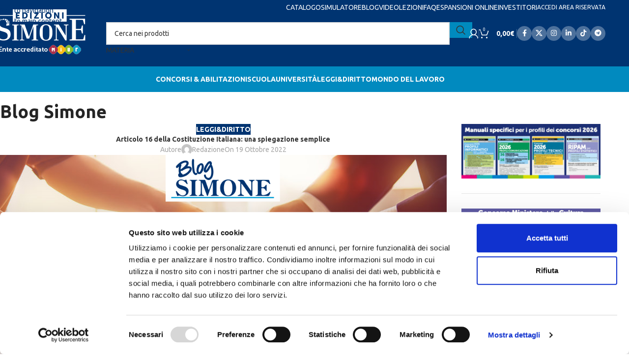

--- FILE ---
content_type: text/html; charset=UTF-8
request_url: https://edizioni.simone.it/2022/10/19/articolo-16-costituzione-italiana-spiegazione-semplice/
body_size: 41769
content:
<!DOCTYPE html>
<html lang="it-IT">
<head>
	<meta charset="UTF-8">
	<link rel="profile" href="https://gmpg.org/xfn/11">
	<link rel="pingback" href="https://edizioni.simone.it/xmlrpc.php">

	<script type="text/javascript" data-cookieconsent="ignore">
	window.dataLayer = window.dataLayer || [];

	function gtag() {
		dataLayer.push(arguments);
	}

	gtag("consent", "default", {
		ad_personalization: "denied",
		ad_storage: "denied",
		ad_user_data: "denied",
		analytics_storage: "denied",
		functionality_storage: "denied",
		personalization_storage: "denied",
		security_storage: "granted",
		wait_for_update: 500,
	});
	gtag("set", "ads_data_redaction", true);
	</script>
<meta name='robots' content='index, follow, max-image-preview:large, max-snippet:-1, max-video-preview:-1' />
	<style>img:is([sizes="auto" i], [sizes^="auto," i]) { contain-intrinsic-size: 3000px 1500px }</style>
	
	<!-- This site is optimized with the Yoast SEO plugin v26.2 - https://yoast.com/wordpress/plugins/seo/ -->
	<title>Articolo 16 della Costituzione Italiana: una spiegazione semplice - Edizioni Simone</title>
<link crossorigin data-rocket-preconnect href="https://www.googletagmanager.com" rel="preconnect">
<link crossorigin data-rocket-preconnect href="https://connect.facebook.net" rel="preconnect">
<link crossorigin data-rocket-preconnect href="https://analytics.tiktok.com" rel="preconnect">
<link crossorigin data-rocket-preconnect href="https://www.gstatic.com" rel="preconnect">
<link crossorigin data-rocket-preconnect href="https://sibautomation.com" rel="preconnect">
<link crossorigin data-rocket-preconnect href="https://fonts.googleapis.com" rel="preconnect">
<link crossorigin data-rocket-preconnect href="https://consent.cookiebot.com" rel="preconnect">
<link crossorigin data-rocket-preconnect href="https://cdn.brevo.com" rel="preconnect">
<link crossorigin data-rocket-preconnect href="https://www.google.com" rel="preconnect">
<link data-rocket-preload as="style" href="https://fonts.googleapis.com/css?family=Lato%7CUbuntu%3A400%2C700&#038;display=swap" rel="preload">
<link href="https://fonts.googleapis.com/css?family=Lato%7CUbuntu%3A400%2C700&#038;display=swap" media="print" onload="this.media=&#039;all&#039;" rel="stylesheet">
<noscript><link rel="stylesheet" href="https://fonts.googleapis.com/css?family=Lato%7CUbuntu%3A400%2C700&#038;display=swap"></noscript><link rel="preload" data-rocket-preload as="image" href="https://edizioni.simone.it/wp-content/uploads/2021/09/leggi-diritto-novita-1.png" imagesrcset="https://edizioni.simone.it/wp-content/uploads/2021/09/leggi-diritto-novita-1.png 1200w, https://edizioni.simone.it/wp-content/uploads/2021/09/leggi-diritto-novita-1-600x314.png 600w, https://edizioni.simone.it/wp-content/uploads/2021/09/leggi-diritto-novita-1-150x78.png 150w, https://edizioni.simone.it/wp-content/uploads/2021/09/leggi-diritto-novita-1-1000x523.png 1000w, https://edizioni.simone.it/wp-content/uploads/2021/09/leggi-diritto-novita-1-300x157.png 300w, https://edizioni.simone.it/wp-content/uploads/2021/09/leggi-diritto-novita-1-1024x535.png 1024w, https://edizioni.simone.it/wp-content/uploads/2021/09/leggi-diritto-novita-1-768x401.png 768w, https://edizioni.simone.it/wp-content/uploads/2021/09/leggi-diritto-novita-1-500x261.png 500w" imagesizes="(max-width: 1200px) 100vw, 1200px" fetchpriority="high">
	<meta name="description" content="Una spiegazione semplice dell&#039;articolo 16 della Costituzione Italiana per universitari e partecipanti ai concorsi pubblici." />
	<link rel="canonical" href="https://edizioni.simone.it/2022/10/19/articolo-16-costituzione-italiana-spiegazione-semplice/" />
	<meta property="og:locale" content="it_IT" />
	<meta property="og:type" content="article" />
	<meta property="og:title" content="Articolo 16 della Costituzione Italiana: una spiegazione semplice - Edizioni Simone" />
	<meta property="og:description" content="Una spiegazione semplice dell&#039;articolo 16 della Costituzione Italiana per universitari e partecipanti ai concorsi pubblici." />
	<meta property="og:url" content="https://edizioni.simone.it/2022/10/19/articolo-16-costituzione-italiana-spiegazione-semplice/" />
	<meta property="og:site_name" content="Edizioni Simone" />
	<meta property="article:publisher" content="https://www.facebook.com/EdizioniSimone/" />
	<meta property="article:published_time" content="2022-10-19T14:18:26+00:00" />
	<meta property="article:modified_time" content="2022-10-19T14:22:07+00:00" />
	<meta property="og:image" content="https://edizioni.simone.it/wp-content/uploads/2021/09/leggi-diritto-novita-1.png" />
	<meta property="og:image:width" content="1200" />
	<meta property="og:image:height" content="627" />
	<meta property="og:image:type" content="image/png" />
	<meta name="author" content="Redazione" />
	<meta name="twitter:card" content="summary_large_image" />
	<meta name="twitter:label1" content="Scritto da" />
	<meta name="twitter:data1" content="Redazione" />
	<meta name="twitter:label2" content="Tempo di lettura stimato" />
	<meta name="twitter:data2" content="4 minuti" />
	<script type="application/ld+json" class="yoast-schema-graph">{"@context":"https://schema.org","@graph":[{"@type":"WebPage","@id":"https://edizioni.simone.it/2022/10/19/articolo-16-costituzione-italiana-spiegazione-semplice/","url":"https://edizioni.simone.it/2022/10/19/articolo-16-costituzione-italiana-spiegazione-semplice/","name":"Articolo 16 della Costituzione Italiana: una spiegazione semplice - Edizioni Simone","isPartOf":{"@id":"https://edizioni.simone.it/#website"},"primaryImageOfPage":{"@id":"https://edizioni.simone.it/2022/10/19/articolo-16-costituzione-italiana-spiegazione-semplice/#primaryimage"},"image":{"@id":"https://edizioni.simone.it/2022/10/19/articolo-16-costituzione-italiana-spiegazione-semplice/#primaryimage"},"thumbnailUrl":"https://edizioni.simone.it/wp-content/uploads/2021/09/leggi-diritto-novita-1.png","datePublished":"2022-10-19T14:18:26+00:00","dateModified":"2022-10-19T14:22:07+00:00","author":{"@id":"https://edizioni.simone.it/#/schema/person/043251d86428dbfe29e87a8fe07607b2"},"description":"Una spiegazione semplice dell'articolo 16 della Costituzione Italiana per universitari e partecipanti ai concorsi pubblici.","breadcrumb":{"@id":"https://edizioni.simone.it/2022/10/19/articolo-16-costituzione-italiana-spiegazione-semplice/#breadcrumb"},"inLanguage":"it-IT","potentialAction":[{"@type":"ReadAction","target":["https://edizioni.simone.it/2022/10/19/articolo-16-costituzione-italiana-spiegazione-semplice/"]}]},{"@type":"ImageObject","inLanguage":"it-IT","@id":"https://edizioni.simone.it/2022/10/19/articolo-16-costituzione-italiana-spiegazione-semplice/#primaryimage","url":"https://edizioni.simone.it/wp-content/uploads/2021/09/leggi-diritto-novita-1.png","contentUrl":"https://edizioni.simone.it/wp-content/uploads/2021/09/leggi-diritto-novita-1.png","width":1200,"height":627,"caption":"articolo 16 costituzione"},{"@type":"BreadcrumbList","@id":"https://edizioni.simone.it/2022/10/19/articolo-16-costituzione-italiana-spiegazione-semplice/#breadcrumb","itemListElement":[{"@type":"ListItem","position":1,"name":"Home","item":"https://edizioni.simone.it/"},{"@type":"ListItem","position":2,"name":"Blog Simone","item":"https://edizioni.simone.it/blog-redirect/"},{"@type":"ListItem","position":3,"name":"Articolo 16 della Costituzione Italiana: una spiegazione semplice"}]},{"@type":"WebSite","@id":"https://edizioni.simone.it/#website","url":"https://edizioni.simone.it/","name":"Edizioni Simone","description":"Gruppo Editoriale Simone","potentialAction":[{"@type":"SearchAction","target":{"@type":"EntryPoint","urlTemplate":"https://edizioni.simone.it/?s={search_term_string}"},"query-input":{"@type":"PropertyValueSpecification","valueRequired":true,"valueName":"search_term_string"}}],"inLanguage":"it-IT"},{"@type":"Person","@id":"https://edizioni.simone.it/#/schema/person/043251d86428dbfe29e87a8fe07607b2","name":"Redazione","image":{"@type":"ImageObject","inLanguage":"it-IT","@id":"https://edizioni.simone.it/#/schema/person/image/","url":"https://secure.gravatar.com/avatar/514a561e05dbaedaa2b3809ce1e25edd4fc28c0c547839f4433c7b93dfc295ac?s=96&d=mm&r=g","contentUrl":"https://secure.gravatar.com/avatar/514a561e05dbaedaa2b3809ce1e25edd4fc28c0c547839f4433c7b93dfc295ac?s=96&d=mm&r=g","caption":"Redazione"},"url":"https://edizioni.simone.it/author/redazionesimone/"}]}</script>
	<!-- / Yoast SEO plugin. -->


<link rel='dns-prefetch' href='//fonts.googleapis.com' />
<link href='https://fonts.gstatic.com' crossorigin rel='preconnect' />
<link rel="alternate" type="application/rss+xml" title="Edizioni Simone &raquo; Feed" href="https://edizioni.simone.it/feed/" />
<link rel="alternate" type="application/rss+xml" title="Edizioni Simone &raquo; Feed dei commenti" href="https://edizioni.simone.it/comments/feed/" />
<link rel='stylesheet' id='acfwf-wc-cart-block-integration-css' href='https://edizioni.simone.it/wp-content/plugins/advanced-coupons-for-woocommerce-free/dist/assets/index-467dde24.css?ver=1761599510' type='text/css' media='all' />
<link rel='stylesheet' id='acfwf-wc-checkout-block-integration-css' href='https://edizioni.simone.it/wp-content/plugins/advanced-coupons-for-woocommerce-free/dist/assets/index-2a7d8588.css?ver=1761599510' type='text/css' media='all' />
<link rel='stylesheet' id='acfw-blocks-frontend-css' href='https://edizioni.simone.it/wp-content/plugins/advanced-coupons-for-woocommerce-free/css/acfw-blocks-frontend.css?ver=4.6.9' type='text/css' media='all' />
<style id='feedzy-rss-feeds-loop-style-inline-css' type='text/css'>
.wp-block-feedzy-rss-feeds-loop{display:grid;gap:24px;grid-template-columns:repeat(1,1fr)}@media(min-width:782px){.wp-block-feedzy-rss-feeds-loop.feedzy-loop-columns-2,.wp-block-feedzy-rss-feeds-loop.feedzy-loop-columns-3,.wp-block-feedzy-rss-feeds-loop.feedzy-loop-columns-4,.wp-block-feedzy-rss-feeds-loop.feedzy-loop-columns-5{grid-template-columns:repeat(2,1fr)}}@media(min-width:960px){.wp-block-feedzy-rss-feeds-loop.feedzy-loop-columns-2{grid-template-columns:repeat(2,1fr)}.wp-block-feedzy-rss-feeds-loop.feedzy-loop-columns-3{grid-template-columns:repeat(3,1fr)}.wp-block-feedzy-rss-feeds-loop.feedzy-loop-columns-4{grid-template-columns:repeat(4,1fr)}.wp-block-feedzy-rss-feeds-loop.feedzy-loop-columns-5{grid-template-columns:repeat(5,1fr)}}.wp-block-feedzy-rss-feeds-loop .wp-block-image.is-style-rounded img{border-radius:9999px}.wp-block-feedzy-rss-feeds-loop .wp-block-image:has(:is(img:not([src]),img[src=""])){display:none}

</style>
<link rel='stylesheet' id='wc-blocks-style-css' href='https://edizioni.simone.it/wp-content/plugins/woocommerce/assets/client/blocks/wc-blocks.css?ver=wc-10.3.3' type='text/css' media='all' />
<link rel='stylesheet' id='woo-coupon-usage-style-css' href='https://edizioni.simone.it/wp-content/plugins/woo-coupon-usage-pro/css/style.css?ver=5.18.2' type='text/css' media='all' />
<style id='woocommerce-inline-inline-css' type='text/css'>
.woocommerce form .form-row .required { visibility: visible; }
</style>
<link rel='stylesheet' id='wccd-style-css' href='https://edizioni.simone.it/wp-content/plugins/wc-carta-docente-premium/css/wc-carta-docente.css?ver=1.4.7' type='text/css' media='all' />
<link rel='stylesheet' id='wccc-style-css' href='https://edizioni.simone.it/wp-content/plugins/wc-carte-cultura-premium/css/wc-carte-cultura.css?ver=0.9.0' type='text/css' media='all' />

<link rel='stylesheet' id='chaty-front-css-css' href='https://edizioni.simone.it/wp-content/plugins/chaty/css/chaty-front.min.css?ver=3.4.81596658390' type='text/css' media='all' />
<link rel='stylesheet' id='tablepress-default-css' href='https://edizioni.simone.it/wp-content/plugins/tablepress/css/build/default.css?ver=3.2.4' type='text/css' media='all' />
<link rel='stylesheet' id='yith_wapo_front-css' href='https://edizioni.simone.it/wp-content/plugins/yith-woocommerce-product-add-ons/assets/css/front.css?ver=4.24.0' type='text/css' media='all' />
<style id='yith_wapo_front-inline-css' type='text/css'>
:root{--yith-wapo-required-option-color:#AF2323;--yith-wapo-checkbox-style:50%;--yith-wapo-color-swatch-style:50%;--yith-wapo-label-font-size:16px;--yith-wapo-description-font-size:12px;--yith-wapo-color-swatch-size:40px;--yith-wapo-block-padding:0px 0px 0px 0px ;--yith-wapo-block-background-color:#ffffff;--yith-wapo-accent-color-color:#03bfac;--yith-wapo-form-border-color-color:#7a7a7a;--yith-wapo-price-box-colors-text:#474747;--yith-wapo-price-box-colors-background:#ffffff;--yith-wapo-uploads-file-colors-background:#f3f3f3;--yith-wapo-uploads-file-colors-border:#c4c4c4;--yith-wapo-tooltip-colors-text:#ffffff;--yith-wapo-tooltip-colors-background:#03bfac;}
</style>
<link rel='stylesheet' id='dashicons-css' href='https://edizioni.simone.it/wp-includes/css/dashicons.min.css?ver=6.8.3' type='text/css' media='all' />
<style id='dashicons-inline-css' type='text/css'>
[data-font="Dashicons"]:before {font-family: 'Dashicons' !important;content: attr(data-icon) !important;speak: none !important;font-weight: normal !important;font-variant: normal !important;text-transform: none !important;line-height: 1 !important;font-style: normal !important;-webkit-font-smoothing: antialiased !important;-moz-osx-font-smoothing: grayscale !important;}
</style>
<link rel='stylesheet' id='yith-plugin-fw-icon-font-css' href='https://edizioni.simone.it/wp-content/plugins/yith-woocommerce-gift-cards-premium/plugin-fw/assets/css/yith-icon.css?ver=4.7.7' type='text/css' media='all' />
<link rel='stylesheet' id='ywdpd_owl-css' href='https://edizioni.simone.it/wp-content/plugins/yith-woocommerce-dynamic-pricing-and-discounts-premium/assets/css/owl/owl.carousel.min.css?ver=4.25.0' type='text/css' media='all' />
<link rel='stylesheet' id='yith_ywdpd_frontend-css' href='https://edizioni.simone.it/wp-content/plugins/yith-woocommerce-dynamic-pricing-and-discounts-premium/assets/css/frontend.css?ver=4.25.0' type='text/css' media='all' />
<link rel='stylesheet' id='sib-front-css-css' href='https://edizioni.simone.it/wp-content/plugins/mailin/css/mailin-front.css?ver=6.8.3' type='text/css' media='all' />
<link rel='stylesheet' id='js_composer_front-css' href='https://edizioni.simone.it/wp-content/plugins/js_composer/assets/css/js_composer.min.css?ver=8.7.1' type='text/css' media='all' />
<link rel='stylesheet' id='vc_font_awesome_5_shims-css' href='https://edizioni.simone.it/wp-content/plugins/js_composer/assets/lib/vendor/dist/@fortawesome/fontawesome-free/css/v4-shims.min.css?ver=8.7.1' type='text/css' media='all' />
<link rel='stylesheet' id='vc_font_awesome_6-css' href='https://edizioni.simone.it/wp-content/plugins/js_composer/assets/lib/vendor/dist/@fortawesome/fontawesome-free/css/all.min.css?ver=8.7.1' type='text/css' media='all' />
<link rel='stylesheet' id='wd-style-base-css' href='https://edizioni.simone.it/wp-content/themes/woodmart/css/parts/base.min.css?ver=8.3.3' type='text/css' media='all' />
<link rel='stylesheet' id='wd-helpers-wpb-elem-css' href='https://edizioni.simone.it/wp-content/themes/woodmart/css/parts/helpers-wpb-elem.min.css?ver=8.3.3' type='text/css' media='all' />
<link rel='stylesheet' id='wd-woo-paypal-payments-css' href='https://edizioni.simone.it/wp-content/themes/woodmart/css/parts/int-woo-paypal-payments.min.css?ver=8.3.3' type='text/css' media='all' />
<link rel='stylesheet' id='wd-wpbakery-base-css' href='https://edizioni.simone.it/wp-content/themes/woodmart/css/parts/int-wpb-base.min.css?ver=8.3.3' type='text/css' media='all' />
<link rel='stylesheet' id='wd-wpbakery-base-deprecated-css' href='https://edizioni.simone.it/wp-content/themes/woodmart/css/parts/int-wpb-base-deprecated.min.css?ver=8.3.3' type='text/css' media='all' />
<link rel='stylesheet' id='wd-notices-fixed-css' href='https://edizioni.simone.it/wp-content/themes/woodmart/css/parts/woo-opt-sticky-notices-old.min.css?ver=8.3.3' type='text/css' media='all' />
<link rel='stylesheet' id='wd-woocommerce-base-css' href='https://edizioni.simone.it/wp-content/themes/woodmart/css/parts/woocommerce-base.min.css?ver=8.3.3' type='text/css' media='all' />
<link rel='stylesheet' id='wd-mod-star-rating-css' href='https://edizioni.simone.it/wp-content/themes/woodmart/css/parts/mod-star-rating.min.css?ver=8.3.3' type='text/css' media='all' />
<link rel='stylesheet' id='wd-woocommerce-block-notices-css' href='https://edizioni.simone.it/wp-content/themes/woodmart/css/parts/woo-mod-block-notices.min.css?ver=8.3.3' type='text/css' media='all' />
<link rel='stylesheet' id='wd-woo-mod-shop-attributes-css' href='https://edizioni.simone.it/wp-content/themes/woodmart/css/parts/woo-mod-shop-attributes.min.css?ver=8.3.3' type='text/css' media='all' />
<link rel='stylesheet' id='wd-wp-blocks-css' href='https://edizioni.simone.it/wp-content/themes/woodmart/css/parts/wp-blocks.min.css?ver=8.3.3' type='text/css' media='all' />
<link rel='stylesheet' id='child-style-css' href='https://edizioni.simone.it/wp-content/themes/edizioni_simone/style.css?ver=8.3.3' type='text/css' media='all' />
<link rel='stylesheet' id='wd-header-base-css' href='https://edizioni.simone.it/wp-content/themes/woodmart/css/parts/header-base.min.css?ver=8.3.3' type='text/css' media='all' />
<link rel='stylesheet' id='wd-mod-tools-css' href='https://edizioni.simone.it/wp-content/themes/woodmart/css/parts/mod-tools.min.css?ver=8.3.3' type='text/css' media='all' />
<link rel='stylesheet' id='wd-header-elements-base-css' href='https://edizioni.simone.it/wp-content/themes/woodmart/css/parts/header-el-base.min.css?ver=8.3.3' type='text/css' media='all' />
<link rel='stylesheet' id='wd-header-my-account-dropdown-css' href='https://edizioni.simone.it/wp-content/themes/woodmart/css/parts/header-el-my-account-dropdown.min.css?ver=8.3.3' type='text/css' media='all' />
<link rel='stylesheet' id='wd-woo-opt-social-login-css' href='https://edizioni.simone.it/wp-content/themes/woodmart/css/parts/woo-opt-social-login.min.css?ver=8.3.3' type='text/css' media='all' />
<link rel='stylesheet' id='wd-woo-mod-login-form-css' href='https://edizioni.simone.it/wp-content/themes/woodmart/css/parts/woo-mod-login-form.min.css?ver=8.3.3' type='text/css' media='all' />
<link rel='stylesheet' id='wd-header-my-account-css' href='https://edizioni.simone.it/wp-content/themes/woodmart/css/parts/header-el-my-account.min.css?ver=8.3.3' type='text/css' media='all' />
<link rel='stylesheet' id='wd-social-icons-css' href='https://edizioni.simone.it/wp-content/themes/woodmart/css/parts/el-social-icons.min.css?ver=8.3.3' type='text/css' media='all' />
<link rel='stylesheet' id='wd-header-search-css' href='https://edizioni.simone.it/wp-content/themes/woodmart/css/parts/header-el-search.min.css?ver=8.3.3' type='text/css' media='all' />
<link rel='stylesheet' id='wd-header-search-form-css' href='https://edizioni.simone.it/wp-content/themes/woodmart/css/parts/header-el-search-form.min.css?ver=8.3.3' type='text/css' media='all' />
<link rel='stylesheet' id='wd-wd-search-form-css' href='https://edizioni.simone.it/wp-content/themes/woodmart/css/parts/wd-search-form.min.css?ver=8.3.3' type='text/css' media='all' />
<link rel='stylesheet' id='wd-wd-search-results-css' href='https://edizioni.simone.it/wp-content/themes/woodmart/css/parts/wd-search-results.min.css?ver=8.3.3' type='text/css' media='all' />
<link rel='stylesheet' id='wd-wd-search-dropdown-css' href='https://edizioni.simone.it/wp-content/themes/woodmart/css/parts/wd-search-dropdown.min.css?ver=8.3.3' type='text/css' media='all' />
<link rel='stylesheet' id='wd-wd-search-cat-css' href='https://edizioni.simone.it/wp-content/themes/woodmart/css/parts/wd-search-cat.min.css?ver=8.3.3' type='text/css' media='all' />
<link rel='stylesheet' id='wd-header-cart-side-css' href='https://edizioni.simone.it/wp-content/themes/woodmart/css/parts/header-el-cart-side.min.css?ver=8.3.3' type='text/css' media='all' />
<link rel='stylesheet' id='wd-header-cart-css' href='https://edizioni.simone.it/wp-content/themes/woodmart/css/parts/header-el-cart.min.css?ver=8.3.3' type='text/css' media='all' />
<link rel='stylesheet' id='wd-widget-shopping-cart-css' href='https://edizioni.simone.it/wp-content/themes/woodmart/css/parts/woo-widget-shopping-cart.min.css?ver=8.3.3' type='text/css' media='all' />
<link rel='stylesheet' id='wd-widget-product-list-css' href='https://edizioni.simone.it/wp-content/themes/woodmart/css/parts/woo-widget-product-list.min.css?ver=8.3.3' type='text/css' media='all' />
<link rel='stylesheet' id='wd-social-icons-styles-css' href='https://edizioni.simone.it/wp-content/themes/woodmart/css/parts/el-social-styles.min.css?ver=8.3.3' type='text/css' media='all' />
<link rel='stylesheet' id='wd-header-mobile-nav-dropdown-css' href='https://edizioni.simone.it/wp-content/themes/woodmart/css/parts/header-el-mobile-nav-dropdown.min.css?ver=8.3.3' type='text/css' media='all' />
<link rel='stylesheet' id='wd-page-title-css' href='https://edizioni.simone.it/wp-content/themes/woodmart/css/parts/page-title.min.css?ver=8.3.3' type='text/css' media='all' />
<link rel='stylesheet' id='wd-post-types-mod-predefined-css' href='https://edizioni.simone.it/wp-content/themes/woodmart/css/parts/post-types-mod-predefined.min.css?ver=8.3.3' type='text/css' media='all' />
<link rel='stylesheet' id='wd-post-types-mod-categories-style-bg-css' href='https://edizioni.simone.it/wp-content/themes/woodmart/css/parts/post-types-mod-categories-style-bg.min.css?ver=8.3.3' type='text/css' media='all' />
<link rel='stylesheet' id='wd-blog-single-predefined-css' href='https://edizioni.simone.it/wp-content/themes/woodmart/css/parts/blog-single-predefined.min.css?ver=8.3.3' type='text/css' media='all' />
<link rel='stylesheet' id='wd-blog-mod-author-css' href='https://edizioni.simone.it/wp-content/themes/woodmart/css/parts/blog-mod-author.min.css?ver=8.3.3' type='text/css' media='all' />
<link rel='stylesheet' id='wd-blog-mod-comments-button-css' href='https://edizioni.simone.it/wp-content/themes/woodmart/css/parts/blog-mod-comments-button.min.css?ver=8.3.3' type='text/css' media='all' />
<link rel='stylesheet' id='wd-post-types-el-page-navigation-css' href='https://edizioni.simone.it/wp-content/themes/woodmart/css/parts/post-types-el-page-navigation.min.css?ver=8.3.3' type='text/css' media='all' />
<link rel='stylesheet' id='wd-blog-loop-base-css' href='https://edizioni.simone.it/wp-content/themes/woodmart/css/parts/blog-loop-base.min.css?ver=8.3.3' type='text/css' media='all' />
<link rel='stylesheet' id='wd-blog-loop-design-masonry-css' href='https://edizioni.simone.it/wp-content/themes/woodmart/css/parts/blog-loop-design-masonry.min.css?ver=8.3.3' type='text/css' media='all' />
<link rel='stylesheet' id='wd-woo-opt-title-limit-css' href='https://edizioni.simone.it/wp-content/themes/woodmart/css/parts/woo-opt-title-limit.min.css?ver=8.3.3' type='text/css' media='all' />
<link rel='stylesheet' id='wd-swiper-css' href='https://edizioni.simone.it/wp-content/themes/woodmart/css/parts/lib-swiper.min.css?ver=8.3.3' type='text/css' media='all' />
<link rel='stylesheet' id='wd-post-types-mod-comments-css' href='https://edizioni.simone.it/wp-content/themes/woodmart/css/parts/post-types-mod-comments.min.css?ver=8.3.3' type='text/css' media='all' />
<link rel='stylesheet' id='wd-off-canvas-sidebar-css' href='https://edizioni.simone.it/wp-content/themes/woodmart/css/parts/opt-off-canvas-sidebar.min.css?ver=8.3.3' type='text/css' media='all' />
<link rel='stylesheet' id='wd-footer-base-css' href='https://edizioni.simone.it/wp-content/themes/woodmart/css/parts/footer-base.min.css?ver=8.3.3' type='text/css' media='all' />
<link rel='stylesheet' id='wd-mod-animations-keyframes-css' href='https://edizioni.simone.it/wp-content/themes/woodmart/css/parts/int-wbp-el-animations.min.css?ver=8.3.3' type='text/css' media='all' />
<link rel='stylesheet' id='wd-wpcf7-css' href='https://edizioni.simone.it/wp-content/themes/woodmart/css/parts/int-wpcf7.min.css?ver=8.3.3' type='text/css' media='all' />
<link rel='stylesheet' id='wd-scroll-top-css' href='https://edizioni.simone.it/wp-content/themes/woodmart/css/parts/opt-scrolltotop.min.css?ver=8.3.3' type='text/css' media='all' />
<link rel='stylesheet' id='wd-mod-sticky-sidebar-opener-css' href='https://edizioni.simone.it/wp-content/themes/woodmart/css/parts/mod-sticky-sidebar-opener.min.css?ver=8.3.3' type='text/css' media='all' />

<script type="text/template" id="tmpl-variation-template">
	<div class="woocommerce-variation-description">{{{ data.variation.variation_description }}}</div>
	<div class="woocommerce-variation-price">{{{ data.variation.price_html }}}</div>
	<div class="woocommerce-variation-availability">{{{ data.variation.availability_html }}}</div>
</script>
<script type="text/template" id="tmpl-unavailable-variation-template">
	<p role="alert">Siamo spiacenti, questo prodotto non è disponibile. Scegli un&#039;altra combinazione.</p>
</script>
<script src="https://edizioni.simone.it/wp-includes/js/jquery/jquery.min.js?ver=3.7.1" id="jquery-core-js"></script>
<script src="https://edizioni.simone.it/wp-includes/js/jquery/jquery-migrate.min.js?ver=3.4.1" id="jquery-migrate-js"></script>
<script src="https://edizioni.simone.it/wp-content/plugins/woocommerce/assets/js/jquery-blockui/jquery.blockUI.min.js?ver=2.7.0-wc.10.3.3" id="wc-jquery-blockui-js" data-wp-strategy="defer"></script>
<script id="wc-add-to-cart-js-extra">
var wc_add_to_cart_params = {"ajax_url":"\/wp-admin\/admin-ajax.php","wc_ajax_url":"\/?wc-ajax=%%endpoint%%","i18n_view_cart":"Visualizza carrello","cart_url":"https:\/\/edizioni.simone.it\/carrello\/","is_cart":"","cart_redirect_after_add":"no"};
</script>
<script src="https://edizioni.simone.it/wp-content/plugins/woocommerce/assets/js/frontend/add-to-cart.min.js?ver=10.3.3" id="wc-add-to-cart-js" data-wp-strategy="defer"></script>
<script src="https://edizioni.simone.it/wp-content/plugins/woocommerce/assets/js/js-cookie/js.cookie.min.js?ver=2.1.4-wc.10.3.3" id="wc-js-cookie-js" defer data-wp-strategy="defer"></script>
<script id="woocommerce-js-extra">
var woocommerce_params = {"ajax_url":"\/wp-admin\/admin-ajax.php","wc_ajax_url":"\/?wc-ajax=%%endpoint%%","i18n_password_show":"Mostra password","i18n_password_hide":"Nascondi password"};
</script>
<script src="https://edizioni.simone.it/wp-content/plugins/woocommerce/assets/js/frontend/woocommerce.min.js?ver=10.3.3" id="woocommerce-js" defer data-wp-strategy="defer"></script>
<script id="wccd-scripts-js-extra">
var wccdOptions = {"ajaxURL":"https:\/\/edizioni.simone.it\/wp-admin\/admin-ajax.php","couponConversion":""};
</script>
<script src="https://edizioni.simone.it/wp-content/plugins/wc-carta-docente-premium/js/wc-carta-docente.js?ver=1.4.7" id="wccd-scripts-js"></script>
<script id="wccc-scripts-js-extra">
var wcccOptions = {"ajaxURL":"https:\/\/edizioni.simone.it\/wp-admin\/admin-ajax.php","couponConversion":""};
</script>
<script src="https://edizioni.simone.it/wp-content/plugins/wc-carte-cultura-premium/js/wc-carte-cultura.js?ver=0.9.0" id="wccc-scripts-js"></script>
<script src="https://edizioni.simone.it/wp-content/plugins/js_composer/assets/js/vendors/woocommerce-add-to-cart.js?ver=8.7.1" id="vc_woocommerce-add-to-cart-js-js"></script>
<script id="wc-cart-fragments-js-extra">
var wc_cart_fragments_params = {"ajax_url":"\/wp-admin\/admin-ajax.php","wc_ajax_url":"\/?wc-ajax=%%endpoint%%","cart_hash_key":"wc_cart_hash_b47bfec1b3463fc9d724ccb3fb5c6d3c","fragment_name":"wc_fragments_b47bfec1b3463fc9d724ccb3fb5c6d3c","request_timeout":"5000"};
</script>
<script src="https://edizioni.simone.it/wp-content/plugins/woocommerce/assets/js/frontend/cart-fragments.min.js?ver=10.3.3" id="wc-cart-fragments-js" defer data-wp-strategy="defer"></script>
<script src="https://edizioni.simone.it/wp-includes/js/underscore.min.js?ver=1.13.7" id="underscore-js"></script>
<script id="wp-util-js-extra">
var _wpUtilSettings = {"ajax":{"url":"\/wp-admin\/admin-ajax.php"}};
</script>
<script src="https://edizioni.simone.it/wp-includes/js/wp-util.min.js?ver=6.8.3" id="wp-util-js"></script>
<script src="https://edizioni.simone.it/wp-content/themes/woodmart/js/libs/device.min.js?ver=8.3.3" id="wd-device-library-js"></script>
<script src="https://edizioni.simone.it/wp-content/themes/woodmart/js/scripts/global/scrollBar.min.js?ver=8.3.3" id="wd-scrollbar-js"></script>
<script id="sib-front-js-js-extra">
var sibErrMsg = {"invalidMail":"Please fill out valid email address","requiredField":"Please fill out required fields","invalidDateFormat":"Please fill out valid date format","invalidSMSFormat":"Please fill out valid phone number"};
var ajax_sib_front_object = {"ajax_url":"https:\/\/edizioni.simone.it\/wp-admin\/admin-ajax.php","ajax_nonce":"143f401423","flag_url":"https:\/\/edizioni.simone.it\/wp-content\/plugins\/mailin\/img\/flags\/"};
</script>
<script src="https://edizioni.simone.it/wp-content/plugins/mailin/js/mailin-front.js?ver=1768983210" id="sib-front-js-js"></script>
<script></script><link rel="https://api.w.org/" href="https://edizioni.simone.it/wp-json/" /><link rel="alternate" title="JSON" type="application/json" href="https://edizioni.simone.it/wp-json/wp/v2/posts/409707" /><link rel="EditURI" type="application/rsd+xml" title="RSD" href="https://edizioni.simone.it/xmlrpc.php?rsd" />
<meta name="generator" content="WordPress 6.8.3" />
<meta name="generator" content="WooCommerce 10.3.3" />
<link rel='shortlink' href='https://edizioni.simone.it/?p=409707' />
<link rel="alternate" title="oEmbed (JSON)" type="application/json+oembed" href="https://edizioni.simone.it/wp-json/oembed/1.0/embed?url=https%3A%2F%2Fedizioni.simone.it%2F2022%2F10%2F19%2Farticolo-16-costituzione-italiana-spiegazione-semplice%2F" />
<link rel="alternate" title="oEmbed (XML)" type="text/xml+oembed" href="https://edizioni.simone.it/wp-json/oembed/1.0/embed?url=https%3A%2F%2Fedizioni.simone.it%2F2022%2F10%2F19%2Farticolo-16-costituzione-italiana-spiegazione-semplice%2F&#038;format=xml" />
    <!-- CookieBoot -->
    <script id="Cookiebot"
            src="https://consent.cookiebot.com/uc.js"
            data-cbid="b411520c-ea30-4d65-b4f0-a6777577f5cf"
            data-blockingmode="auto"
            type="text/javascript">
    </script>
<style type="text/css">
.feedzy-rss-link-icon:after {
	content: url("https://edizioni.simone.it/wp-content/plugins/feedzy-rss-feeds/img/external-link.png");
	margin-left: 3px;
}
</style>
					<style type="text/css" media="screen">
				/**
				 * Plugin Name: Subtitles
				 * Plugin URI: http://wordpress.org/plugins/subtitles/
				 * Description: Easily add subtitles into your WordPress posts, pages, custom post types, and themes.
				 * Author: We Cobble
				 * Author URI: https://wecobble.com/
				 * Version: 2.2.0
				 * License: GNU General Public License v2 or later
				 * License URI: http://www.gnu.org/licenses/gpl-2.0.html
				 */

				/**
				 * Be explicit about this styling only applying to spans,
				 * since that's the default markup that's returned by
				 * Subtitles. If a developer overrides the default subtitles
				 * markup with another element or class, we don't want to stomp
				 * on that.
				 *
				 * @since 1.0.0
				 */
				span.entry-subtitle {
					display: block; /* Put subtitles on their own line by default. */
					font-size: 0.53333333333333em; /* Sensible scaling. It's assumed that post titles will be wrapped in heading tags. */
				}
				/**
				 * If subtitles are shown in comment areas, we'll hide them by default.
				 *
				 * @since 1.0.5
				 */
				#comments .comments-title span.entry-subtitle {
					display: none;
				}
			</style>					<meta name="viewport" content="width=device-width, initial-scale=1.0, maximum-scale=1.0, user-scalable=no">
										<noscript><style>.woocommerce-product-gallery{ opacity: 1 !important; }</style></noscript>
	<script type="text/javascript" src="https://cdn.brevo.com/js/sdk-loader.js" async></script><script type="text/javascript">
            window.Brevo = window.Brevo || [];
            window.Brevo.push(["init", {
                client_key: "veeyicbtzxry3yt8qaqme9cs",
                email_id: "",
                push: {
                    customDomain: "https://edizioni.simone.it\/wp-content\/plugins\/woocommerce-sendinblue-newsletter-subscription\/"
                }
            }]);
        </script><meta name="generator" content="Powered by WPBakery Page Builder - drag and drop page builder for WordPress."/>
<link rel="modulepreload" href="https://edizioni.simone.it/wp-content/plugins/advanced-coupons-for-woocommerce-free/dist/common/NoticesPlugin.4b31c3cc.js"  /><link rel="modulepreload" href="https://edizioni.simone.it/wp-content/plugins/advanced-coupons-for-woocommerce/dist/common/wc_block_coupon_force_apply.a7070f32.js" /><link rel="modulepreload" href="https://edizioni.simone.it/wp-content/plugins/advanced-coupons-for-woocommerce-free/dist/common/NoticesPlugin.4b31c3cc.js"  /><link rel="modulepreload" href="https://edizioni.simone.it/wp-content/plugins/advanced-coupons-for-woocommerce/dist/common/wc_block_coupon_force_apply.a7070f32.js" /><link rel="icon" href="https://edizioni.simone.it/wp-content/uploads/2020/06/cropped-favicon1-32x32.png" sizes="32x32" />
<link rel="icon" href="https://edizioni.simone.it/wp-content/uploads/2020/06/cropped-favicon1-192x192.png" sizes="192x192" />
<link rel="apple-touch-icon" href="https://edizioni.simone.it/wp-content/uploads/2020/06/cropped-favicon1-180x180.png" />
<meta name="msapplication-TileImage" content="https://edizioni.simone.it/wp-content/uploads/2020/06/cropped-favicon1-270x270.png" />
		<style type="text/css" id="wp-custom-css">
			.postid-126681 .wpb_wrapper {
	display: none !important;
}

/* Eliminare quando Corso Concorso Scuola PNRR3 sarà passato e non servirà più la tabella */

/* TablePress #4 – responsive senza barretta orizzontale */
#tablepress-4 {
  width: 100% !important;
  table-layout: auto !important;
  border-collapse: separate;
  border-spacing: 0;
}
#tablepress-4 colgroup col { width: auto !important; }

/* Tipografia più leggibile anche su schermi stretti */
#tablepress-4 th,
#tablepress-4 td {
  font-size: 16px;
  line-height: 1.45;
  word-break: break-word;
  overflow-wrap: anywhere;
}

/* MOBILE: trasformo la tabella in card senza scroll */
@media (max-width: 768px) {
  /* nascondo l’header e il colgroup */
  #tablepress-4 thead,
  #tablepress-4 colgroup { display: none !important; }

  /* ogni elemento diventa block per impilare le celle */
  #tablepress-4,
  #tablepress-4 tbody,
  #tablepress-4 tr,
  #tablepress-4 td {
    display: block !important;
    width: 100% !important;
  }

  /* stile “card” per ogni riga */
  #tablepress-4 tbody tr {
    background: #fff;
    border: 1px solid #e9e9e9;
    border-radius: 12px;
    padding: 12px 12px 6px;
    margin: 12px 0;
    box-shadow: 0 1px 2px rgba(0,0,0,.04);
  }

  /* spazio per le etichette a sinistra */
  #tablepress-4 td {
    position: relative;
    padding: 10px 12px 10px 140px; /* sinistra = spazio etichetta */
    border: 0;
    border-bottom: 1px solid #f3f3f3;
  }
  #tablepress-4 td:last-child { border-bottom: 0; }

  /* etichette (dai th) in pseudo-elementi */
  #tablepress-4 td::before {
    content: "";
    position: absolute;
    left: 12px;
    top: 10px;
    width: 120px;           /* allineamento etichette */
    font-weight: 600;
    opacity: .85;
  }
  #tablepress-4 td:nth-child(1)::before { content: "Lezioni"; }
  #tablepress-4 td:nth-child(2)::before { content: "Data e ora"; }
  #tablepress-4 td:nth-child(3)::before { content: "Area Tematica"; }
  #tablepress-4 td:nth-child(4)::before { content: "Argomenti principali"; }

  /* link a capo se molto lunghi */
  #tablepress-4 a { word-break: break-word; }
}

/* OPTIONAL: compat con DataTables che a volte impone width */
@media (max-width: 768px) {
  #tablepress-4.dataTable { width: 100% !important; }
}
		</style>
		<style>
		
		</style><noscript><style> .wpb_animate_when_almost_visible { opacity: 1; }</style></noscript>			<style id="wd-style-header_692222-css" data-type="wd-style-header_692222">
				:root{
	--wd-top-bar-h: 30px;
	--wd-top-bar-sm-h: .00001px;
	--wd-top-bar-sticky-h: .00001px;
	--wd-top-bar-brd-w: .00001px;

	--wd-header-general-h: 105px;
	--wd-header-general-sm-h: 60px;
	--wd-header-general-sticky-h: .00001px;
	--wd-header-general-brd-w: .00001px;

	--wd-header-bottom-h: 52px;
	--wd-header-bottom-sm-h: 52px;
	--wd-header-bottom-sticky-h: 52px;
	--wd-header-bottom-brd-w: .00001px;

	--wd-header-clone-h: .00001px;

	--wd-header-brd-w: calc(var(--wd-top-bar-brd-w) + var(--wd-header-general-brd-w) + var(--wd-header-bottom-brd-w));
	--wd-header-h: calc(var(--wd-top-bar-h) + var(--wd-header-general-h) + var(--wd-header-bottom-h) + var(--wd-header-brd-w));
	--wd-header-sticky-h: calc(var(--wd-top-bar-sticky-h) + var(--wd-header-general-sticky-h) + var(--wd-header-bottom-sticky-h) + var(--wd-header-clone-h) + var(--wd-header-brd-w));
	--wd-header-sm-h: calc(var(--wd-top-bar-sm-h) + var(--wd-header-general-sm-h) + var(--wd-header-bottom-sm-h) + var(--wd-header-brd-w));
}

.whb-top-bar .wd-dropdown {
	margin-top: -6px;
}

.whb-top-bar .wd-dropdown:after {
	height: 5px;
}






.whb-header-bottom .wd-dropdown {
	margin-top: 5px;
}

.whb-header-bottom .wd-dropdown:after {
	height: 16px;
}

.whb-sticked .whb-header-bottom .wd-dropdown:not(.sub-sub-menu) {
	margin-top: 5px;
}

.whb-sticked .whb-header-bottom .wd-dropdown:not(.sub-sub-menu):after {
	height: 16px;
}


		
.whb-top-bar {
	background-color: rgba(0, 52, 113, 1);
}

.whb-9x1ytaxq7aphtb3npidp form.searchform {
	--wd-form-height: 46px;
}
.whb-general-header {
	background-color: rgba(0, 52, 113, 1);border-color: rgba(232, 232, 232, 1);border-bottom-width: 0px;border-bottom-style: solid;
}

.whb-uzhwh9gdsq7nxid84ors form.searchform {
	--wd-form-height: 42px;
}
.whb-header-bottom {
	background-color: rgba(1, 138, 191, 1);border-color: rgba(232, 232, 232, 1);border-bottom-width: 0px;border-bottom-style: solid;
}
			</style>
						<style id="wd-style-theme_settings_default-css" data-type="wd-style-theme_settings_default">
				@font-face {
	font-weight: normal;
	font-style: normal;
	font-family: "woodmart-font";
	src: url("//edizioni.simone.it/wp-content/themes/woodmart/fonts/woodmart-font-1-400.woff2?v=8.3.3") format("woff2");
}

@font-face {
	font-family: "star";
	font-weight: 400;
	font-style: normal;
	src: url("//edizioni.simone.it/wp-content/plugins/woocommerce/assets/fonts/star.eot?#iefix") format("embedded-opentype"), url("//edizioni.simone.it/wp-content/plugins/woocommerce/assets/fonts/star.woff") format("woff"), url("//edizioni.simone.it/wp-content/plugins/woocommerce/assets/fonts/star.ttf") format("truetype"), url("//edizioni.simone.it/wp-content/plugins/woocommerce/assets/fonts/star.svg#star") format("svg");
}

@font-face {
	font-family: "WooCommerce";
	font-weight: 400;
	font-style: normal;
	src: url("//edizioni.simone.it/wp-content/plugins/woocommerce/assets/fonts/WooCommerce.eot?#iefix") format("embedded-opentype"), url("//edizioni.simone.it/wp-content/plugins/woocommerce/assets/fonts/WooCommerce.woff") format("woff"), url("//edizioni.simone.it/wp-content/plugins/woocommerce/assets/fonts/WooCommerce.ttf") format("truetype"), url("//edizioni.simone.it/wp-content/plugins/woocommerce/assets/fonts/WooCommerce.svg#WooCommerce") format("svg");
}

:root {
	--wd-text-font: "Ubuntu", Arial, Helvetica, sans-serif;
	--wd-text-font-weight: 400;
	--wd-text-color: #333333;
	--wd-text-font-size: 14px;
	--wd-title-font: "Ubuntu", Arial, Helvetica, sans-serif;
	--wd-title-font-weight: 700;
	--wd-title-color: #003370;
	--wd-entities-title-font: "Ubuntu", Arial, Helvetica, sans-serif;
	--wd-entities-title-font-weight: 700;
	--wd-entities-title-color: #333333;
	--wd-entities-title-color-hover: rgb(51 51 51 / 65%);
	--wd-alternative-font: "Ubuntu", Arial, Helvetica, sans-serif;
	--wd-widget-title-font: "Ubuntu", Arial, Helvetica, sans-serif;
	--wd-widget-title-font-weight: 400;
	--wd-widget-title-transform: uppercase;
	--wd-widget-title-color: #333;
	--wd-widget-title-font-size: 16px;
	--wd-header-el-font: "Ubuntu", Arial, Helvetica, sans-serif;
	--wd-header-el-font-weight: 700;
	--wd-header-el-transform: uppercase;
	--wd-header-el-font-size: 14px;
	--wd-otl-style: dotted;
	--wd-otl-width: 2px;
	--wd-primary-color: #003471;
	--wd-alternative-color: #018abf;
	--btn-default-bgcolor: #f7f7f7;
	--btn-default-bgcolor-hover: #efefef;
	--btn-accented-bgcolor: #83b735;
	--btn-accented-bgcolor-hover: #74a32f;
	--wd-form-brd-width: 2px;
	--notices-success-bg: #459647;
	--notices-success-color: #fff;
	--notices-warning-bg: #E0B252;
	--notices-warning-color: #fff;
	--wd-link-color: #003471;
	--wd-link-color-hover: #018abf;
	--wd-sticky-btn-height: 95px;
}
.wd-age-verify-wrap {
	--wd-popup-width: 500px;
}
.wd-popup.wd-promo-popup {
	background-color: #111111;
	background-image: none;
	background-repeat: no-repeat;
	background-size: contain;
	background-position: left center;
}
.wd-promo-popup-wrap {
	--wd-popup-width: 800px;
}
:is(.woodmart-woocommerce-layered-nav, .wd-product-category-filter) .wd-scroll-content {
	max-height: 280px;
}
.wd-page-title .wd-page-title-bg img {
	object-fit: cover;
	object-position: center center;
}
.wd-footer {
	background-color: #003471;
	background-image: none;
}
html .page-title > .container > .title, html .page-title .wd-title-wrapp > .title {
	font-family: "Ubuntu", Arial, Helvetica, sans-serif;
	font-weight: 700;
	font-size: 36px;
	line-height: 40px;
}
html .product-image-summary-wrap .product_title, html .wd-single-title .product_title {
	font-family: "Ubuntu", Arial, Helvetica, sans-serif;
	font-weight: 700;
	font-size: 30px;
	line-height: 34px;
}
.mfp-wrap.wd-popup-quick-view-wrap {
	--wd-popup-width: 920px;
}

@media (max-width: 1024px) {
	:root {
		--wd-sticky-btn-height: 95px;
	}
	html .page-title > .container > .title, html .page-title .wd-title-wrapp > .title {
		font-size: 30px;
	line-height: 32px;
	}
	html .product-image-summary-wrap .product_title, html .wd-single-title .product_title {
		font-size: 26px;
	line-height: 30px;
	}

}

@media (max-width: 768.98px) {
	:root {
		--wd-sticky-btn-height: 42px;
	}
	html .page-title > .container > .title, html .page-title .wd-title-wrapp > .title {
		font-size: 30px;
	line-height: 32px;
	}
	html .product-image-summary-wrap .product_title, html .wd-single-title .product_title {
		font-size: 26px;
	line-height: 30px;
	}

}
:root{
--wd-container-w: 1222px;
--wd-form-brd-radius: 0px;
--btn-default-color: #333;
--btn-default-color-hover: #333;
--btn-accented-color: #fff;
--btn-accented-color-hover: #fff;
--btn-default-brd-radius: 0px;
--btn-default-box-shadow: none;
--btn-default-box-shadow-hover: none;
--btn-default-box-shadow-active: none;
--btn-default-bottom: 0px;
--btn-accented-bottom-active: -1px;
--btn-accented-brd-radius: 0px;
--btn-accented-box-shadow: inset 0 -2px 0 rgba(0, 0, 0, .15);
--btn-accented-box-shadow-hover: inset 0 -2px 0 rgba(0, 0, 0, .15);
--wd-brd-radius: 0px;
}

@media (min-width: 1222px) {
[data-vc-full-width]:not([data-vc-stretch-content]),
:is(.vc_section, .vc_row).wd-section-stretch {
padding-left: calc((100vw - 1222px - var(--wd-sticky-nav-w) - var(--wd-scroll-w)) / 2);
padding-right: calc((100vw - 1222px - var(--wd-sticky-nav-w) - var(--wd-scroll-w)) / 2);
}
}



@font-face {
	font-family: "Panton Bold";
	font-weight: 700;
	font-style: normal;
}

@font-face {
	font-family: "Panton";
	font-weight: 400;
	font-style: normal;
}

/* spostati nel file style.css */
#product-581700 .input-text.qty.text {width:50% !important}
#product-581700 .add-cart-txt { list-style:none; margin:0; padding:0; text-align:left; justify-content:left;}
.ywmmq-rules-wrapper ul { list-style:none; margin:0; padding:0}
.ywmmq-rules-wrapper ul li { list-style:none; margin:0; padding:0}

a {
	text-decoration: none;
}			</style>
			<style id="rocket-lazyrender-inline-css">[data-wpr-lazyrender] {content-visibility: auto;}</style><meta name="generator" content="WP Rocket 3.20.0.2" data-wpr-features="wpr_preconnect_external_domains wpr_automatic_lazy_rendering wpr_oci wpr_desktop" /></head>

<body class="wp-singular post-template-default single single-post postid-409707 single-format-standard wp-theme-woodmart wp-child-theme-edizioni_simone theme-woodmart woocommerce-no-js wrapper-full-width  categories-accordion-on woodmart-ajax-shop-on notifications-sticky wpb-js-composer js-comp-ver-8.7.1 vc_responsive">
			<script type="text/javascript" id="wd-flicker-fix">// Flicker fix.</script>		<div  class="wd-skip-links">
								<a href="#menu-menu-categorie" class="wd-skip-navigation btn">
						Skip to navigation					</a>
								<a href="#main-content" class="wd-skip-content btn">
				Skip to main content			</a>
		</div>
			
	
	<div  class="wd-page-wrapper website-wrapper">
									<header  class="whb-header whb-header_692222 whb-sticky-shadow whb-scroll-slide whb-sticky-real">
					<div  class="whb-main-header">
	
<div class="whb-row whb-top-bar whb-not-sticky-row whb-with-bg whb-without-border whb-color-light whb-hidden-mobile whb-flex-flex-middle">
	<div class="container">
		<div class="whb-flex-row whb-top-bar-inner">
			<div class="whb-column whb-col-left whb-column5 whb-visible-lg">
	
<div class="wd-header-text reset-last-child whb-rt16modq0x2l3pfx8c7w"></div>
</div>
<div class="whb-column whb-col-center whb-column6 whb-visible-lg whb-empty-column">
	</div>
<div class="whb-column whb-col-right whb-column7 whb-visible-lg">
	
<nav class="wd-header-nav wd-header-secondary-nav whb-4z9gasj0qaybup156dvs text-right" role="navigation" aria-label="Menu top">
	<ul id="menu-menu-top" class="menu wd-nav wd-nav-header wd-nav-secondary wd-style-default wd-gap-s"><li id="menu-item-402" class="menu-item menu-item-type-post_type menu-item-object-page menu-item-has-children menu-item-402 item-level-0 menu-simple-dropdown wd-event-hover" ><a href="https://edizioni.simone.it/catalogo/" class="woodmart-nav-link"><span class="nav-link-text">Catalogo</span></a><div class="color-scheme-dark wd-design-default wd-dropdown-menu wd-dropdown"><div  class="container wd-entry-content">
<ul class="wd-sub-menu color-scheme-dark">
	<li id="menu-item-141019" class="menu-item menu-item-type-custom menu-item-object-custom menu-item-141019 item-level-1 wd-event-hover" ><a href="https://edizioni.simone.it/novita-del-catalogo/" class="woodmart-nav-link">Novità del catalogo</a></li>
	<li id="menu-item-141027" class="menu-item menu-item-type-custom menu-item-object-custom menu-item-141027 item-level-1 wd-event-hover" ><a href="https://edizioni.simone.it/catalogo/" class="woodmart-nav-link">Catalogo per materia</a></li>
	<li id="menu-item-141017" class="menu-item menu-item-type-custom menu-item-object-custom menu-item-141017 item-level-1 wd-event-hover" ><a href="https://edizioni.simone.it/catalogo/#1585846457734-2c10f5f6-690a" class="woodmart-nav-link">Catalogo per collana</a></li>
	<li id="menu-item-141021" class="menu-item menu-item-type-custom menu-item-object-custom menu-item-141021 item-level-1 wd-event-hover" ><a href="https://edizioni.simone.it/libri-preparazione/" class="woodmart-nav-link">Prossime uscite</a></li>
</ul>
</div>
</div>
</li>
<li id="menu-item-139311" class="menu-item menu-item-type-post_type menu-item-object-page menu-item-139311 item-level-0 menu-simple-dropdown wd-event-hover" ><a href="https://edizioni.simone.it/simulatore-online-simone-concorsi-pubblici/" class="woodmart-nav-link"><span class="nav-link-text">Simulatore</span></a></li>
<li id="menu-item-392" class="menu-item menu-item-type-post_type menu-item-object-page menu-item-has-children menu-item-392 item-level-0 menu-simple-dropdown wd-event-hover" ><a href="https://edizioni.simone.it/blog-simone/" class="woodmart-nav-link"><span class="nav-link-text">Blog</span></a><div class="color-scheme-dark wd-design-default wd-dropdown-menu wd-dropdown"><div class="container wd-entry-content">
<ul class="wd-sub-menu color-scheme-dark">
	<li id="menu-item-141031" class="menu-item menu-item-type-custom menu-item-object-custom menu-item-141031 item-level-1 wd-event-hover" ><a href="https://simoneconcorsi.it/" class="woodmart-nav-link">Concorsi pubblici</a></li>
	<li id="menu-item-141033" class="menu-item menu-item-type-custom menu-item-object-custom menu-item-141033 item-level-1 wd-event-hover" ><a href="https://edizioni.simone.it/blog-simone/universita/" class="woodmart-nav-link">Università</a></li>
	<li id="menu-item-141035" class="menu-item menu-item-type-custom menu-item-object-custom menu-item-141035 item-level-1 wd-event-hover" ><a href="https://edizioni.simone.it/blog-simone/leggi-e-diritto/" class="woodmart-nav-link">Leggi&#038;Diritto</a></li>
	<li id="menu-item-144911" class="menu-item menu-item-type-post_type menu-item-object-page menu-item-144911 item-level-1 wd-event-hover" ><a href="https://edizioni.simone.it/blog-simone/mondo-del-lavoro/" class="woodmart-nav-link">Mondo del lavoro</a></li>
</ul>
</div>
</div>
</li>
<li id="menu-item-408930" class="menu-item menu-item-type-post_type menu-item-object-page menu-item-has-children menu-item-408930 item-level-0 menu-simple-dropdown wd-event-hover" ><a href="https://edizioni.simone.it/videolezioni-di-diritto-spiegato-semplice/" class="woodmart-nav-link"><span class="nav-link-text">VideoLezioni</span></a><div class="color-scheme-dark wd-design-default wd-dropdown-menu wd-dropdown"><div class="container wd-entry-content">
<ul class="wd-sub-menu color-scheme-dark">
	<li id="menu-item-408935" class="menu-item menu-item-type-post_type menu-item-object-page menu-item-408935 item-level-1 wd-event-hover" ><a href="https://edizioni.simone.it/videolezioni-di-diritto-spiegato-semplice/video-lezioni-diritto-amministrativo-spiegato-semplice/" class="woodmart-nav-link">Diritto Amministrativo</a></li>
	<li id="menu-item-408936" class="menu-item menu-item-type-post_type menu-item-object-page menu-item-408936 item-level-1 wd-event-hover" ><a href="https://edizioni.simone.it/videolezioni-di-diritto-spiegato-semplice/video-lezioni-diritto-penale/" class="woodmart-nav-link">Diritto Penale</a></li>
	<li id="menu-item-408934" class="menu-item menu-item-type-post_type menu-item-object-page menu-item-408934 item-level-1 wd-event-hover" ><a href="https://edizioni.simone.it/videolezioni-di-diritto-spiegato-semplice/video-lezioni-diritto-privato-spiegato-semplice/" class="woodmart-nav-link">Diritto Privato</a></li>
	<li id="menu-item-408932" class="menu-item menu-item-type-post_type menu-item-object-page menu-item-408932 item-level-1 wd-event-hover" ><a href="https://edizioni.simone.it/videolezioni-di-diritto-spiegato-semplice/video-lezioni-diritto-commerciale/" class="woodmart-nav-link">Diritto Commerciale</a></li>
	<li id="menu-item-408933" class="menu-item menu-item-type-post_type menu-item-object-page menu-item-408933 item-level-1 wd-event-hover" ><a href="https://edizioni.simone.it/videolezioni-di-diritto-spiegato-semplice/video-lezioni-diritto-costituzionale/" class="woodmart-nav-link">Diritto Costituzionale</a></li>
	<li id="menu-item-408931" class="menu-item menu-item-type-post_type menu-item-object-page menu-item-408931 item-level-1 wd-event-hover" ><a href="https://edizioni.simone.it/videolezioni-di-diritto-spiegato-semplice/video-lezioni-diritto-internazionale/" class="woodmart-nav-link">Diritto Internazionale</a></li>
</ul>
</div>
</div>
</li>
<li id="menu-item-199067" class="menu-item menu-item-type-post_type menu-item-object-page menu-item-199067 item-level-0 menu-simple-dropdown wd-event-hover" ><a href="https://edizioni.simone.it/faq-acquisti/" class="woodmart-nav-link"><span class="nav-link-text">FAQ</span></a></li>
<li id="menu-item-41479" class="menu-item menu-item-type-custom menu-item-object-custom menu-item-41479 item-level-0 menu-simple-dropdown wd-event-hover" ><a href="https://edizioni.simone.it/il-mio-account/" class="woodmart-nav-link"><span class="nav-link-text">Espansioni online</span></a></li>
<li id="menu-item-394" class="menu-item menu-item-type-custom menu-item-object-custom menu-item-394 item-level-0 menu-simple-dropdown wd-event-hover" ><a href="https://investors.simone.it/" class="woodmart-nav-link"><span class="nav-link-text">Investitori</span></a></li>
</ul></nav>
<div class="wd-header-my-account wd-tools-element wd-event-hover wd-with-username wd-design-1 wd-account-style-text whb-qjyntveicnb06rtausno">
			<a href="https://edizioni.simone.it/il-mio-account/" title="Account">
			
				<span class="wd-tools-icon">
									</span>
				<span class="wd-tools-text">
				Accedi Area Riservata			</span>

					</a>

		
					<div class="wd-dropdown wd-dropdown-register color-scheme-dark">
						<div class="login-dropdown-inner woocommerce">
							<span class="wd-heading"><span class="title">Accedi</span><a class="create-account-link" href="https://edizioni.simone.it/il-mio-account/?action=register">Registrati</a></span>
										<form id="customer_login" method="post" class="login woocommerce-form woocommerce-form-login
						" action="https://edizioni.simone.it/il-mio-account/" 			>

				
				
				<p class="woocommerce-FormRow woocommerce-FormRow--wide form-row form-row-wide form-row-username">
					<label for="username">Nome utente o indirizzo email&nbsp;<span class="required" aria-hidden="true">*</span><span class="screen-reader-text">Richiesto</span></label>
					<input type="text" class="woocommerce-Input woocommerce-Input--text input-text" name="username" id="username" autocomplete="username" value="" />				</p>
				<p class="woocommerce-FormRow woocommerce-FormRow--wide form-row form-row-wide form-row-password">
					<label for="password">Password&nbsp;<span class="required" aria-hidden="true">*</span><span class="screen-reader-text">Richiesto</span></label>
					<input class="woocommerce-Input woocommerce-Input--text input-text" type="password" name="password" id="password" autocomplete="current-password" />
				</p>

				
				<p class="form-row form-row-btn">
					<input type="hidden" id="woocommerce-login-nonce" name="woocommerce-login-nonce" value="4be7ff6798" /><input type="hidden" name="_wp_http_referer" value="/2022/10/19/articolo-16-costituzione-italiana-spiegazione-semplice/?srsltid=AfmBOooTsnW_MFhYiVYLqL07qVUI6kjIh_RP2SzCAUiUdt2npkkWh9Av" />										<button type="submit" class="button woocommerce-button woocommerce-form-login__submit" name="login" value="Accedi">Accedi</button>
				</p>

				<p class="login-form-footer">
					<a href="https://edizioni.simone.it/il-mio-account/lost-password/" class="woocommerce-LostPassword lost_password">Non ricordi la password?</a>
					<label class="woocommerce-form__label woocommerce-form__label-for-checkbox woocommerce-form-login__rememberme">
						<input class="woocommerce-form__input woocommerce-form__input-checkbox" name="rememberme" type="checkbox" value="forever" title="Ricordami" aria-label="Ricordami" /> <span>Ricordami</span>
					</label>
				</p>

														<p class="title wd-login-divider"><span>Oppure accedi con</span></p>
					<div class="wd-social-login">
																			<a href="https://edizioni.simone.it/il-mio-account/?social_auth=google" class="login-goo-link btn">
								Google							</a>
																	</div>
				
							</form>

		
						</div>
					</div>
					</div>
</div>
<div class="whb-column whb-col-mobile whb-column_mobile1 whb-hidden-lg">
	
<div class="wd-header-text reset-last-child whb-lvlle5yo7urzvi426saw gruppo-ed">Gruppo Editorial <strong>Simone</strong></div>
			<div
						class=" wd-social-icons  wd-style-default social-follow wd-shape-circle  whb-vmlw3iqy1i9gf64uk7of color-scheme-light text-center">
				
				
									<a rel="noopener noreferrer nofollow" href="https://www.facebook.com/EdizioniSimone" target="_blank" class=" wd-social-icon social-facebook" aria-label="Facebook social link">
						<span class="wd-icon"></span>
											</a>
				
									<a rel="noopener noreferrer nofollow" href="https://twitter.com/EdizioniSimone" target="_blank" class=" wd-social-icon social-twitter" aria-label="X social link">
						<span class="wd-icon"></span>
											</a>
				
				
				
									<a rel="noopener noreferrer nofollow" href="https://www.instagram.com/edizionisimone/" target="_blank" class=" wd-social-icon social-instagram" aria-label="Instagram social link">
						<span class="wd-icon"></span>
											</a>
				
				
				
				
				
									<a rel="noopener noreferrer nofollow" href="https://www.linkedin.com/company/edizionisimone/" target="_blank" class=" wd-social-icon social-linkedin" aria-label="Linkedin social link">
						<span class="wd-icon"></span>
											</a>
				
				
				
				
				
				
				
				
				
				
				
				
									<a rel="noopener noreferrer nofollow" href="https://www.tiktok.com/@edizionisimone?lang=it-IT&#038;is_from_webapp=1&#038;sender_device=mobile&#038;sender_web_id=7526853688879515158" target="_blank" class=" wd-social-icon social-tiktok" aria-label="TikTok social link">
						<span class="wd-icon"></span>
											</a>
				
				
				
									<a rel="noopener noreferrer nofollow" href="https://t.me/EdizioniSimone" target="_blank" class=" wd-social-icon social-tg" aria-label="Telegram social link">
						<span class="wd-icon"></span>
											</a>
				
				
			</div>

		</div>
		</div>
	</div>
</div>

<div class="whb-row whb-general-header whb-not-sticky-row whb-with-bg whb-without-border whb-color-light whb-flex-flex-middle">
	<div class="container">
		<div class="whb-flex-row whb-general-header-inner">
			<div class="whb-column whb-col-left whb-column8 whb-visible-lg">
	<div class="site-logo whb-gs8bcnxektjsro21n657">
	<a href="https://edizioni.simone.it/" class="wd-logo wd-main-logo" rel="home" aria-label="Site logo">
		<img src="https://edizioni.simone.it/wp-content/uploads/2022/02/logo-simone-2022.png" alt="Edizioni Simone" style="max-width: 250px;" loading="lazy" />	</a>
	</div>
</div>
<div class="whb-column whb-col-center whb-column9 whb-visible-lg">
	
<div class="whb-space-element whb-8za8va95x193rcj135bq " style="width:30px;"></div>
<div class="wd-search-form  wd-header-search-form wd-display-form whb-9x1ytaxq7aphtb3npidp">

<form role="search" method="get" class="searchform  wd-with-cat wd-style-with-bg wd-cat-style-bordered woodmart-ajax-search" action="https://edizioni.simone.it/"  data-thumbnail="1" data-price="1" data-post_type="product" data-count="20" data-sku="0" data-symbols_count="3" data-include_cat_search="no" autocomplete="off">
	<input type="text" class="s" placeholder="Cerca nei prodotti" value="" name="s" aria-label="Search" title="Cerca nei prodotti" required/>
	<input type="hidden" name="post_type" value="product">

	<span tabindex="0" aria-label="Clear search" class="wd-clear-search wd-role-btn wd-hide"></span>

						<div class="wd-search-cat wd-event-click wd-scroll">
				<input type="hidden" name="product_cat" value="0" disabled>
				<div tabindex="0" class="wd-search-cat-btn wd-role-btn" aria-label="Materia" rel="nofollow" data-val="0">
					<span>Materia</span>
				</div>
				<div class="wd-dropdown wd-dropdown-search-cat wd-dropdown-menu wd-scroll-content wd-design-default color-scheme-dark">
					<ul class="wd-sub-menu">
						<li style="display:none;"><a href="#" data-val="0">Materia</a></li>
							<li class="cat-item cat-item-1920"><a class="pf-value" href="https://edizioni.simone.it/libri-materie/agenda-legale-2026/" data-val="agenda-legale-2026" data-title="Agenda legale 2026" >Agenda legale 2026</a>
</li>
	<li class="cat-item cat-item-1912"><a class="pf-value" href="https://edizioni.simone.it/libri-materie/avvocatoorale2025/" data-val="avvocatoorale2025" data-title="AvvocatoOrale2025" >AvvocatoOrale2025</a>
</li>
	<li class="cat-item cat-item-937"><a class="pf-value" href="https://edizioni.simone.it/libri-materie/cartoleria/" data-val="cartoleria" data-title="Cartoleria" >Cartoleria</a>
</li>
	<li class="cat-item cat-item-1604"><a class="pf-value" href="https://edizioni.simone.it/libri-materie/concorsando/" data-val="concorsando" data-title="Concorsando" >Concorsando</a>
</li>
	<li class="cat-item cat-item-1660"><a class="pf-value" href="https://edizioni.simone.it/libri-materie/concorsando-in-preparazione/" data-val="concorsando-in-preparazione" data-title="Concorsando - In preparazione" >Concorsando &#8211; In preparazione</a>
</li>
	<li class="cat-item cat-item-1662"><a class="pf-value" href="https://edizioni.simone.it/libri-materie/concorsando-in-prevendita/" data-val="concorsando-in-prevendita" data-title="Concorsando - In prevendita" >Concorsando &#8211; In prevendita</a>
</li>
	<li class="cat-item cat-item-1661"><a class="pf-value" href="https://edizioni.simone.it/libri-materie/concorsando-in-vendita/" data-val="concorsando-in-vendita" data-title="Concorsando - In Vendita" >Concorsando &#8211; In Vendita</a>
</li>
	<li class="cat-item cat-item-1640"><a class="pf-value" href="https://edizioni.simone.it/libri-materie/concorso-dirigenti-scolastici/" data-val="concorso-dirigenti-scolastici" data-title="Concorso Dirigenti Scolastici" >Concorso Dirigenti Scolastici</a>
</li>
	<li class="cat-item cat-item-1641"><a class="pf-value" href="https://edizioni.simone.it/libri-materie/concorso-dsga/" data-val="concorso-dsga" data-title="Concorso DSGA" >Concorso DSGA</a>
</li>
	<li class="cat-item cat-item-1664"><a class="pf-value" href="https://edizioni.simone.it/libri-materie/correttivo-civile-alla-riforma-cartabia/" data-val="correttivo-civile-alla-riforma-cartabia" data-title="Correttivo civile alla Riforma Cartabia" >Correttivo civile alla Riforma Cartabia</a>
</li>
	<li class="cat-item cat-item-1027"><a class="pf-value" href="https://edizioni.simone.it/libri-materie/corsi-di-formazione/" data-val="corsi-di-formazione" data-title="Corsi di formazione" >Corsi di formazione</a>
</li>
	<li class="cat-item cat-item-1887"><a class="pf-value" href="https://edizioni.simone.it/libri-materie/dirigenti-tecnici-dit/" data-val="dirigenti-tecnici-dit" data-title="Dirigenti Tecnici (DIT)" >Dirigenti Tecnici (DIT)</a>
</li>
	<li class="cat-item cat-item-1513"><a class="pf-value" href="https://edizioni.simone.it/libri-materie/facebook/" data-val="facebook" data-title="Facebook" >Facebook</a>
</li>
	<li class="cat-item cat-item-1669"><a class="pf-value" href="https://edizioni.simone.it/libri-materie/gatto-verde/" data-val="gatto-verde" data-title="Gatto verde" >Gatto verde</a>
</li>
	<li class="cat-item cat-item-15"><a class="pf-value" href="https://edizioni.simone.it/libri-materie/materie/" data-val="materie" data-title="Materie" >Materie</a>
<ul class='children'>
	<li class="cat-item cat-item-237"><a class="pf-value" href="https://edizioni.simone.it/libri-materie/materie/altri/" data-val="altri" data-title="Altri" >Altri</a>
	<ul class='children'>
	<li class="cat-item cat-item-1667"><a class="pf-value" href="https://edizioni.simone.it/libri-materie/materie/altri/libri-per-bambini/" data-val="libri-per-bambini" data-title="Libri per bambini" >Libri per bambini</a>
</li>
	</ul>
</li>
	<li class="cat-item cat-item-148"><a class="pf-value" href="https://edizioni.simone.it/libri-materie/materie/architettura/" data-val="architettura" data-title="Architettura" >Architettura</a>
</li>
	<li class="cat-item cat-item-1483"><a class="pf-value" href="https://edizioni.simone.it/libri-materie/materie/concorsi-pubblici/" data-val="concorsi-pubblici" data-title="Concorsi pubblici" >Concorsi pubblici</a>
</li>
	<li class="cat-item cat-item-564"><a class="pf-value" href="https://edizioni.simone.it/libri-materie/materie/concorso-scuola/" data-val="concorso-scuola" data-title="Concorso scuola" >Concorso scuola</a>
</li>
	<li class="cat-item cat-item-116"><a class="pf-value" href="https://edizioni.simone.it/libri-materie/materie/condominio/" data-val="condominio" data-title="Condominio" >Condominio</a>
</li>
	<li class="cat-item cat-item-117"><a class="pf-value" href="https://edizioni.simone.it/libri-materie/materie/contabilita-pubblica/" data-val="contabilita-pubblica" data-title="Contabilità Pubblica" >Contabilità Pubblica</a>
</li>
	<li class="cat-item cat-item-238"><a class="pf-value" href="https://edizioni.simone.it/libri-materie/materie/cultura-generale/" data-val="cultura-generale" data-title="Cultura Generale" >Cultura Generale</a>
</li>
	<li class="cat-item cat-item-74"><a class="pf-value" href="https://edizioni.simone.it/libri-materie/materie/diritto-amministrativo/" data-val="diritto-amministrativo" data-title="Diritto amministrativo" >Diritto amministrativo</a>
</li>
	<li class="cat-item cat-item-113"><a class="pf-value" href="https://edizioni.simone.it/libri-materie/materie/diritto-bancario/" data-val="diritto-bancario" data-title="Diritto bancario" >Diritto bancario</a>
</li>
	<li class="cat-item cat-item-147"><a class="pf-value" href="https://edizioni.simone.it/libri-materie/materie/diritto-canonico-ed-ecclesiastico/" data-val="diritto-canonico-ed-ecclesiastico" data-title="Diritto canonico ed ecclesiastico" >Diritto canonico ed ecclesiastico</a>
</li>
	<li class="cat-item cat-item-76"><a class="pf-value" href="https://edizioni.simone.it/libri-materie/materie/diritto-civile/" data-val="diritto-civile" data-title="Diritto civile" >Diritto civile</a>
</li>
	<li class="cat-item cat-item-99"><a class="pf-value" href="https://edizioni.simone.it/libri-materie/materie/diritto-commerciale/" data-val="diritto-commerciale" data-title="Diritto commerciale" >Diritto commerciale</a>
</li>
	<li class="cat-item cat-item-73"><a class="pf-value" href="https://edizioni.simone.it/libri-materie/materie/diritto-costituzionale/" data-val="diritto-costituzionale" data-title="Diritto costituzionale" >Diritto costituzionale</a>
</li>
	<li class="cat-item cat-item-100"><a class="pf-value" href="https://edizioni.simone.it/libri-materie/materie/diritto-degli-enti-locali-e-regionale/" data-val="diritto-degli-enti-locali-e-regionale" data-title="Diritto degli enti locali e regionale" >Diritto degli enti locali e regionale</a>
</li>
	<li class="cat-item cat-item-75"><a class="pf-value" href="https://edizioni.simone.it/libri-materie/materie/diritto-del-lavoro-e-sindacale/" data-val="diritto-del-lavoro-e-sindacale" data-title="Diritto del lavoro e sindacale" >Diritto del lavoro e sindacale</a>
</li>
	<li class="cat-item cat-item-138"><a class="pf-value" href="https://edizioni.simone.it/libri-materie/materie/diritto-dellambiente/" data-val="diritto-dellambiente" data-title="Diritto dell&#039;ambiente" >Diritto dell&#039;ambiente</a>
</li>
	<li class="cat-item cat-item-108"><a class="pf-value" href="https://edizioni.simone.it/libri-materie/materie/diritto-dellunione-europea/" data-val="diritto-dellunione-europea" data-title="Diritto dell&#039;Unione Europea" >Diritto dell&#039;Unione Europea</a>
</li>
	<li class="cat-item cat-item-82"><a class="pf-value" href="https://edizioni.simone.it/libri-materie/materie/diritto-fallimentare/" data-val="diritto-fallimentare" data-title="Diritto fallimentare (Diritto della crisi di impresa)" >Diritto fallimentare (Diritto della crisi di impresa)</a>
</li>
	<li class="cat-item cat-item-141"><a class="pf-value" href="https://edizioni.simone.it/libri-materie/materie/diritto-finanziario/" data-val="diritto-finanziario" data-title="Diritto Finanziario" >Diritto Finanziario</a>
</li>
	<li class="cat-item cat-item-112"><a class="pf-value" href="https://edizioni.simone.it/libri-materie/materie/diritto-immobiliare/" data-val="diritto-immobiliare" data-title="Diritto immobiliare" >Diritto immobiliare</a>
</li>
	<li class="cat-item cat-item-106"><a class="pf-value" href="https://edizioni.simone.it/libri-materie/materie/diritto-internazionale/" data-val="diritto-internazionale" data-title="Diritto internazionale" >Diritto internazionale</a>
</li>
	<li class="cat-item cat-item-77"><a class="pf-value" href="https://edizioni.simone.it/libri-materie/materie/diritto-penale/" data-val="diritto-penale" data-title="Diritto penale" >Diritto penale</a>
</li>
	<li class="cat-item cat-item-186"><a class="pf-value" href="https://edizioni.simone.it/libri-materie/materie/diritto-privato/" data-val="diritto-privato" data-title="Diritto privato" >Diritto privato</a>
</li>
	<li class="cat-item cat-item-96"><a class="pf-value" href="https://edizioni.simone.it/libri-materie/materie/diritto-processuale-civile/" data-val="diritto-processuale-civile" data-title="Diritto processuale civile" >Diritto processuale civile</a>
</li>
	<li class="cat-item cat-item-182"><a class="pf-value" href="https://edizioni.simone.it/libri-materie/materie/diritto-processuale-penale/" data-val="diritto-processuale-penale" data-title="Diritto processuale penale" >Diritto processuale penale</a>
</li>
	<li class="cat-item cat-item-151"><a class="pf-value" href="https://edizioni.simone.it/libri-materie/materie/diritto-pubblico/" data-val="diritto-pubblico" data-title="Diritto pubblico" >Diritto pubblico</a>
</li>
	<li class="cat-item cat-item-163"><a class="pf-value" href="https://edizioni.simone.it/libri-materie/materie/diritto-romano/" data-val="diritto-romano" data-title="Diritto romano" >Diritto romano</a>
</li>
	<li class="cat-item cat-item-142"><a class="pf-value" href="https://edizioni.simone.it/libri-materie/materie/diritto-societario/" data-val="diritto-societario" data-title="Diritto societario" >Diritto societario</a>
</li>
	<li class="cat-item cat-item-105"><a class="pf-value" href="https://edizioni.simone.it/libri-materie/materie/diritto-socio-sanitario/" data-val="diritto-socio-sanitario" data-title="Diritto socio-sanitario" >Diritto socio-sanitario</a>
</li>
	<li class="cat-item cat-item-84"><a class="pf-value" href="https://edizioni.simone.it/libri-materie/materie/diritto-tributario-scienza-delle-finanze/" data-val="diritto-tributario-scienza-delle-finanze" data-title="Diritto tributario e Scienza delle finanze" >Diritto tributario e Scienza delle finanze</a>
</li>
	<li class="cat-item cat-item-90"><a class="pf-value" href="https://edizioni.simone.it/libri-materie/materie/diritto-urbanistico-appalti-edilizia-beni-culturali/" data-val="diritto-urbanistico-appalti-edilizia-beni-culturali" data-title="Diritto urbanistico- appalti- edilizia- beni culturali" >Diritto urbanistico- appalti- edilizia- beni culturali</a>
</li>
	<li class="cat-item cat-item-103"><a class="pf-value" href="https://edizioni.simone.it/libri-materie/materie/economia/" data-val="economia" data-title="Economia" >Economia</a>
</li>
	<li class="cat-item cat-item-104"><a class="pf-value" href="https://edizioni.simone.it/libri-materie/materie/economia-aziendale-e-ragioneria/" data-val="economia-aziendale-e-ragioneria" data-title="Economia Aziendale e Ragioneria" >Economia Aziendale e Ragioneria</a>
</li>
	<li class="cat-item cat-item-156"><a class="pf-value" href="https://edizioni.simone.it/libri-materie/materie/economia-politica/" data-val="economia-politica" data-title="Economia politica" >Economia politica</a>
</li>
	<li class="cat-item cat-item-174"><a class="pf-value" href="https://edizioni.simone.it/libri-materie/materie/esame-avvocato/" data-val="esame-avvocato" data-title="Esame avvocato" >Esame avvocato</a>
</li>
	<li class="cat-item cat-item-215"><a class="pf-value" href="https://edizioni.simone.it/libri-materie/materie/filosofia-e-diritto-italiano/" data-val="filosofia-e-diritto-italiano" data-title="Filosofia e Diritto italiano" >Filosofia e Diritto italiano</a>
</li>
	<li class="cat-item cat-item-115"><a class="pf-value" href="https://edizioni.simone.it/libri-materie/materie/informatica/" data-val="informatica" data-title="Informatica" >Informatica</a>
</li>
	<li class="cat-item cat-item-140"><a class="pf-value" href="https://edizioni.simone.it/libri-materie/materie/italiano/" data-val="italiano" data-title="Italiano" >Italiano</a>
</li>
	<li class="cat-item cat-item-184"><a class="pf-value" href="https://edizioni.simone.it/libri-materie/materie/legislazione-notarile/" data-val="legislazione-notarile" data-title="Legislazione notarile" >Legislazione notarile</a>
</li>
	<li class="cat-item cat-item-136"><a class="pf-value" href="https://edizioni.simone.it/libri-materie/materie/letteratura-italiana/" data-val="letteratura-italiana" data-title="Letteratura Italiana" >Letteratura Italiana</a>
</li>
	<li class="cat-item cat-item-623"><a class="pf-value" href="https://edizioni.simone.it/libri-materie/materie/libri-del-momento/" data-val="libri-del-momento" data-title="Libri del momento" >Libri del momento</a>
</li>
	<li class="cat-item cat-item-677"><a class="pf-value" href="https://edizioni.simone.it/libri-materie/materie/libri-illustrati/" data-val="libri-illustrati" data-title="Libri illustrati" >Libri illustrati</a>
</li>
	<li class="cat-item cat-item-81"><a class="pf-value" href="https://edizioni.simone.it/libri-materie/materie/lingue-straniere/" data-val="lingue-straniere" data-title="Lingue straniere" >Lingue straniere</a>
</li>
	<li class="cat-item cat-item-211"><a class="pf-value" href="https://edizioni.simone.it/libri-materie/materie/logica/" data-val="logica" data-title="Logica" >Logica</a>
</li>
	<li class="cat-item cat-item-123"><a class="pf-value" href="https://edizioni.simone.it/libri-materie/materie/matematica/" data-val="matematica" data-title="Matematica" >Matematica</a>
</li>
	<li class="cat-item cat-item-195"><a class="pf-value" href="https://edizioni.simone.it/libri-materie/materie/maturita/" data-val="maturita" data-title="Maturità" >Maturità</a>
</li>
	<li class="cat-item cat-item-208"><a class="pf-value" href="https://edizioni.simone.it/libri-materie/materie/ordinamento-giudiziario-e-servizi-di-cancelleria/" data-val="ordinamento-giudiziario-e-servizi-di-cancelleria" data-title="Ordinamento giudiziario e servizi di cancelleria" >Ordinamento giudiziario e servizi di cancelleria</a>
</li>
	<li class="cat-item cat-item-227"><a class="pf-value" href="https://edizioni.simone.it/libri-materie/materie/previdenza-sociale/" data-val="previdenza-sociale" data-title="Previdenza sociale" >Previdenza sociale</a>
</li>
	<li class="cat-item cat-item-221"><a class="pf-value" href="https://edizioni.simone.it/libri-materie/materie/pubblico-impiego/" data-val="pubblico-impiego" data-title="Pubblico impiego" >Pubblico impiego</a>
</li>
	<li class="cat-item cat-item-1478"><a class="pf-value" href="https://edizioni.simone.it/libri-materie/materie/scienze/" data-val="scienze" data-title="Scienze" >Scienze</a>
</li>
	<li class="cat-item cat-item-209"><a class="pf-value" href="https://edizioni.simone.it/libri-materie/materie/scienze-politiche/" data-val="scienze-politiche" data-title="Scienze politiche" >Scienze politiche</a>
</li>
	<li class="cat-item cat-item-1477"><a class="pf-value" href="https://edizioni.simone.it/libri-materie/materie/scienze-umane-e-sociali/" data-val="scienze-umane-e-sociali" data-title="Scienze umane e sociali" >Scienze umane e sociali</a>
</li>
	<li class="cat-item cat-item-183"><a class="pf-value" href="https://edizioni.simone.it/libri-materie/materie/storia/" data-val="storia" data-title="Storia" >Storia</a>
</li>
</ul>
</li>
	<li class="cat-item cat-item-1642"><a class="pf-value" href="https://edizioni.simone.it/libri-materie/tfa-sostegno/" data-val="tfa-sostegno" data-title="TFA Sostegno" >TFA Sostegno</a>
</li>
					</ul>
				</div>
			</div>
				
	<button type="submit" class="searchsubmit">
		<span>
			Search		</span>
			</button>
</form>

	<div  class="wd-search-results-wrapper">
		<div class="wd-search-results wd-dropdown-results wd-dropdown wd-scroll">
			<div class="wd-scroll-content">
				
				
							</div>
		</div>
	</div>

</div>

<div class="whb-space-element whb-42qytbvne6ytarn29tzi " style="width:30px;"></div>
</div>
<div class="whb-column whb-col-right whb-column10 whb-visible-lg">
	<div class="wd-header-my-account wd-tools-element wd-event-hover wd-design-1 wd-account-style-icon whb-d5nig9o2zpv3k1cpv2xq">
			<a href="https://edizioni.simone.it/il-mio-account/" title="Account">
			
				<span class="wd-tools-icon">
									</span>
				<span class="wd-tools-text">
				Accedi Area Riservata			</span>

					</a>

			</div>
<div class="wd-header-divider whb-divider-default whb-qw0rg0hbbgszfw7iravk"></div>

<div class="wd-header-cart wd-tools-element wd-design-5 cart-widget-opener whb-nedhm962r512y1xz9j06">
	<a href="https://edizioni.simone.it/carrello/" title="Il tuo Carrello">
		
			<span class="wd-tools-icon">
															<span class="wd-cart-number wd-tools-count">0 <span>items</span></span>
									</span>
			<span class="wd-tools-text">
				
										<span class="wd-cart-subtotal"><span class="woocommerce-Price-amount amount"><bdi>0,00<span class="woocommerce-Price-currencySymbol">&euro;</span></bdi></span></span>
					</span>

			</a>
	</div>
<div class="wd-header-divider whb-divider-default whb-yr577q5x5s2a2o1vl4jg"></div>
			<div
						class=" wd-social-icons  wd-style-colored-alt wd-size-small social-follow wd-shape-circle  whb-43k0qayz7gg36f2jmmhk color-scheme-light text-center">
				
				
									<a rel="noopener noreferrer nofollow" href="https://www.facebook.com/EdizioniSimone" target="_blank" class=" wd-social-icon social-facebook" aria-label="Facebook social link">
						<span class="wd-icon"></span>
											</a>
				
									<a rel="noopener noreferrer nofollow" href="https://twitter.com/EdizioniSimone" target="_blank" class=" wd-social-icon social-twitter" aria-label="X social link">
						<span class="wd-icon"></span>
											</a>
				
				
				
									<a rel="noopener noreferrer nofollow" href="https://www.instagram.com/edizionisimone/" target="_blank" class=" wd-social-icon social-instagram" aria-label="Instagram social link">
						<span class="wd-icon"></span>
											</a>
				
				
				
				
				
									<a rel="noopener noreferrer nofollow" href="https://www.linkedin.com/company/edizionisimone/" target="_blank" class=" wd-social-icon social-linkedin" aria-label="Linkedin social link">
						<span class="wd-icon"></span>
											</a>
				
				
				
				
				
				
				
				
				
				
				
				
									<a rel="noopener noreferrer nofollow" href="https://www.tiktok.com/@edizionisimone?lang=it-IT&#038;is_from_webapp=1&#038;sender_device=mobile&#038;sender_web_id=7526853688879515158" target="_blank" class=" wd-social-icon social-tiktok" aria-label="TikTok social link">
						<span class="wd-icon"></span>
											</a>
				
				
				
									<a rel="noopener noreferrer nofollow" href="https://t.me/EdizioniSimone" target="_blank" class=" wd-social-icon social-tg" aria-label="Telegram social link">
						<span class="wd-icon"></span>
											</a>
				
				
			</div>

		</div>
<div class="whb-column whb-mobile-left whb-column_mobile2 whb-hidden-lg">
	<div class="wd-tools-element wd-header-mobile-nav wd-style-text wd-design-1 whb-g1k0m1tib7raxrwkm1t3">
	<a href="#" rel="nofollow" aria-label="Open mobile menu">
		
		<span class="wd-tools-icon">
					</span>

		<span class="wd-tools-text">Menu</span>

			</a>
</div></div>
<div class="whb-column whb-mobile-center whb-column_mobile3 whb-hidden-lg">
	<div class="site-logo whb-lt7vdqgaccmapftzurvt">
	<a href="https://edizioni.simone.it/" class="wd-logo wd-main-logo" rel="home" aria-label="Site logo">
		<img src="https://edizioni.simone.it/wp-content/uploads/2019/09/simone-logo.png" alt="Edizioni Simone" style="max-width: 179px;" loading="lazy" />	</a>
	</div>
</div>
<div class="whb-column whb-mobile-right whb-column_mobile4 whb-hidden-lg">
	
<div class="wd-header-cart wd-tools-element wd-design-5 cart-widget-opener whb-trk5sfmvib0ch1s1qbtc">
	<a href="https://edizioni.simone.it/carrello/" title="Il tuo Carrello">
		
			<span class="wd-tools-icon">
															<span class="wd-cart-number wd-tools-count">0 <span>items</span></span>
									</span>
			<span class="wd-tools-text">
				
										<span class="wd-cart-subtotal"><span class="woocommerce-Price-amount amount"><bdi>0,00<span class="woocommerce-Price-currencySymbol">&euro;</span></bdi></span></span>
					</span>

			</a>
	</div>
<div class="wd-header-my-account wd-tools-element wd-event-hover wd-design-1 wd-account-style-icon whb-8j1tliesqlqxyvlvos2s">
			<a href="https://edizioni.simone.it/il-mio-account/" title="Account">
			
				<span class="wd-tools-icon">
									</span>
				<span class="wd-tools-text">
				Accedi Area Riservata			</span>

					</a>

		
					<div class="wd-dropdown wd-dropdown-register color-scheme-dark">
						<div class="login-dropdown-inner woocommerce">
							<span class="wd-heading"><span class="title">Accedi</span><a class="create-account-link" href="https://edizioni.simone.it/il-mio-account/?action=register">Registrati</a></span>
										<form id="customer_login" method="post" class="login woocommerce-form woocommerce-form-login
						" action="https://edizioni.simone.it/il-mio-account/" 			>

				
				
				<p class="woocommerce-FormRow woocommerce-FormRow--wide form-row form-row-wide form-row-username">
					<label for="username">Nome utente o indirizzo email&nbsp;<span class="required" aria-hidden="true">*</span><span class="screen-reader-text">Richiesto</span></label>
					<input type="text" class="woocommerce-Input woocommerce-Input--text input-text" name="username" id="username" autocomplete="username" value="" />				</p>
				<p class="woocommerce-FormRow woocommerce-FormRow--wide form-row form-row-wide form-row-password">
					<label for="password">Password&nbsp;<span class="required" aria-hidden="true">*</span><span class="screen-reader-text">Richiesto</span></label>
					<input class="woocommerce-Input woocommerce-Input--text input-text" type="password" name="password" id="password" autocomplete="current-password" />
				</p>

				
				<p class="form-row form-row-btn">
					<input type="hidden" id="woocommerce-login-nonce" name="woocommerce-login-nonce" value="4be7ff6798" /><input type="hidden" name="_wp_http_referer" value="/2022/10/19/articolo-16-costituzione-italiana-spiegazione-semplice/?srsltid=AfmBOooTsnW_MFhYiVYLqL07qVUI6kjIh_RP2SzCAUiUdt2npkkWh9Av" />										<button type="submit" class="button woocommerce-button woocommerce-form-login__submit" name="login" value="Accedi">Accedi</button>
				</p>

				<p class="login-form-footer">
					<a href="https://edizioni.simone.it/il-mio-account/lost-password/" class="woocommerce-LostPassword lost_password">Non ricordi la password?</a>
					<label class="woocommerce-form__label woocommerce-form__label-for-checkbox woocommerce-form-login__rememberme">
						<input class="woocommerce-form__input woocommerce-form__input-checkbox" name="rememberme" type="checkbox" value="forever" title="Ricordami" aria-label="Ricordami" /> <span>Ricordami</span>
					</label>
				</p>

														<p class="title wd-login-divider"><span>Oppure accedi con</span></p>
					<div class="wd-social-login">
																			<a href="https://edizioni.simone.it/il-mio-account/?social_auth=google" class="login-goo-link btn">
								Google							</a>
																	</div>
				
							</form>

		
						</div>
					</div>
					</div>
</div>
		</div>
	</div>
</div>

<div class="whb-row whb-header-bottom whb-sticky-row whb-with-bg whb-without-border whb-color-light whb-flex-flex-middle">
	<div class="container">
		<div class="whb-flex-row whb-header-bottom-inner">
			<div class="whb-column whb-col-left whb-column11 whb-visible-lg whb-empty-column">
	</div>
<div class="whb-column whb-col-center whb-column12 whb-visible-lg">
	
<nav class="wd-header-nav wd-header-secondary-nav whb-t5g5kzh1yvbez6v853sq text-center" role="navigation" aria-label="Menu Blog">
	<ul id="menu-menu-blog" class="menu wd-nav wd-nav-header wd-nav-secondary wd-style-default wd-gap-s"><li id="menu-item-356" class="menu-item menu-item-type-custom menu-item-object-custom menu-item-356 item-level-0 menu-simple-dropdown wd-event-hover" ><a href="https://simoneconcorsi.it/" class="woodmart-nav-link"><span class="nav-link-text">Concorsi &#038; Abilitazioni</span></a></li>
<li id="menu-item-366" class="menu-item menu-item-type-custom menu-item-object-custom menu-item-366 item-level-0 menu-simple-dropdown wd-event-hover" ><a href="https://simoneconcorsi.it/concorsi-scuola/" class="woodmart-nav-link"><span class="nav-link-text">Scuola</span></a></li>
<li id="menu-item-9567" class="menu-item menu-item-type-custom menu-item-object-custom menu-item-has-children menu-item-9567 item-level-0 menu-simple-dropdown wd-event-hover" style="--wd-dropdown-bg-img: url(https://edizioni.simone.it/wp-content/uploads/2020/06/university-1.png);"><a href="https://edizioni.simone.it/blog-simone/universita/" class="woodmart-nav-link"><span class="nav-link-text">Università</span></a><div class="color-scheme-dark wd-design-default wd-dropdown-menu wd-dropdown"><div class="container wd-entry-content">
<ul class="wd-sub-menu color-scheme-dark">
	<li id="menu-item-9100" class="menu-item menu-item-type-post_type menu-item-object-page menu-item-9100 item-level-1 wd-event-hover" ><a href="https://edizioni.simone.it/blog-simone/universita/come-scegliere-la-facolta/" class="woodmart-nav-link">Come scegliere la facoltà?</a></li>
	<li id="menu-item-9101" class="menu-item menu-item-type-post_type menu-item-object-page menu-item-9101 item-level-1 wd-event-hover" ><a href="https://edizioni.simone.it/blog-simone/universita/guida-all-universita/" class="woodmart-nav-link">Guida all’università</a></li>
	<li id="menu-item-9102" class="menu-item menu-item-type-post_type menu-item-object-page menu-item-9102 item-level-1 wd-event-hover" ><a href="https://edizioni.simone.it/blog-simone/universita/area-economica/" class="woodmart-nav-link">Area economica</a></li>
	<li id="menu-item-9103" class="menu-item menu-item-type-post_type menu-item-object-page menu-item-9103 item-level-1 wd-event-hover" ><a href="https://edizioni.simone.it/blog-simone/universita/area-giuridica/" class="woodmart-nav-link">Area giuridica</a></li>
	<li id="menu-item-9104" class="menu-item menu-item-type-post_type menu-item-object-page menu-item-9104 item-level-1 wd-event-hover" ><a href="https://edizioni.simone.it/blog-simone/universita/area-socio-politica-e-umanistica/" class="woodmart-nav-link">Area socio-politica e umanistica</a></li>
	<li id="menu-item-9105" class="menu-item menu-item-type-post_type menu-item-object-page menu-item-9105 item-level-1 wd-event-hover" ><a href="https://edizioni.simone.it/blog-simone/universita/il-post-laurea/" class="woodmart-nav-link">Il post-laurea</a></li>
</ul>
</div>
</div>
</li>
<li id="menu-item-9110" class="menu-item menu-item-type-post_type menu-item-object-page menu-item-9110 item-level-0 menu-simple-dropdown wd-event-hover" ><a href="https://edizioni.simone.it/blog-simone/leggi-e-diritto/" class="woodmart-nav-link"><span class="nav-link-text">Leggi&#038;Diritto</span></a></li>
<li id="menu-item-141157" class="menu-item menu-item-type-post_type menu-item-object-page menu-item-141157 item-level-0 menu-simple-dropdown wd-event-hover" ><a href="https://edizioni.simone.it/blog-simone/mondo-del-lavoro/" class="woodmart-nav-link"><span class="nav-link-text">Mondo del lavoro</span></a></li>
</ul></nav>
</div>
<div class="whb-column whb-col-right whb-column13 whb-visible-lg whb-empty-column">
	</div>
<div class="whb-column whb-col-mobile whb-column_mobile5 whb-hidden-lg">
	<div class="wd-search-form  wd-header-search-form-mobile wd-display-form whb-uzhwh9gdsq7nxid84ors">

<form role="search" method="get" class="searchform  wd-style-with-bg woodmart-ajax-search" action="https://edizioni.simone.it/"  data-thumbnail="1" data-price="1" data-post_type="product" data-count="20" data-sku="0" data-symbols_count="3" data-include_cat_search="no" autocomplete="off">
	<input type="text" class="s" placeholder="Cerca nei prodotti" value="" name="s" aria-label="Search" title="Cerca nei prodotti" required/>
	<input type="hidden" name="post_type" value="product">

	<span tabindex="0" aria-label="Clear search" class="wd-clear-search wd-role-btn wd-hide"></span>

	
	<button type="submit" class="searchsubmit">
		<span>
			Search		</span>
			</button>
</form>

	<div class="wd-search-results-wrapper">
		<div class="wd-search-results wd-dropdown-results wd-dropdown wd-scroll">
			<div class="wd-scroll-content">
				
				
							</div>
		</div>
	</div>

</div>
</div>
		</div>
	</div>
</div>
</div>
				</header>
			
								<div  class="wd-page-content main-page-wrapper">
		
						<div  class="wd-page-title page-title  page-title-default title-size-small title-design-default color-scheme-dark title-blog" style="">
					<div class="wd-page-title-bg wd-fill">
											</div>
					<div class="container">
													<h3 class="entry-title title">Blog Simone</h3>
						
						
											</div>
				</div>
			
		<main  id="main-content" class="wd-content-layout content-layout-wrapper container wd-grid-g wd-sidebar-hidden-md-sm wd-sidebar-hidden-sm wd-builder-off" role="main" style="--wd-col-lg:12;--wd-gap-lg:30px;--wd-gap-sm:20px;">
				<div class="wd-content-area site-content wd-grid-col" style="--wd-col-lg:9;--wd-col-md:12;--wd-col-sm:12;">
				
			
<article id="post-409707" class="post-single-page post-409707 post type-post status-publish format-standard has-post-thumbnail hentry category-leggi-e-diritto">
	<header class="wd-single-post-header">
									<div class="wd-post-cat wd-style-with-bg">
					<a href="https://edizioni.simone.it/category/leggi-e-diritto/" rel="category tag">Leggi&amp;Diritto</a>				</div>
			
							<h1 class="wd-entities-title wd-post-title title">Articolo 16 della Costituzione Italiana: una spiegazione semplice</h1>
			
											<div class="wd-post-meta">
					<div class="wd-post-author wd-meta-author">
											<span>Autore</span>
		
					<img alt='author-avatar' src='https://secure.gravatar.com/avatar/514a561e05dbaedaa2b3809ce1e25edd4fc28c0c547839f4433c7b93dfc295ac?s=22&#038;d=mm&#038;r=g' srcset='https://secure.gravatar.com/avatar/514a561e05dbaedaa2b3809ce1e25edd4fc28c0c547839f4433c7b93dfc295ac?s=44&#038;d=mm&#038;r=g 2x' class='avatar avatar-22 photo' height='22' width='22' decoding='async'/>		
					<a href="https://edizioni.simone.it/author/redazionesimone/" class="author" rel="author">Redazione</a>
									</div>

											<div class="wd-modified-date">
									<time class="updated" datetime="2022-10-19T16:22:07+02:00">
			19 Ottobre 2022		</time>
								</div>

						<div class="wd-post-date wd-style-default">
							<time class="published" datetime="2022-10-19T16:18:26+02:00">
								On 19 Ottobre 2022							</time>
						</div>
					
									</div>
										<div class="wd-post-image">
									<img width="1200" height="627" src="https://edizioni.simone.it/wp-content/uploads/2021/09/leggi-diritto-novita-1.png" class="attachment-post-thumbnail size-post-thumbnail wp-post-image" alt="articolo 16 costituzione" decoding="async" fetchpriority="high" srcset="https://edizioni.simone.it/wp-content/uploads/2021/09/leggi-diritto-novita-1.png 1200w, https://edizioni.simone.it/wp-content/uploads/2021/09/leggi-diritto-novita-1-600x314.png 600w, https://edizioni.simone.it/wp-content/uploads/2021/09/leggi-diritto-novita-1-150x78.png 150w, https://edizioni.simone.it/wp-content/uploads/2021/09/leggi-diritto-novita-1-1000x523.png 1000w, https://edizioni.simone.it/wp-content/uploads/2021/09/leggi-diritto-novita-1-300x157.png 300w, https://edizioni.simone.it/wp-content/uploads/2021/09/leggi-diritto-novita-1-1024x535.png 1024w, https://edizioni.simone.it/wp-content/uploads/2021/09/leggi-diritto-novita-1-768x401.png 768w, https://edizioni.simone.it/wp-content/uploads/2021/09/leggi-diritto-novita-1-500x261.png 500w" sizes="(max-width: 1200px) 100vw, 1200px" />								</div>
			</header>

			<div class="wd-entry-content">
			<p>Stai studiando <strong>Diritto Costituzionale</strong> per un esame universitario o per un concorso pubblico? Ecco una <strong>semplice spiegazione dell’articolo 16 della Costituzione Italiana</strong>, a cui abbiamo deciso di dedicare un approfondimento apposito dal momento che riguarda una libertà che, nei tempi recenti, ha subito delle limitazioni.</p>
<p>Prima di cominciare, ricorda che puoi anche vedere la <a href="https://www.youtube.com/watch?v=XNphSV68zSA"><strong>lezione</strong></a> <strong>sul canale YouTube di Edizioni Simone</strong>, aggiornato ogni settimana con nuovi video per sostenere studenti e partecipanti ai concorsi pubblici nello studio delle diverse branche del diritto.</p>
<h2><strong>L’articolo 16 della Costituzione e il Covid-19</strong></h2>
<p>In questo approfondimento, continuiamo il nostro studio riguardante i <strong>diritti e i doveri dei cittadini</strong> concentrandoci sull’articolo 16 che è ricompreso tra i rapporti civili e che è dedicato alla <strong>libertà di circolazione e soggiorno</strong>.</p>
<p>Abbiamo deciso di dedicare un approfondimento apposito a questo articolo dal momento che a causa della <strong>pandemia da Covid-19</strong>, proprio la libertà di circolazione e soggiorno <strong>ha subito delle limitazioni.</strong></p>
<p>In effetti, <strong>l’articolo 16 della Costituzione</strong> sancisce che:</p>
<blockquote><p><em>Ogni cittadino può circolare e soggiornare liberamente in qualsiasi parte del territorio nazionale […]</em></p></blockquote>
<p>Per prima cosa, va detto che il termine “cittadino” fa riferimento solo e unicamente ai cittadini di uno Stato. Sappiamo, infatti, che gli stranieri possono circolare o permanere nel territorio nazionale <strong>solo in presenza di determinati requisiti</strong>. Quindi, chi può soggiornare e circolare liberamente nel territorio nazionale di fatto è il solo cittadino, quindi l’individuo che appartiene allo Stato italiano.</p>
<p>Il limite della circolazione è presto detto perché il Costituente specifica:</p>
<blockquote><p><em>[…] salvo le limitazioni che la legge stabilisce in via generale per motivi di sanità o di sicurezza.</em></p></blockquote>
<p>Questo passaggio è proprio quello che ci permette di comprendere le limitazioni alle quali è stata soggetta questa libertà nel periodo d’emergenza. In sostanza, come si legge, è possibile circolare liberamente all’interno del territorio, <strong>ma se vi sono particolari motivi di sanità o di sicurezza, tale libertà può essere negata.</strong></p>
<p>Ed è ciò che è avvenuto in tempo di pandemia: uno dei primi provvedimenti è stato il divieto di uscire di casa se non per <strong>determinati motivi che erano stati previsti dalla legge </strong>(motivi di lavoro o di necessità). I cittadini dovevano, inoltre, portare con sé un’autocertificazione con la quale giustificare il motivo per cui erano usciti di casa.</p>
<h2><strong>Articolo 16 della Costituzione Italiana e il confino fascista</strong></h2>
<p>Proseguendo nella lettura dell’articolo 16 della Costituzione, c’è un aspetto fondamentale da tenere in considerazione e che ci riporta alle origini stesse della nostra Carta costituzionale:</p>
<blockquote><p><em>Nessuna restrizione può essere determinata da ragioni politiche.</em></p></blockquote>
<p>In sostanza, il costituente preserva i cittadini dalla possibilità di vedere <strong>limitata la propria libertà di circolazione per motivi politici. </strong>Una scelta che deriva dall’esperienza del <a href="https://dizionari.simone.it/2/confino-di-polizia#:~:text=Pena%20di%20relegazione%20in%20un,emarginare%20gli%20oppositori%20del%20regime."><strong>confino</strong> </a><strong>durante il periodo fascista</strong>, una misura di prevenzione che prevedeva l’allontanamento e l’isolamento di un soggetto ritenuto “pericoloso” (molto spesso alla base vi erano proprio ragioni politiche).</p>
<h2><strong>Articolo 16 della Costituzione: libertà d’immigrazione</strong></h2>
<p>Concludiamo questa <strong>spiegazione semplice dell’articolo 16 della nostra Carta costituzionale con l&#8217;ultimo comma</strong> che sancisce:</p>
<blockquote><p><em>Ogni cittadino è libero di uscire dal territorio della Repubblica o di rientrarvi, salvo gli obblighi di legge. </em></p></blockquote>
<p>La nostra Costituzione, dunque, prevede esplicitamente la libertà di andare in uno altro Stato, così come la possibilità di rientrarvi. Può sembrare un diritto “naturale”, per certi versi banale da inserire in Costituzione. Ma così non è. Basti pensare che ancora oggi in Corea del Nord i cittadini di norma <strong>non possono viaggiare liberamente all&#8217;interno del Paese</strong> ed è loro proibito viaggiare all&#8217;estero.</p>
<p>Ancora, va ricordato come fino alla caduta del muro di Berlino e l’unificazione delle “due Germanie”, l&#8217;espatrio dalla Repubblica Democratica Tedesca era inserito come reato nel codice penale, nella stessa sezione relativa ai delitti contro lo Stato. Insomma, <strong>mai dare per scontato diritti e libertà.</strong> Nemmeno quelli più elementari.</p>
<h2><strong>Dove studiare Diritto Costituzionale e i diritti e i doveri dei cittadini</strong></h2>
<p>In questo approfondimento abbiamo fornito una <strong>semplice e chiara spiegazione dell’articolo 16 della Costituzione. </strong></p>
<p>È chiaro, però, che se devi affrontare un esame all’università o superare un concorso pubblico, dovrai dedicarti a uno studio approfondito.</p>
<p>Il primo consiglio è, chiaramente, studiare gli articoli proprio leggendo la <a href="https://edizioni.simone.it/libri/costituzione-della-repubblica-italiana-2021/"><strong>Costituzione</strong></a>, ancor meglio se <a href="https://edizioni.simone.it/libri/costituzione-esplicata/"><strong>esplicata e aggiornata</strong></a> ai più recenti provvedimenti normativi. In questo caso, infatti, hai a disposizione una spiegazione e un <strong>commento articolo per articolo</strong> per una comprensione a tutto tondo, grazie a definizioni che aiutano a capire la <em>ratio</em> di ogni articolo ed <strong>essenziali collegamenti e rinvii</strong> alle definizioni e agli altri articoli della Costituzione e della legge e della normativa europea e internazionale.</p>

					</div>
	
</article>




			
				<div class="wd-single-footer">
																			<div
						class=" wd-social-icons  wd-style-colored wd-size-default social-share wd-shape-circle">
				
				
									<a rel="noopener noreferrer nofollow" href="https://www.facebook.com/sharer/sharer.php?u=https://edizioni.simone.it/2022/10/19/articolo-16-costituzione-italiana-spiegazione-semplice/" target="_blank" class=" wd-social-icon social-facebook" aria-label="Facebook social link">
						<span class="wd-icon"></span>
											</a>
				
									<a rel="noopener noreferrer nofollow" href="https://x.com/share?url=https://edizioni.simone.it/2022/10/19/articolo-16-costituzione-italiana-spiegazione-semplice/" target="_blank" class=" wd-social-icon social-twitter" aria-label="X social link">
						<span class="wd-icon"></span>
											</a>
				
				
									<a rel="noopener noreferrer nofollow" href="mailto:?subject=Check%20this%20https://edizioni.simone.it/2022/10/19/articolo-16-costituzione-italiana-spiegazione-semplice/" target="_blank" class=" wd-social-icon social-email" aria-label="Email social link">
						<span class="wd-icon"></span>
											</a>
				
				
				
				
				
				
									<a rel="noopener noreferrer nofollow" href="https://www.linkedin.com/shareArticle?mini=true&url=https://edizioni.simone.it/2022/10/19/articolo-16-costituzione-italiana-spiegazione-semplice/" target="_blank" class=" wd-social-icon social-linkedin" aria-label="Linkedin social link">
						<span class="wd-icon"></span>
											</a>
				
				
				
				
				
				
				
				
				
									<a rel="noopener noreferrer nofollow" href="https://api.whatsapp.com/send?text=https%3A%2F%2Fedizioni.simone.it%2F2022%2F10%2F19%2Farticolo-16-costituzione-italiana-spiegazione-semplice%2F" target="_blank" class="wd-hide-md  wd-social-icon social-whatsapp" aria-label="WhatsApp social link">
						<span class="wd-icon"></span>
											</a>

					<a rel="noopener noreferrer nofollow" href="whatsapp://send?text=https%3A%2F%2Fedizioni.simone.it%2F2022%2F10%2F19%2Farticolo-16-costituzione-italiana-spiegazione-semplice%2F" target="_blank" class="wd-hide-lg  wd-social-icon social-whatsapp" aria-label="WhatsApp social link">
						<span class="wd-icon"></span>
											</a>
				
				
				
				
				
				
									<a rel="noopener noreferrer nofollow" href="https://telegram.me/share/url?url=https://edizioni.simone.it/2022/10/19/articolo-16-costituzione-italiana-spiegazione-semplice/" target="_blank" class=" wd-social-icon social-tg" aria-label="Telegram social link">
						<span class="wd-icon"></span>
											</a>
				
				
			</div>

											</div>

						
					<div class="wd-page-nav wd-design-1">
									<div class="wd-page-nav-btn prev-btn">
													<a href="https://edizioni.simone.it/2022/10/27/jobs-act-i-punti-fondamentali/">
								<div class="wd-label">Nuovi</div>
								<span class="wd-entities-title">Jobs act: i punti fondamentali</span>
								<span class="wd-page-nav-icon"></span>
							</a>
											</div>

																							<a href="https://edizioni.simone.it/blog-redirect/" class="back-to-archive wd-tooltip">Torna al Blog</a>
					
					<div class="wd-page-nav-btn next-btn">
													<a href="https://edizioni.simone.it/2022/10/18/la-recidiva-in-diritto-penale/">
								<span class="wd-label">Precedenti</span>
								<span class="wd-entities-title">La recidiva in Diritto Penale</span>
								<span class="wd-page-nav-icon"></span>
							</a>
											</div>
			</div>
		
			
			
<div id="comments" class="comments-area">
	
	
</div>

		
</div>

	
<aside class="wd-sidebar sidebar-container wd-grid-col sidebar-right" style="--wd-col-lg:3;--wd-col-md:12;--wd-col-sm:12;">
			<div  class="wd-heading">
			<div  class="close-side-widget wd-action-btn wd-style-text wd-cross-icon">
				<a href="#" rel="nofollow noopener">Chiudi</a>
			</div>
		</div>
		<div class="widget-area">
				<div id="media_image-17" class="wd-widget widget sidebar-widget widget_media_image"><a href="https://edizioni.simone.it/libri-preparazione/libri-concorsi-ripam-2026/"><img width="300" height="118" src="https://edizioni.simone.it/wp-content/uploads/2026/01/banner-profili-specifici-300x118.jpg" class="image wp-image-656189  attachment-medium size-medium" alt="Manuali specifici per i profili dei concorsi ripam 2026" style="max-width: 100%; height: auto;" decoding="async" loading="lazy" srcset="https://edizioni.simone.it/wp-content/uploads/2026/01/banner-profili-specifici-300x118.jpg 300w, https://edizioni.simone.it/wp-content/uploads/2026/01/banner-profili-specifici-150x59.jpg 150w, https://edizioni.simone.it/wp-content/uploads/2026/01/banner-profili-specifici-500x197.jpg 500w, https://edizioni.simone.it/wp-content/uploads/2026/01/banner-profili-specifici.jpg 558w" sizes="auto, (max-width: 300px) 100vw, 300px" /></a></div><div id="media_image-12" class="wd-widget widget sidebar-widget widget_media_image"><a href="https://edizioni.simone.it/libri-preparazione/libri-concorsi-ministero-cultura-mic/"><img width="558" height="220" src="https://edizioni.simone.it/wp-content/uploads/2025/12/basnner-cultura.jpg" class="image wp-image-644896  attachment-full size-full" alt="Libri concorso Ministero della Cultura 2026 per Assistenti e Funzionari" style="max-width: 100%; height: auto;" decoding="async" loading="lazy" srcset="https://edizioni.simone.it/wp-content/uploads/2025/12/basnner-cultura.jpg 558w, https://edizioni.simone.it/wp-content/uploads/2025/12/basnner-cultura-300x118.jpg 300w, https://edizioni.simone.it/wp-content/uploads/2025/12/basnner-cultura-150x59.jpg 150w, https://edizioni.simone.it/wp-content/uploads/2025/12/basnner-cultura-500x197.jpg 500w" sizes="auto, (max-width: 558px) 100vw, 558px" /></a></div><div id="media_image-16" class="wd-widget widget sidebar-widget widget_media_image"><a href="https://edizioni.simone.it/concorso-banca-italia/"><img width="300" height="118" src="https://edizioni.simone.it/wp-content/uploads/2025/12/banner-banca-italia-300x118.jpg" class="image wp-image-644953  attachment-medium size-medium" alt="Manuali concorso Banca d&#039;Italia 2026 per esperti, assistenti e vice assistenti" style="max-width: 100%; height: auto;" decoding="async" loading="lazy" srcset="https://edizioni.simone.it/wp-content/uploads/2025/12/banner-banca-italia-300x118.jpg 300w, https://edizioni.simone.it/wp-content/uploads/2025/12/banner-banca-italia-150x59.jpg 150w, https://edizioni.simone.it/wp-content/uploads/2025/12/banner-banca-italia-500x197.jpg 500w, https://edizioni.simone.it/wp-content/uploads/2025/12/banner-banca-italia.jpg 558w" sizes="auto, (max-width: 300px) 100vw, 300px" /></a></div><div id="media_image-15" class="wd-widget widget sidebar-widget widget_media_image"><a href="https://edizioni.simone.it/libri-preparazione/concorsi-regione-sicilia/"><img width="300" height="118" src="https://edizioni.simone.it/wp-content/uploads/2026/01/banner-sicilia-300x118.jpg" class="image wp-image-649789  attachment-medium size-medium" alt="Concorsi Regione Sicilia 2026" style="max-width: 100%; height: auto;" decoding="async" loading="lazy" srcset="https://edizioni.simone.it/wp-content/uploads/2026/01/banner-sicilia-300x118.jpg 300w, https://edizioni.simone.it/wp-content/uploads/2026/01/banner-sicilia-150x59.jpg 150w, https://edizioni.simone.it/wp-content/uploads/2026/01/banner-sicilia-500x197.jpg 500w, https://edizioni.simone.it/wp-content/uploads/2026/01/banner-sicilia.jpg 558w" sizes="auto, (max-width: 300px) 100vw, 300px" /></a></div><div id="block-2" class="wd-widget widget sidebar-widget widget_block widget_media_image">
<figure class="wp-block-image size-full"><a href="https://edizioni.simone.it/simulatore-online-simone-concorsi-pubblici/"><img loading="lazy" decoding="async" width="300" height="168" src="https://edizioni.simone.it/wp-content/uploads/2021/10/simulatore-gratuito-300x168-2.png" alt="" class="wp-image-130769" srcset="https://edizioni.simone.it/wp-content/uploads/2021/10/simulatore-gratuito-300x168-2.png 300w, https://edizioni.simone.it/wp-content/uploads/2021/10/simulatore-gratuito-300x168-2-150x84.png 150w" sizes="auto, (max-width: 300px) 100vw, 300px" /></a></figure>
</div><div id="text-10" class="wd-widget widget sidebar-widget widget_text">			<div class="textwidget"><ul>
<li><a href="/novita-del-catalogo/">Novità del catalogo</a></li>
<li><a href="/libri-preparazione">Prossime uscite</a></li>
<li><a href="https://edizioni.simone.it/blog-simone/">Blog Simone</a></li>
<li>I concorsi del momento:<br />
&#8211; <a href="https://edizioni.simone.it/libri-preparazione/concorso-unico-assistenti-ripam/">Concorso <strong>RIPAM</strong> 4000 posti</a><br />
&#8211; <a href="https://edizioni.simone.it/collane-del-catalogo/concorsi-scuola/">Concorsi nella <strong>scuola</strong></a><br />
&#8211; <a title="Concorso Agenzia delle Dogane 2024" href="https://edizioni.simone.it/libri-preparazione/concorsi-agenzia-delle-entrate/">Concorso <strong>Agenzia delle Entrate</strong></a><br />
&#8211; <a href="https://edizioni.simone.it/libri-preparazione/concorsi-inps/">Concorsi <strong>INPS</strong></a><br />
&#8211; <a href="https://edizioni.simone.it/esame-di-avvocato/">Esame <strong>Avvocato</strong></a></li>
</ul>
</div>
		</div><div id="text-11" class="wd-widget widget sidebar-widget widget_text"><h5 class="widget-title">Le pagine Facebook di Edizioni Simone</h5>			<div class="textwidget"><ul>
<li><a href="https://www.facebook.com/EdizioniSimone">Edizioni Simone</a></li>
<li><a href="https://www.facebook.com/SimoneConcorsi" target="_blank" rel="noopener">Simone Concorsi</a></li>
<li><a href="https://www.facebook.com/SimoneScuola?fref=ts" target="_blank" rel="noopener">Simone Scuola </a></li>
<li><a href="https://www.facebook.com/SarannoAvvocati" target="_blank" rel="noopener">Saranno Avvocati</a></li>
</ul>
</div>
		</div><div id="media_image-3" class="wd-widget widget sidebar-widget widget_media_image"><a href="https://edizioni.simone.it/carta-docente/"><img width="300" height="86" src="https://edizioni.simone.it/wp-content/uploads/2020/03/carta-docente-300x86.png" class="image wp-image-6843  attachment-medium size-medium" alt="Carta docente" style="max-width: 100%; height: auto;" decoding="async" loading="lazy" srcset="https://edizioni.simone.it/wp-content/uploads/2020/03/carta-docente-300x86.png 300w, https://edizioni.simone.it/wp-content/uploads/2020/03/carta-docente-150x43.png 150w, https://edizioni.simone.it/wp-content/uploads/2020/03/carta-docente.png 322w" sizes="auto, (max-width: 300px) 100vw, 300px" /></a></div><div id="media_image-4" class="wd-widget widget sidebar-widget widget_media_image"><a href="https://edizioni.simone.it/18-app/"><img width="300" height="93" src="https://edizioni.simone.it/wp-content/uploads/2020/03/banner-18app.png" class="image wp-image-6842  attachment-medium size-medium" alt="18 app" style="max-width: 100%; height: auto;" decoding="async" loading="lazy" srcset="https://edizioni.simone.it/wp-content/uploads/2020/03/banner-18app.png 322w, https://edizioni.simone.it/wp-content/uploads/2020/03/banner-18app-150x47.png 150w" sizes="auto, (max-width: 300px) 100vw, 300px" /></a></div><div id="feedzy_wp_widget-2" class="wd-widget widget sidebar-widget widget_feedzy_wp_widget"><h5 class="widget-title">ULTIMI CONCORSI</h5><link rel='stylesheet' id='feedzy-rss-feeds-css' href='https://edizioni.simone.it/wp-content/plugins/feedzy-rss-feeds/css/feedzy-rss-feeds.css?ver=5.1.1' type='text/css' media='all' />
<div class="feedzy-142838794d2d00afab7caa00c77cb549 feedzy-rss"><ul><li  style="padding: 5px 0 8px" class="rss_item"><span class="title"><a href="https://simoneconcorsi.it/concorso-laureati-azienda-zero-2026-54-posti/" target="" rel=" noopener">Concorso laureati Azienda Zero 2026: pubblicato bando da 54 posti per amministrativi</a></span><div class="rss_content" style=""></div></li><li  style="padding: 5px 0 8px" class="rss_item"><span class="title"><a href="https://simoneconcorsi.it/concorsi-pa-2026-in-arrivo-2466-assunzioni/" target="" rel=" noopener">Concorsi pubblici 2026: in arrivo 2466 assunzioni, il punto della situazione</a></span><div class="rss_content" style=""></div></li><li  style="padding: 5px 0 8px" class="rss_item"><span class="title"><a href="https://simoneconcorsi.it/concorso-guardia-finanza-2026-69-posti/" target="" rel=" noopener">Concorso guardia di finanza 2026: pubblicato bando per 69 allievi ufficiali</a></span><div class="rss_content" style=""></div></li><li  style="padding: 5px 0 8px" class="rss_item"><span class="title"><a href="https://simoneconcorsi.it/concorso-regione-friuli-venezia-giulia-categorie-protette/" target="" rel=" noopener">Concorso Regione Friuli Venezia Giulia: pubblicato bando da 20 posti per amministrativi riservato a categorie protette</a></span><div class="rss_content" style=""></div></li><li  style="padding: 5px 0 8px" class="rss_item"><span class="title"><a href="https://simoneconcorsi.it/concorso-consiglio-regionale-lombardia-2026/" target="" rel=" noopener">Concorso Consiglio regionale Lombardia: bando per 12 posti tra istruttori e funzionari</a></span><div class="rss_content" style=""></div></li></ul> </div><style type="text/css" media="all">.feedzy-rss .rss_item .rss_image{float:left;position:relative;border:none;text-decoration:none;max-width:100%}.feedzy-rss .rss_item .rss_image span{display:inline-block;position:absolute;width:100%;height:100%;background-position:50%;background-size:cover}.feedzy-rss .rss_item .rss_image{margin:.3em 1em 0 0;content-visibility:auto}.feedzy-rss ul{list-style:none}.feedzy-rss ul li{display:inline-block}</style></div>			</div>
</aside>

			</main>
		
</div>
								<div  class="wd-prefooter">
				<div class="container wd-entry-content">
											<style data-type="vc_shortcodes-custom-css">.vc_custom_1568760517373{background-color: #018abf !important;}.vc_custom_1681211677571{margin-bottom: 5px !important;}</style><div class="wpb-content-wrapper"><div class="vc_row wpb_row vc_row-fluid"><div class="wpb_column vc_column_container vc_col-sm-12"><div class="vc_column-inner"><div class="wpb_wrapper">
	<div class="wpb_raw_code wpb_raw_html wpb_content_element" >
		<div class="wpb_wrapper">
			
		</div>
	</div>
</div></div></div></div><div data-vc-full-width="true" data-vc-full-width-temp="true" data-vc-full-width-init="false" class="vc_row wpb_row vc_row-fluid vc_custom_1568760517373 vc_row-has-fill vc_row-o-equal-height vc_row-flex"><div class="wpb_column vc_column_container vc_col-sm-2"><div class="vc_column-inner"><div class="wpb_wrapper">
	<div  class="wpb_single_image wpb_content_element vc_align_center wpb_animate_when_almost_visible wpb_fadeIn fadeIn">
		
		<figure class="wpb_wrapper vc_figure">
			<a href="https://simoneconcorsi.it/" target="_blank" class="vc_single_image-wrapper   vc_box_border_grey"><img width="1064" height="438" src="https://edizioni.simone.it/wp-content/uploads/2019/09/logo-simoneconcorsi.png" class="vc_single_image-img attachment-full" alt="Simone Concorsi" title="logo-simoneconcorsi" decoding="async" loading="lazy" srcset="https://edizioni.simone.it/wp-content/uploads/2019/09/logo-simoneconcorsi.png 1064w, https://edizioni.simone.it/wp-content/uploads/2019/09/logo-simoneconcorsi-600x247.png 600w, https://edizioni.simone.it/wp-content/uploads/2019/09/logo-simoneconcorsi-150x62.png 150w, https://edizioni.simone.it/wp-content/uploads/2019/09/logo-simoneconcorsi-1000x412.png 1000w, https://edizioni.simone.it/wp-content/uploads/2019/09/logo-simoneconcorsi-300x123.png 300w, https://edizioni.simone.it/wp-content/uploads/2019/09/logo-simoneconcorsi-1024x422.png 1024w, https://edizioni.simone.it/wp-content/uploads/2019/09/logo-simoneconcorsi-768x316.png 768w, https://edizioni.simone.it/wp-content/uploads/2019/09/logo-simoneconcorsi-500x206.png 500w" sizes="auto, (max-width: 1064px) 100vw, 1064px" /></a>
		</figure>
	</div>
<div class="vc_separator wpb_content_element vc_separator_align_center vc_sep_width_50 vc_sep_border_width_3 vc_sep_pos_align_center vc_separator_no_text wpb_animate_when_almost_visible wpb_fadeInUp fadeInUp" ><span class="vc_sep_holder vc_sep_holder_l"><span style="border-color:#ffca4f;" class="vc_sep_line"></span></span><span class="vc_sep_holder vc_sep_holder_r"><span style="border-color:#ffca4f;" class="vc_sep_line"></span></span>
</div>
	<div class="wpb_text_column wpb_content_element color-scheme-light" >
		<div class="wpb_wrapper">
			<h4 style="text-align: center;"><a class="link-footer-home" href="https://www.simoneconcorsi.it/" target="_blank" rel="noopener noreferrer">Simone Concorsi</a></h4>

		</div>
	</div>
</div></div></div><div class="wpb_column vc_column_container vc_col-sm-2"><div class="vc_column-inner"><div class="wpb_wrapper">
	<div  class="wpb_single_image wpb_content_element vc_align_center wpb_animate_when_almost_visible wpb_fadeIn fadeIn">
		
		<figure class="wpb_wrapper vc_figure">
			<a href="https://edizioni.simone.it/condizioni-di-vendita/" target="_self" class="vc_single_image-wrapper   vc_box_border_grey"><img width="70" height="70" src="https://edizioni.simone.it/wp-content/uploads/2019/09/05-condizioni-vendita-simone.png" class="vc_single_image-img attachment-full" alt="" title="05-condizioni-vendita-simone" decoding="async" loading="lazy" /></a>
		</figure>
	</div>
<div class="vc_separator wpb_content_element vc_separator_align_center vc_sep_width_50 vc_sep_border_width_3 vc_sep_pos_align_center vc_separator_no_text wpb_animate_when_almost_visible wpb_fadeInUp fadeInUp" ><span class="vc_sep_holder vc_sep_holder_l"><span style="border-color:#ffca4f;" class="vc_sep_line"></span></span><span class="vc_sep_holder vc_sep_holder_r"><span style="border-color:#ffca4f;" class="vc_sep_line"></span></span>
</div>
	<div class="wpb_text_column wpb_content_element color-scheme-light" >
		<div class="wpb_wrapper">
			<h4 style="text-align: center;"><a class="link-footer-home" href="https://edizioni.simone.it/condizioni-di-vendita/">Condizioni generali di vendita</a></h4>

		</div>
	</div>
</div></div></div><div class="wpb_column vc_column_container vc_col-sm-2"><div class="vc_column-inner"><div class="wpb_wrapper">
	<div  class="wpb_single_image wpb_content_element vc_align_center wpb_animate_when_almost_visible wpb_fadeIn fadeIn">
		
		<figure class="wpb_wrapper vc_figure">
			<a href="https://edizioni.simone.it/faq-acquisti/" target="_self" class="vc_single_image-wrapper   vc_box_border_grey"><img width="60" height="70" src="https://edizioni.simone.it/wp-content/uploads/2019/09/04-assistenza-clienti-simone.png" class="vc_single_image-img attachment-full" alt="" title="04-assistenza-clienti-simone" decoding="async" loading="lazy" /></a>
		</figure>
	</div>
<div class="vc_separator wpb_content_element vc_separator_align_center vc_sep_width_50 vc_sep_border_width_3 vc_sep_pos_align_center vc_separator_no_text wpb_animate_when_almost_visible wpb_fadeInUp fadeInUp" ><span class="vc_sep_holder vc_sep_holder_l"><span style="border-color:#ffca4f;" class="vc_sep_line"></span></span><span class="vc_sep_holder vc_sep_holder_r"><span style="border-color:#ffca4f;" class="vc_sep_line"></span></span>
</div>
	<div class="wpb_text_column wpb_content_element color-scheme-light" >
		<div class="wpb_wrapper">
			<h4 style="text-align: center;"><a class="link-footer-home" href="https://edizioni.simone.it/faq-acquisti/">FAQ<br />
Assistenza clienti</a></h4>

		</div>
	</div>
</div></div></div><div class="wpb_column vc_column_container vc_col-sm-2"><div class="vc_column-inner"><div class="wpb_wrapper">
	<div  class="wpb_single_image wpb_content_element vc_align_center wpb_animate_when_almost_visible wpb_fadeIn fadeIn">
		
		<figure class="wpb_wrapper vc_figure">
			<a href="https://edizioni.simone.it/contatti/modulo-libro/" target="_self" class="vc_single_image-wrapper   vc_box_border_grey"><img width="64" height="70" src="https://edizioni.simone.it/wp-content/uploads/2019/09/03-osservazioni-libro-simone-ed.png" class="vc_single_image-img attachment-full" alt="osservazioni libri Simone" title="03-osservazioni-libro-simone-ed" decoding="async" loading="lazy" /></a>
		</figure>
	</div>
<div class="vc_separator wpb_content_element vc_separator_align_center vc_sep_width_50 vc_sep_border_width_3 vc_sep_pos_align_center vc_separator_no_text wpb_animate_when_almost_visible wpb_fadeInUp fadeInUp" ><span class="vc_sep_holder vc_sep_holder_l"><span style="border-color:#ffca4f;" class="vc_sep_line"></span></span><span class="vc_sep_holder vc_sep_holder_r"><span style="border-color:#ffca4f;" class="vc_sep_line"></span></span>
</div>
	<div class="wpb_text_column wpb_content_element color-scheme-light" >
		<div class="wpb_wrapper">
			<h4 style="text-align: center;"><a class="link-footer-home" href="https://edizioni.simone.it/contatti/modulo-libri-simone/">Aiutaci a migliorare i nostri libri</a></h4>

		</div>
	</div>
</div></div></div><div class="wpb_column vc_column_container vc_col-sm-2"><div class="vc_column-inner"><div class="wpb_wrapper">
	<div  class="wpb_single_image wpb_content_element vc_align_center wpb_animate_when_almost_visible wpb_fadeIn fadeIn">
		
		<figure class="wpb_wrapper vc_figure">
			<a href="https://edizioni.simone.it/contatti/modulo-proposta-editoriale/" target="_self" class="vc_single_image-wrapper   vc_box_border_grey"><img width="70" height="70" src="https://edizioni.simone.it/wp-content/uploads/2019/09/01-lavora-con-noi-simone-ed.png" class="vc_single_image-img attachment-full" alt="lavora con noi" title="01-lavora-con-noi-simone-ed" decoding="async" loading="lazy" /></a>
		</figure>
	</div>
<div class="vc_separator wpb_content_element vc_separator_align_center vc_sep_width_50 vc_sep_border_width_3 vc_sep_pos_align_center vc_separator_no_text wpb_animate_when_almost_visible wpb_fadeInUp fadeInUp" ><span class="vc_sep_holder vc_sep_holder_l"><span style="border-color:#ffca4f;" class="vc_sep_line"></span></span><span class="vc_sep_holder vc_sep_holder_r"><span style="border-color:#ffca4f;" class="vc_sep_line"></span></span>
</div>
	<div class="wpb_text_column wpb_content_element color-scheme-light" >
		<div class="wpb_wrapper">
			<h4 style="text-align: center;"><a class="link-footer-home" href="https://edizioni.simone.it/contatti/modulo-proposta-editoriale/">Hai una proposta editoriale?</a></h4>

		</div>
	</div>
</div></div></div><div class="wpb_column vc_column_container vc_col-sm-2"><div class="vc_column-inner"><div class="wpb_wrapper">
	<div  class="wpb_single_image wpb_content_element vc_align_center wpb_animate_when_almost_visible wpb_fadeIn fadeIn vc_custom_1681211677571">
		
		<figure class="wpb_wrapper vc_figure">
			<a href="https://edizioni.simone.it/contatti/lavora-con-noi/" target="_self" class="vc_single_image-wrapper   vc_box_border_grey"><img width="70" height="100" src="https://edizioni.simone.it/wp-content/uploads/2019/09/02-proposta-editoriale-simone-ed-2022-5.png" class="vc_single_image-img attachment-full" alt="Posizione aperte Simone" title="02-proposta-editoriale-simone-ed-2022-5" decoding="async" loading="lazy" /></a>
		</figure>
	</div>
<div class="vc_separator wpb_content_element vc_separator_align_center vc_sep_width_50 vc_sep_border_width_3 vc_sep_pos_align_center vc_separator_no_text wpb_animate_when_almost_visible wpb_fadeInUp fadeInUp" ><span class="vc_sep_holder vc_sep_holder_l"><span style="border-color:#ffca4f;" class="vc_sep_line"></span></span><span class="vc_sep_holder vc_sep_holder_r"><span style="border-color:#ffca4f;" class="vc_sep_line"></span></span>
</div>
	<div class="wpb_text_column wpb_content_element color-scheme-light" >
		<div class="wpb_wrapper">
			<h4 style="text-align: center;"><a class="link-footer-home" href="https://edizioni.simone.it/contatti/lavora-con-noi/">Lavora con noi</a></h4>

		</div>
	</div>
</div></div></div></div><div class="vc_row-full-width vc_clearfix"></div></div>									</div>
			</div>
							<footer  class="wd-footer footer-container color-scheme-light">
																					<div  class="container main-footer">
		<aside class="footer-sidebar widget-area wd-grid-g" style="--wd-col-lg:12;--wd-gap-lg:30px;--wd-gap-sm:20px;">
											<div class="footer-column footer-column-1 wd-grid-col" style="--wd-col-xs:12;--wd-col-md:6;--wd-col-lg:3">
					<div id="text-6" class="wd-widget widget footer-widget  widget_text">			<div class="textwidget"><h4 class="title_block">NETWORK GRUPPO</h4>
</div>
		</div><div id="text-2" class="wd-widget widget footer-widget  widget_text">			<div class="textwidget"><ul>
<li><a title="Edizioni Simone" href="https://www.simone.it/ " target="_blank" rel="nofollow noopener">Edizioni Simone</a></li>
<li><a title="Concorsi" href="https://simoneconcorsi.it" target="_blank" rel="nofollow noopener">Simone Concorsi</a></li>
<li><a href="http://dikegiuridica.it" target="_blank" rel="noopener">Dike giuridica</a></li>
<li><a title="Simone Scuola" href="https://www.simonescuola.it/" target="_blank" rel="nofollow noopener">Simone Scuola</a></li>
<li><a href="http://ardeaeditrice.it" target="_blank" rel="noopener">Ardea editrice</a></li>
<li><a href="https://ilgattoverde.com/" target="_blank" rel="noopener">Il gatto verde</a></li>
<li><a title="Nissolino" href="https://edizioni.simone.it/collane-del-catalogo/nissolino-editore/" target="_blank" rel="nofollow noopener">Nissolino</a></li>
<li><a title="Saranno Magistrati" href="https://edizioni.simone.it/collane-del-catalogo/saranno-magistrati/" target="_blank" rel="nofollow noopener">Saranno Magistrati</a></li>
<li><a href="https://dizionari.simone.it/" target="_blank" rel="noopener">Dizionari Simone</a></li>
</ul>
</div>
		</div>				</div>
											<div class="footer-column footer-column-2 wd-grid-col" style="--wd-col-xs:12;--wd-col-md:6;--wd-col-lg:3">
					<div id="text-12" class="wd-widget widget footer-widget  widget_text">			<div class="textwidget"><h4 class="title_block">SEGUICI SU FACEBOOK</h4>
</div>
		</div><div id="text-13" class="wd-widget widget footer-widget  widget_text">			<div class="textwidget"><ul>
<li><a href="https://www.facebook.com/EdizioniSimone">Edizioni Simone</a></li>
<li><a href="https://www.facebook.com/SimoneConcorsi" target="_blank" rel="noopener">Simone Concorsi</a></li>
<li><a href="https://www.facebook.com/SimoneScuola?fref=ts" target="_blank" rel="noopener">Simone Scuola </a></li>
<li><a href="https://www.facebook.com/SarannoAvvocati" target="_blank" rel="noopener">Saranno Avvocati</a></li>
</ul>
</div>
		</div>				</div>
											<div class="footer-column footer-column-3 wd-grid-col" style="--wd-col-xs:12;--wd-col-md:6;--wd-col-lg:3">
					<div id="text-8" class="wd-widget widget footer-widget  widget_text">			<div class="textwidget"><h4 class="title_block">NEWSLETTER</h4>
</div>
		</div><div id="text-3" class="wd-widget widget footer-widget  widget_text">			<div class="textwidget">
<div class="wpcf7 no-js" id="wpcf7-f49-o1" lang="it-IT" dir="ltr" data-wpcf7-id="49">
<div class="screen-reader-response"><p role="status" aria-live="polite" aria-atomic="true"></p> <ul></ul></div>
<form action="/2022/10/19/articolo-16-costituzione-italiana-spiegazione-semplice/?srsltid=AfmBOooTsnW_MFhYiVYLqL07qVUI6kjIh_RP2SzCAUiUdt2npkkWh9Av#wpcf7-f49-o1" method="post" class="wpcf7-form init" aria-label="Modulo di contatto" novalidate="novalidate" data-status="init">
<fieldset class="hidden-fields-container"><input type="hidden" name="_wpcf7" value="49" /><input type="hidden" name="_wpcf7_version" value="6.1.2" /><input type="hidden" name="_wpcf7_locale" value="it_IT" /><input type="hidden" name="_wpcf7_unit_tag" value="wpcf7-f49-o1" /><input type="hidden" name="_wpcf7_container_post" value="0" /><input type="hidden" name="_wpcf7_posted_data_hash" value="" /><input type="hidden" name="_wpcf7dtx_version" value="5.0.3" /><input type="hidden" name="_wpcf7_recaptcha_response" value="" />
</fieldset>
<p>Iscriviti alla nostra newsletter.
</p>
<p><span class="wpcf7-form-control-wrap" data-name="your-email"><input size="40" maxlength="400" class="wpcf7-form-control wpcf7-email wpcf7-validates-as-required wpcf7-text wpcf7-validates-as-email" aria-required="true" aria-invalid="false" placeholder="Email" value="" type="email" name="your-email" /></span>
</p>
<p><span class="wpcf7-form-control-wrap" data-name="checkbox-387"><span class="wpcf7-form-control wpcf7-checkbox wpcf7-validates-as-required"><span class="wpcf7-list-item first last"><input type="checkbox" name="checkbox-387[]" value="Accetto la Privacy Policy" /><span class="wpcf7-list-item-label">Accetto la Privacy Policy</span></span></span></span><a title="Privacy Policy" href="https://edizioni.simone.it/informativa-sulla-privacy/" target="_blanc" >Leggi qui</a>
</p>
<p><input class="wpcf7-form-control wpcf7-submit has-spinner" type="submit" value="Iscriviti" />
</p><div class="wpcf7-response-output" aria-hidden="true"></div>
</form>
</div>

</div>
		</div>				</div>
											<div class="footer-column footer-column-4 wd-grid-col" style="--wd-col-xs:12;--wd-col-md:6;--wd-col-lg:3">
					<div id="text-5" class="wd-widget widget footer-widget  widget_text">			<div class="textwidget"><h4 class="title_block">SEGUICI SU INSTAGRAM</h4>
</div>
		</div><div id="block-4" class="wd-widget widget footer-widget  widget_block widget_media_gallery">
<figure class="wp-block-gallery has-nested-images columns-default is-cropped wp-block-gallery-1 is-layout-flex wp-block-gallery-is-layout-flex">
<figure class="wp-block-image size-full"><a href="https://www.instagram.com/edizionisimone/" target="_blank"><img decoding="async" data-id="283113" src="https://edizioni.simone.it/wp-content/uploads/2022/12/instagram-dic2022.png"/></a></figure>
</figure>
</div>				</div>
					</aside>
	</div>
	
																							<div data-wpr-lazyrender="1" class="wd-copyrights copyrights-wrapper wd-layout-two-columns">
						<div class="container wd-grid-g">
							<div class="wd-col-start reset-last-child">
																	<span>Simone S.p.a P.IVA e C.F. 06939011216<br>
Via Riviera di Chiaia, 256 - 80121 Napoli - Tel. 081 8043920<br>
Powered by <a href="https://ideainnova.it" target="_blank"> ideainnova </span></a>															</div>
															<div class="wd-col-end reset-last-child">
									<style data-type="vc_shortcodes-custom-css">.vc_custom_1568762407148{margin-bottom: 0px !important;}</style><div class="wpb-content-wrapper"><div class="vc_row wpb_row vc_row-fluid"><div class="wpb_column vc_column_container vc_col-sm-12"><div class="vc_column-inner vc_custom_1568762407148"><div class="wpb_wrapper"><div  class="vc_wp_text wpb_content_element"><div class="widget widget_text">			<div class="textwidget"><p><a href="https://edizioni.simone.it/scuola-forense-simone/">Scuola Forense accreditata a livello nazionale presso il CNF</a> <a href="https://edizioni.simone.it/ente-accreditato-dal-ministero-dell-istruzione/">| Ente Accreditato <img class="alignnone" src="https://edizioni.simone.it/wp-content/uploads/2020/10/logo-miur.png" alt="logo MIUR" width="77" height="23" /></a></p>
</div>
		</div></div><div class="vc_empty_space"   style="height: 10px"><span class="vc_empty_space_inner"></span></div>
	<div class="wpb_text_column wpb_content_element color-scheme-light" >
		<div class="wpb_wrapper">
			<p><a href="https://edizioni.simone.it/chi-siamo/">Chi siamo</a> | <a href="https://edizioni.simone.it/contatti/">Contatti</a> | <a href="https://edizioni.simone.it/condizioni-di-vendita/">Condizioni di vendita</a> | <a href="https://edizioni.simone.it/rete-vendita/">Rete vendita</a> | <a href="https://edizioni.simone.it/informativa-sulla-privacy/" rel="privacy-policy">Privacy</a> | <a href="https://edizioni.simone.it/informativa-sui-cookie/">Cookie</a></p>
<p><a href="https://edizioni.simone.it/modello-organizzativo-e-codice-etico/">Modello organizzativo</a> | <a href="https://edizioni.simone.it/politica-ambientale/">Polit. ambientale</a> | <a href="https://edizioni.simone.it/whistleblowing/">Whistleblowing</a></p>

		</div>
	</div>
<div class="vc_empty_space"   style="height: 10px"><span class="vc_empty_space_inner"></span></div>
	<div  class="wpb_single_image wpb_content_element vc_align_right">
		
		<figure class="wpb_wrapper vc_figure">
			<div class="vc_single_image-wrapper   vc_box_border_grey"><img width="255" height="22" src="https://edizioni.simone.it/wp-content/uploads/2019/09/pagamenti-sicuri.png" class="vc_single_image-img attachment-full" alt="" title="pagamenti-sicuri" decoding="async" loading="lazy" srcset="https://edizioni.simone.it/wp-content/uploads/2019/09/pagamenti-sicuri.png 255w, https://edizioni.simone.it/wp-content/uploads/2019/09/pagamenti-sicuri-150x13.png 150w" sizes="auto, (max-width: 255px) 100vw, 255px" /></div>
		</figure>
	</div>
</div></div></div></div></div>								</div>
													</div>
					</div>
							</footer>
			</div>
<div  class="wd-close-side wd-fill"></div>
		<a href="#" class="scrollToTop" aria-label="Scroll to top button"></a>
		<div  class="mobile-nav wd-side-hidden wd-side-hidden-nav wd-left wd-opener-arrow" role="navigation" aria-label="Mobile navigation"><div  class="wd-search-form ">

<form role="search" method="get" class="searchform  wd-style-default woodmart-ajax-search" action="https://edizioni.simone.it/"  data-thumbnail="1" data-price="1" data-post_type="product" data-count="20" data-sku="0" data-symbols_count="3" data-include_cat_search="no" autocomplete="off">
	<input type="text" class="s" placeholder="Cerca nei prodotti" value="" name="s" aria-label="Search" title="Cerca nei prodotti" required/>
	<input type="hidden" name="post_type" value="product">

	<span tabindex="0" aria-label="Clear search" class="wd-clear-search wd-role-btn wd-hide"></span>

	
	<button type="submit" class="searchsubmit">
		<span>
			Search		</span>
			</button>
</form>

	<div class="wd-search-results-wrapper">
		<div class="wd-search-results wd-dropdown-results wd-dropdown wd-scroll">
			<div class="wd-scroll-content">
				
				
							</div>
		</div>
	</div>

</div>
				<ul class="wd-nav wd-nav-mob-tab wd-style-underline">
					<li class="mobile-tab-title mobile-pages-title  wd-active" data-menu="pages">
						<a href="#" rel="nofollow noopener">
							<span class="nav-link-text">
								Menu							</span>
						</a>
					</li>
					<li class="mobile-tab-title mobile-categories-title " data-menu="categories">
						<a href="#" rel="nofollow noopener">
							<span class="nav-link-text">
								Categorie							</span>
						</a>
					</li>
				</ul>
			<ul id="menu-footer" class="mobile-categories-menu menu wd-nav wd-nav-mobile wd-dis-hover wd-layout-dropdown"><li id="menu-item-408940" class="menu-item menu-item-type-post_type menu-item-object-page menu-item-408940 item-level-0" ><a href="https://edizioni.simone.it/chi-siamo/" class="woodmart-nav-link"><span class="nav-link-text">Chi siamo</span></a></li>
<li id="menu-item-135781" class="menu-item menu-item-type-post_type menu-item-object-page menu-item-135781 item-level-0" ><a href="https://edizioni.simone.it/contatti/" class="woodmart-nav-link"><span class="nav-link-text">Contatti</span></a></li>
<li id="menu-item-135783" class="menu-item menu-item-type-post_type menu-item-object-page menu-item-135783 item-level-0" ><a href="https://edizioni.simone.it/condizioni-di-vendita/" class="woodmart-nav-link"><span class="nav-link-text">Condizioni di vendita</span></a></li>
<li id="menu-item-135785" class="menu-item menu-item-type-post_type menu-item-object-page menu-item-135785 item-level-0" ><a href="https://edizioni.simone.it/rete-vendita/" class="woodmart-nav-link"><span class="nav-link-text">Rete vendita</span></a></li>
<li id="menu-item-135787" class="menu-item menu-item-type-post_type menu-item-object-page menu-item-privacy-policy menu-item-135787 item-level-0" ><a href="https://edizioni.simone.it/informativa-sulla-privacy/" class="woodmart-nav-link"><span class="nav-link-text">Privacy</span></a></li>
<li id="menu-item-605832" class="menu-item menu-item-type-post_type menu-item-object-page menu-item-605832 item-level-0" ><a href="https://edizioni.simone.it/informativa-sui-cookie/" class="woodmart-nav-link"><span class="nav-link-text">Cookie</span></a></li>
<li id="menu-item-135789" class="menu-item menu-item-type-post_type menu-item-object-page menu-item-135789 item-level-0" ><a href="https://edizioni.simone.it/modello-organizzativo-e-codice-etico/" class="woodmart-nav-link"><span class="nav-link-text">Modello organizzativo</span></a></li>
<li id="menu-item-135779" class="menu-item menu-item-type-post_type menu-item-object-page menu-item-135779 item-level-0" ><a href="https://edizioni.simone.it/politica-ambientale/" class="woodmart-nav-link"><span class="nav-link-text">Polit. ambientale</span></a></li>
</ul><ul id="menu-menu-mobile" class="mobile-pages-menu menu wd-nav wd-nav-mobile wd-dis-hover wd-layout-dropdown wd-active"><li id="menu-item-8761" class="menu-item menu-item-type-custom menu-item-object-custom menu-item-8761 item-level-0" ><a href="https://edizioni.simone.it/libri-concorsi-pubblici-abilitazioni/" class="woodmart-nav-link"><span class="nav-link-text"><img src="https://edizioni.simone.it/wp-content/uploads/2019/09/1-concorsi.png"> Concorsi</span></a></li>
<li id="menu-item-8763" class="menu-item menu-item-type-custom menu-item-object-custom menu-item-has-children menu-item-8763 item-level-0" ><a href="https://edizioni.simone.it/collane-del-catalogo/concorsi-scuola/" class="woodmart-nav-link"><span class="nav-link-text"><img src="https://edizioni.simone.it/wp-content/uploads/2019/09/4-catalogo-completo.png"> Concorsi scuola</span></a>
<ul class="wd-sub-menu">
	<li id="menu-item-563110" class="menu-item menu-item-type-custom menu-item-object-custom menu-item-563110 item-level-1" ><a href="https://edizioni.simone.it/libri-preparazione/concorso-scuola/" class="woodmart-nav-link">Docenti e insegnanti</a></li>
	<li id="menu-item-563111" class="menu-item menu-item-type-custom menu-item-object-custom menu-item-563111 item-level-1" ><a href="https://edizioni.simone.it/libri-preparazione/libri-concorso-dirigente-scolastico/" class="woodmart-nav-link">Dirigenti Scolastici</a></li>
	<li id="menu-item-8762" class="menu-item menu-item-type-custom menu-item-object-custom menu-item-8762 item-level-1" ><a href="https://edizioni.simone.it/libri-preparazione/concorso-dirigenti-tecnici-nella-scuola/" class="woodmart-nav-link">Dirigenti Tecnici</a></li>
	<li id="menu-item-563112" class="menu-item menu-item-type-custom menu-item-object-custom menu-item-563112 item-level-1" ><a href="https://edizioni.simone.it/libri-preparazione/concorsi-dsga/" class="woodmart-nav-link">DSGA</a></li>
	<li id="menu-item-563113" class="menu-item menu-item-type-custom menu-item-object-custom menu-item-563113 item-level-1" ><a href="https://edizioni.simone.it/libri-preparazione/concorso-tfa-sostegno/" class="woodmart-nav-link">TFA Sostegno</a></li>
</ul>
</li>
<li id="menu-item-8764" class="menu-item menu-item-type-custom menu-item-object-custom menu-item-8764 item-level-0" ><a href="https://edizioni.simone.it/professionisti/" class="woodmart-nav-link"><span class="nav-link-text"><img src="https://edizioni.simone.it/wp-content/uploads/2019/09/2-professionisti.png"> Professionisti</span></a></li>
<li id="menu-item-8765" class="menu-item menu-item-type-custom menu-item-object-custom menu-item-8765 item-level-0" ><a href="https://edizioni.simone.it/libri-universita/" class="woodmart-nav-link"><span class="nav-link-text"><img src="https://edizioni.simone.it/wp-content/uploads/2019/09/3-universita.png"> Università</span></a></li>
<li id="menu-item-131055" class="menu-item menu-item-type-post_type menu-item-object-page menu-item-131055 item-level-0" ><a href="https://edizioni.simone.it/simulatore-online-simone-concorsi-pubblici/" class="woodmart-nav-link"><span class="nav-link-text"><img src="https://edizioni.simone.it/wp-content/uploads/2021/10/icone-menu-simulatore.png"> Simulatore online Simone</span></a></li>
<li id="menu-item-34765" class="menu-item menu-item-type-post_type menu-item-object-page menu-item-34765 item-level-0" ><a href="https://edizioni.simone.it/chi-siamo/" class="woodmart-nav-link"><span class="nav-link-text">Chi siamo</span></a></li>
<li id="menu-item-41649" class="menu-item menu-item-type-custom menu-item-object-custom menu-item-41649 item-level-0" ><a href="https://edizioni.simone.it/il-mio-account/" class="woodmart-nav-link"><span class="nav-link-text">Espansioni online</span></a></li>
<li id="menu-item-413" class="menu-item menu-item-type-post_type menu-item-object-page menu-item-413 item-level-0" ><a href="https://edizioni.simone.it/catalogo/" class="woodmart-nav-link"><span class="nav-link-text">Catalogo</span></a></li>
<li id="menu-item-410" class="menu-item menu-item-type-post_type menu-item-object-page menu-item-has-children menu-item-410 item-level-0" ><a href="https://edizioni.simone.it/blog-simone/" class="woodmart-nav-link"><span class="nav-link-text">Blog</span></a>
<ul class="wd-sub-menu">
	<li id="menu-item-196175" class="menu-item menu-item-type-custom menu-item-object-custom menu-item-196175 item-level-1" ><a href="https://simoneconcorsi.it/" class="woodmart-nav-link">CONCORSI &#038; ABILITAZIONI</a></li>
	<li id="menu-item-196177" class="menu-item menu-item-type-custom menu-item-object-custom menu-item-196177 item-level-1" ><a href="https://simoneconcorsi.it/concorsi-scuola/" class="woodmart-nav-link">SCUOLA</a></li>
	<li id="menu-item-196183" class="menu-item menu-item-type-custom menu-item-object-custom menu-item-has-children menu-item-196183 item-level-1" ><a href="https://edizioni.simone.it/blog-simone/universita/" class="woodmart-nav-link">UNIVERSITÀ</a>
	<ul class="sub-sub-menu">
		<li id="menu-item-196187" class="menu-item menu-item-type-post_type menu-item-object-page menu-item-196187 item-level-2" ><a href="https://edizioni.simone.it/blog-simone/universita/come-scegliere-la-facolta/" class="woodmart-nav-link">Come scegliere la facoltà?</a></li>
		<li id="menu-item-196191" class="menu-item menu-item-type-custom menu-item-object-custom menu-item-196191 item-level-2" ><a href="https://edizioni.simone.it/blog-simone/universita/guida-all-universita/" class="woodmart-nav-link">Guida all&#8217;università</a></li>
		<li id="menu-item-196193" class="menu-item menu-item-type-custom menu-item-object-custom menu-item-196193 item-level-2" ><a href="https://edizioni.simone.it/blog-simone/universita/area-economica/" class="woodmart-nav-link">Area economica</a></li>
		<li id="menu-item-196197" class="menu-item menu-item-type-custom menu-item-object-custom menu-item-196197 item-level-2" ><a href="https://edizioni.simone.it/blog-simone/universita/area-giuridica/" class="woodmart-nav-link">Area Giuridica</a></li>
		<li id="menu-item-196201" class="menu-item menu-item-type-custom menu-item-object-custom menu-item-196201 item-level-2" ><a href="https://edizioni.simone.it/blog-simone/universita/area-socio-politica-e-umanistica/" class="woodmart-nav-link">Area socio-politica e umanistica</a></li>
		<li id="menu-item-196203" class="menu-item menu-item-type-custom menu-item-object-custom menu-item-196203 item-level-2" ><a href="https://edizioni.simone.it/blog-simone/universita/il-post-laurea/" class="woodmart-nav-link">Il post-laurea</a></li>
	</ul>
</li>
</ul>
</li>
<li id="menu-item-412" class="menu-item menu-item-type-custom menu-item-object-custom menu-item-412 item-level-0" ><a href="https://simoneconcorsi.it/" class="woodmart-nav-link"><span class="nav-link-text">Simone Concorsi</span></a></li>
<li id="menu-item-406" class="menu-item menu-item-type-post_type menu-item-object-page menu-item-406 item-level-0" ><a href="https://edizioni.simone.it/rete-vendita/" class="woodmart-nav-link"><span class="nav-link-text">Rete vendita</span></a></li>
<li id="menu-item-409" class="menu-item menu-item-type-post_type menu-item-object-page menu-item-409 item-level-0" ><a href="https://edizioni.simone.it/contatti/" class="woodmart-nav-link"><span class="nav-link-text">Contatti</span></a></li>
<li class="menu-item  menu-item-account wd-with-icon item-level-0"><a href="https://edizioni.simone.it/il-mio-account/" class="woodmart-nav-link">Accedi Area Riservata</a></li></ul>
		</div>			<div  class="cart-widget-side wd-side-hidden wd-right" role="complementary" aria-label="Shopping cart sidebar">
				<div class="wd-heading">
					<span class="title">Il tuo Carrello</span>
					<div class="close-side-widget wd-action-btn wd-style-text wd-cross-icon">
						<a href="#" rel="nofollow">Chiudi</a>
					</div>
				</div>
				<div  class="widget woocommerce widget_shopping_cart"><div  class="widget_shopping_cart_content"></div></div>			</div>
		
					
			<div  class="wd-sidebar-opener wd-action-btn wd-style-icon wd-burger-icon wd-hide-lg">
				<a href="#" rel="nofollow">
										<span class="">
						Sidebar					</span>
				</a>
			</div>
		
		<script type="speculationrules">
{"prefetch":[{"source":"document","where":{"and":[{"href_matches":"\/*"},{"not":{"href_matches":["\/wp-*.php","\/wp-admin\/*","\/wp-content\/uploads\/*","\/wp-content\/*","\/wp-content\/plugins\/*","\/wp-content\/themes\/edizioni_simone\/*","\/wp-content\/themes\/woodmart\/*","\/*\\?(.+)","\/lista-dei-desideri\/","\/2022\/10\/19\/articolo-16-costituzione-italiana-spiegazione-semplice\/","\/il-mio-account\/"]}},{"not":{"selector_matches":"a[rel~=\"nofollow\"]"}},{"not":{"selector_matches":".no-prefetch, .no-prefetch a"}}]},"eagerness":"conservative"}]}
</script>
<input id='ws_ma_event_type' type='hidden' style='display: none' /><input id='ws_ma_event_data' type='hidden' style='display: none' />    <script>
        document.addEventListener('wpcf7mailsent', function(event) {
            location = 'https://edizioni.simone.it/grazie/';
        }, false);
    </script>

    <!-- script src="https://dash.simone.it/skubox/loader" async></script -->

		<div class='asp_hidden_data' id="asp_hidden_data" style="display: none !important;">
			<svg style="position:absolute" height="0" width="0">
				<filter id="aspblur">
					<feGaussianBlur in="SourceGraphic" stdDeviation="4"/>
				</filter>
			</svg>
			<svg style="position:absolute" height="0" width="0">
				<filter id="no_aspblur"></filter>
			</svg>
		</div>
			<script>
		(function () {
			var c = document.body.className;
			c = c.replace(/woocommerce-no-js/, 'woocommerce-js');
			document.body.className = c;
		})();
	</script>
	<link rel='stylesheet' id='vc_animate-css-css' href='https://edizioni.simone.it/wp-content/plugins/js_composer/assets/lib/vendor/dist/animate.css/animate.min.css?ver=8.7.1' type='text/css' media='all' />
<style id='core-block-supports-inline-css' type='text/css'>
.wp-block-gallery.wp-block-gallery-1{--wp--style--unstable-gallery-gap:var( --wp--style--gallery-gap-default, var( --gallery-block--gutter-size, var( --wp--style--block-gap, 0.5em ) ) );gap:var( --wp--style--gallery-gap-default, var( --gallery-block--gutter-size, var( --wp--style--block-gap, 0.5em ) ) );}
</style>
<script id="wd-update-cart-fragments-fix-js-extra">
var wd_cart_fragments_params = {"ajax_url":"\/wp-admin\/admin-ajax.php","wc_ajax_url":"\/?wc-ajax=%%endpoint%%","cart_hash_key":"wc_cart_hash_b47bfec1b3463fc9d724ccb3fb5c6d3c","fragment_name":"wc_fragments_b47bfec1b3463fc9d724ccb3fb5c6d3c","request_timeout":"5000"};
</script>
<script src="https://edizioni.simone.it/wp-content/themes/woodmart/js/scripts/wc/updateCartFragmentsFix.js?ver=8.3.3" id="wd-update-cart-fragments-fix-js"></script>
<script id="chaty-front-end-js-extra">
var chaty_settings = {"ajax_url":"https:\/\/edizioni.simone.it\/wp-admin\/admin-ajax.php","analytics":"0","capture_analytics":"0","token":"b961cff5d2","chaty_widgets":[{"id":0,"identifier":0,"settings":{"cta_type":"simple-view","cta_body":"","cta_head":"","cta_head_bg_color":"","cta_head_text_color":"","show_close_button":1,"position":"left","custom_position":1,"bottom_spacing":"25","side_spacing":"25","icon_view":"vertical","default_state":"click","cta_text":"","cta_text_color":"#dd0000","cta_bg_color":"#ffffff","show_cta":"first_click","is_pending_mesg_enabled":"off","pending_mesg_count":"1","pending_mesg_count_color":"#ffffff","pending_mesg_count_bgcolor":"#dd0000","widget_icon":"chat-bubble","widget_icon_url":"","font_family":"Lato","widget_size":"48","custom_widget_size":"48","is_google_analytics_enabled":0,"close_text":"Hide","widget_color":"#4F6ACA","widget_icon_color":"#ffffff","widget_rgb_color":"79,106,202","has_custom_css":0,"custom_css":"","widget_token":"ebddc1af4c","widget_index":"","attention_effect":""},"triggers":{"has_time_delay":1,"time_delay":"0","exit_intent":0,"has_display_after_page_scroll":0,"display_after_page_scroll":"0","auto_hide_widget":0,"hide_after":0,"show_on_pages_rules":[],"time_diff":0,"has_date_scheduling_rules":0,"date_scheduling_rules":{"start_date_time":"","end_date_time":""},"date_scheduling_rules_timezone":0,"day_hours_scheduling_rules_timezone":0,"has_day_hours_scheduling_rules":[],"day_hours_scheduling_rules":[],"day_time_diff":0,"show_on_direct_visit":0,"show_on_referrer_social_network":0,"show_on_referrer_search_engines":0,"show_on_referrer_google_ads":0,"show_on_referrer_urls":[],"has_show_on_specific_referrer_urls":0,"has_traffic_source":0,"has_countries":0,"countries":[],"has_target_rules":0},"channels":[{"channel":"Facebook_Messenger","value":"https:\/\/m.me\/EdizioniSimone","hover_text":"Facebook Messenger","chatway_position":"","svg_icon":"<svg width=\"39\" height=\"39\" viewBox=\"0 0 39 39\" fill=\"none\" xmlns=\"http:\/\/www.w3.org\/2000\/svg\"><circle class=\"color-element\" cx=\"19.4395\" cy=\"19.4395\" r=\"19.4395\" fill=\"#1E88E5\"\/><path fill-rule=\"evenodd\" clip-rule=\"evenodd\" d=\"M0 9.63934C0 4.29861 4.68939 0 10.4209 0C16.1524 0 20.8418 4.29861 20.8418 9.63934C20.8418 14.98 16.1524 19.2787 10.4209 19.2787C9.37878 19.2787 8.33673 19.1484 7.42487 18.8879L3.90784 20.8418V17.1945C1.56311 15.3708 0 12.6353 0 9.63934ZM8.85779 10.1604L11.463 13.0261L17.1945 6.90384L12.1143 9.76959L9.37885 6.90384L3.64734 13.0261L8.85779 10.1604Z\" transform=\"translate(9.01854 10.3146)\" fill=\"white\"\/><\/svg>","is_desktop":1,"is_mobile":1,"icon_color":"#1E88E5","icon_rgb_color":"30,136,229","channel_type":"Facebook_Messenger","custom_image_url":"","order":"","pre_set_message":"","is_use_web_version":"1","is_open_new_tab":"1","is_default_open":"0","has_welcome_message":"0","emoji_picker":"1","input_placeholder":"Write your message...","chat_welcome_message":"","wp_popup_headline":"","wp_popup_nickname":"","wp_popup_profile":"","wp_popup_head_bg_color":"#4AA485","qr_code_image_url":"","mail_subject":"","channel_account_type":"personal","contact_form_settings":[],"contact_fields":[],"url":"https:\/\/m.me\/EdizioniSimone","mobile_target":"","desktop_target":"_blank","target":"_blank","is_agent":0,"agent_data":[],"header_text":"","header_sub_text":"","header_bg_color":"","header_text_color":"","widget_token":"ebddc1af4c","widget_index":"","click_event":"","viber_url":""},{"channel":"Whatsapp","value":"393666599985","hover_text":"Whatsapp","chatway_position":"","svg_icon":"<svg width=\"39\" height=\"39\" viewBox=\"0 0 39 39\" fill=\"none\" xmlns=\"http:\/\/www.w3.org\/2000\/svg\"><circle class=\"color-element\" cx=\"19.4395\" cy=\"19.4395\" r=\"19.4395\" fill=\"#49E670\"\/><path d=\"M12.9821 10.1115C12.7029 10.7767 11.5862 11.442 10.7486 11.575C10.1902 11.7081 9.35269 11.8411 6.84003 10.7767C3.48981 9.44628 1.39593 6.25317 1.25634 6.12012C1.11674 5.85403 2.13001e-06 4.39053 2.13001e-06 2.92702C2.13001e-06 1.46351 0.83755 0.665231 1.11673 0.399139C1.39592 0.133046 1.8147 1.01506e-06 2.23348 1.01506e-06C2.37307 1.01506e-06 2.51267 1.01506e-06 2.65226 1.01506e-06C2.93144 1.01506e-06 3.21063 -2.02219e-06 3.35022 0.532183C3.62941 1.19741 4.32736 2.66092 4.32736 2.79397C4.46696 2.92702 4.46696 3.19311 4.32736 3.32616C4.18777 3.59225 4.18777 3.59224 3.90858 3.85834C3.76899 3.99138 3.6294 4.12443 3.48981 4.39052C3.35022 4.52357 3.21063 4.78966 3.35022 5.05576C3.48981 5.32185 4.18777 6.38622 5.16491 7.18449C6.42125 8.24886 7.39839 8.51496 7.81717 8.78105C8.09636 8.91409 8.37554 8.9141 8.65472 8.648C8.93391 8.38191 9.21309 7.98277 9.49228 7.58363C9.77146 7.31754 10.0507 7.1845 10.3298 7.31754C10.609 7.45059 12.2841 8.11582 12.5633 8.38191C12.8425 8.51496 13.1217 8.648 13.1217 8.78105C13.1217 8.78105 13.1217 9.44628 12.9821 10.1115Z\" transform=\"translate(12.9597 12.9597)\" fill=\"#FAFAFA\"\/><path d=\"M0.196998 23.295L0.131434 23.4862L0.323216 23.4223L5.52771 21.6875C7.4273 22.8471 9.47325 23.4274 11.6637 23.4274C18.134 23.4274 23.4274 18.134 23.4274 11.6637C23.4274 5.19344 18.134 -0.1 11.6637 -0.1C5.19344 -0.1 -0.1 5.19344 -0.1 11.6637C-0.1 13.9996 0.624492 16.3352 1.93021 18.2398L0.196998 23.295ZM5.87658 19.8847L5.84025 19.8665L5.80154 19.8788L2.78138 20.8398L3.73978 17.9646L3.75932 17.906L3.71562 17.8623L3.43104 17.5777C2.27704 15.8437 1.55796 13.8245 1.55796 11.6637C1.55796 6.03288 6.03288 1.55796 11.6637 1.55796C17.2945 1.55796 21.7695 6.03288 21.7695 11.6637C21.7695 17.2945 17.2945 21.7695 11.6637 21.7695C9.64222 21.7695 7.76778 21.1921 6.18227 20.039L6.17557 20.0342L6.16817 20.0305L5.87658 19.8847Z\" transform=\"translate(7.7758 7.77582)\" fill=\"white\" stroke=\"white\" stroke-width=\"0.2\"\/><\/svg>","is_desktop":1,"is_mobile":1,"icon_color":"#49E670","icon_rgb_color":"73,230,112","channel_type":"Whatsapp","custom_image_url":"","order":"","pre_set_message":"","is_use_web_version":"1","is_open_new_tab":"1","is_default_open":"0","has_welcome_message":"0","emoji_picker":"1","input_placeholder":"Write your message...","chat_welcome_message":"","wp_popup_headline":"","wp_popup_nickname":"","wp_popup_profile":"","wp_popup_head_bg_color":"#4AA485","qr_code_image_url":"","mail_subject":"","channel_account_type":"personal","contact_form_settings":[],"contact_fields":[],"url":"https:\/\/web.whatsapp.com\/send?phone=393666599985","mobile_target":"","desktop_target":"_blank","target":"_blank","is_agent":0,"agent_data":[],"header_text":"","header_sub_text":"","header_bg_color":"","header_text_color":"","widget_token":"ebddc1af4c","widget_index":"","click_event":"","viber_url":""}]}],"data_analytics_settings":"off","lang":{"whatsapp_label":"WhatsApp Message","hide_whatsapp_form":"Hide WhatsApp Form","emoji_picker":"Show Emojis"},"has_chatway":""};
</script>
<script defer src="https://edizioni.simone.it/wp-content/plugins/chaty/js/cht-front-script.min.js?ver=3.4.81596658390" id="chaty-front-end-js"></script>
<script src="https://edizioni.simone.it/wp-content/plugins/woocommerce/assets/js/sourcebuster/sourcebuster.min.js?ver=10.3.3" id="sourcebuster-js-js"></script>
<script id="wc-order-attribution-js-extra">
var wc_order_attribution = {"params":{"lifetime":1.0e-5,"session":30,"base64":false,"ajaxurl":"https:\/\/edizioni.simone.it\/wp-admin\/admin-ajax.php","prefix":"wc_order_attribution_","allowTracking":true},"fields":{"source_type":"current.typ","referrer":"current_add.rf","utm_campaign":"current.cmp","utm_source":"current.src","utm_medium":"current.mdm","utm_content":"current.cnt","utm_id":"current.id","utm_term":"current.trm","utm_source_platform":"current.plt","utm_creative_format":"current.fmt","utm_marketing_tactic":"current.tct","session_entry":"current_add.ep","session_start_time":"current_add.fd","session_pages":"session.pgs","session_count":"udata.vst","user_agent":"udata.uag"}};
</script>
<script src="https://edizioni.simone.it/wp-content/plugins/woocommerce/assets/js/frontend/order-attribution.min.js?ver=10.3.3" id="wc-order-attribution-js"></script>
<script src="https://edizioni.simone.it/wp-includes/js/jquery/ui/core.min.js?ver=1.13.3" id="jquery-ui-core-js"></script>
<script src="https://edizioni.simone.it/wp-includes/js/jquery/ui/datepicker.min.js?ver=1.13.3" id="jquery-ui-datepicker-js"></script>
<script id="jquery-ui-datepicker-js-after">
jQuery(function(jQuery){jQuery.datepicker.setDefaults({"closeText":"Chiudi","currentText":"Oggi","monthNames":["Gennaio","Febbraio","Marzo","Aprile","Maggio","Giugno","Luglio","Agosto","Settembre","Ottobre","Novembre","Dicembre"],"monthNamesShort":["Gen","Feb","Mar","Apr","Mag","Giu","Lug","Ago","Set","Ott","Nov","Dic"],"nextText":"Prossimo","prevText":"Precedente","dayNames":["domenica","luned\u00ec","marted\u00ec","mercoled\u00ec","gioved\u00ec","venerd\u00ec","sabato"],"dayNamesShort":["Dom","Lun","Mar","Mer","Gio","Ven","Sab"],"dayNamesMin":["D","L","M","M","G","V","S"],"dateFormat":"d MM yy","firstDay":1,"isRTL":false});});
</script>
<script src="https://edizioni.simone.it/wp-includes/js/jquery/ui/progressbar.min.js?ver=1.13.3" id="jquery-ui-progressbar-js"></script>
<script id="wc-single-product-js-extra">
var wc_single_product_params = {"i18n_required_rating_text":"Seleziona una valutazione","i18n_rating_options":["1 stella su 5","2 stelle su 5","3 stelle su 5","4 stelle su 5","5 stelle su 5"],"i18n_product_gallery_trigger_text":"Visualizza la galleria di immagini a schermo intero","review_rating_required":"yes","flexslider":{"rtl":false,"animation":"slide","smoothHeight":true,"directionNav":false,"controlNav":"thumbnails","slideshow":false,"animationSpeed":500,"animationLoop":false,"allowOneSlide":false},"zoom_enabled":"","zoom_options":[],"photoswipe_enabled":"","photoswipe_options":{"shareEl":false,"closeOnScroll":false,"history":false,"hideAnimationDuration":0,"showAnimationDuration":0},"flexslider_enabled":""};
</script>
<script src="https://edizioni.simone.it/wp-content/plugins/woocommerce/assets/js/frontend/single-product.min.js?ver=10.3.3" id="wc-single-product-js" data-wp-strategy="defer"></script>
<script id="wc-add-to-cart-variation-js-extra">
var wc_add_to_cart_variation_params = {"wc_ajax_url":"\/?wc-ajax=%%endpoint%%","i18n_no_matching_variations_text":"Nessun prodotto corrisponde alla tua scelta. Prova con un'altra combinazione.","i18n_make_a_selection_text":"Seleziona le opzioni del prodotto prima di aggiungerlo al carrello.","i18n_unavailable_text":"Siamo spiacenti, questo prodotto non \u00e8 disponibile. Scegli un'altra combinazione.","i18n_reset_alert_text":"La tua selezione \u00e8 stata azzerata. Seleziona le opzioni del prodotto prima di aggiungerlo al carrello."};
</script>
<script src="https://edizioni.simone.it/wp-content/plugins/woocommerce/assets/js/frontend/add-to-cart-variation.min.js?ver=10.3.3" id="wc-add-to-cart-variation-js" data-wp-strategy="defer"></script>
<script src="https://edizioni.simone.it/wp-content/plugins/woocommerce/assets/js/selectWoo/selectWoo.full.min.js?ver=1.0.9-wc.10.3.3" id="selectWoo-js" data-wp-strategy="defer"></script>
<script src="https://edizioni.simone.it/wp-includes/js/dist/hooks.min.js?ver=4d63a3d491d11ffd8ac6" id="wp-hooks-js"></script>
<script id="yith_wapo_front-js-extra">
var yith_wapo = {"dom":{"single_add_to_cart_button":".single_add_to_cart_button"},"i18n":{"datepickerSetTime":"Seleziona orario","datepickerSaveButton":"Salva","selectAnOption":"Seleziona un\u2019opzione","selectAtLeast":"Seleziona almeno %d opzioni","selectOptions":"Seleziona %d opzioni","maxOptionsSelectedMessage":"Sono state selezionate pi\u00f9 opzioni di quelle consentite","uploadPercentageDoneString":"caricato"},"ajaxurl":"https:\/\/edizioni.simone.it\/wp-admin\/admin-ajax.php","addons_nonce":"e3259cc8bc","upload_allowed_file_types":".jpg, .jpeg, .pdf, .png, .rar, .zip","upload_max_file_size":"5","total_price_box_option":"only_final","replace_product_price":"no","woocommerce_currency":"EUR","currency_symbol":"\u20ac","currency_position":"right","total_thousand_sep":".","decimal_sep":",","number_decimals":"2","priceSuffix":"","includeShortcodePriceSuffix":"","replace_image_path":"","replace_product_price_class":".product .entry-summary .price:first,\n            div.elementor.product .elementor-widget-woocommerce-product-price .price,\n            .product .et_pb_wc_price .price","hide_button_required":"no","messages":{"lessThanMin":"Il valore \u00e8 inferiore a quello consentito. Il valore minimo \u00e8:","moreThanMax":"Il valore superiore a quello consentito. Il valore massimo \u00e8:","minErrorMessage":"La somma dei numeri \u00e8 inferiore al minimo. Il valore minimo \u00e8:","maxErrorMessage":"La somma dei numeri \u00e8 superiore al massimo. Il valore massimo \u00e8:","checkMinMaxErrorMessage":"Seleziona un\u2019opzione","requiredMessage":"L'opzione \u00e8 obbligatoria.","maxFilesAllowed":"Massimo caricamento di file consentito. Il numero massimo di file consentito \u00e8: ","noSupportedExtension":"Errore: estensione non supportata!","maxFileSize":"Errore: la dimensione massima del file consentita per %s \u00e8 di %d MB!"},"productQuantitySelector":"form.cart .quantity input.qty:not(.wapo-product-qty)","enableGetDefaultVariationPrice":"1","currentLanguage":"","conditionalDisplayEffect":"fade","preventAjaxCallOnUnchangedTotals":"1","wc_blocks":{"has_cart_block":false},"loader":"https:\/\/edizioni.simone.it\/wp-content\/plugins\/yith-woocommerce-product-add-ons\/assets\/img\/loader.gif","isMobile":"","hide_order_price_if_zero":""};
</script>
<script src="https://edizioni.simone.it/wp-content/plugins/yith-woocommerce-product-add-ons/assets/js/front.min.js?ver=4.24.0" id="yith_wapo_front-js"></script>
<script src="https://www.google.com/recaptcha/api.js?render=6Le1If4UAAAAAMuLmGU6WOsRmWpq2g9UPhc0MWID&amp;ver=3.0" id="google-recaptcha-js"></script>
<script src="https://edizioni.simone.it/wp-includes/js/dist/vendor/wp-polyfill.min.js?ver=3.15.0" id="wp-polyfill-js"></script>
<script id="wpcf7-recaptcha-js-before">
var wpcf7_recaptcha = {
    "sitekey": "6Le1If4UAAAAAMuLmGU6WOsRmWpq2g9UPhc0MWID",
    "actions": {
        "homepage": "homepage",
        "contactform": "contactform"
    }
};
</script>
<script src="https://edizioni.simone.it/wp-content/plugins/contact-form-7/modules/recaptcha/index.js?ver=6.1.2" id="wpcf7-recaptcha-js"></script>
<script src="https://edizioni.simone.it/wp-content/plugins/yith-woocommerce-dynamic-pricing-and-discounts-premium/assets/js/owl/owl.carousel.min.js?ver=4.25.0" id="ywdpd_owl-js"></script>
<script id="ywdpd_frontend-js-extra">
var ywdpd_qty_args = {"show_minimum_price":"no","template":"horizontal","is_change_qty_enabled":"yes","is_default_qty_enabled":"no","refresh_after_payment_selected":"yes","column_product_info_class":".single-product .summary, .elementor.product.type-product","product_price_classes":".price, .wpb_wrapper .price, .elementor-widget-woocommerce-product-price .price,.wc-block-grid__product-price","product_qty_classes":" .qty, .elementor-add-to-cart .qty, .w-post-elm .qty","variation_form_class":"form.variations_form.cart","select_minimum_quantity":"","update_prices_in_ajax":"yes","show_variable_table":"yes","ajax_url":"https:\/\/edizioni.simone.it\/wp-admin\/admin-ajax.php","actions":{"update_product_price":"ywdpd_update_product_price"},"nonces":{"update_product_price":"3f2baa7d05"},"has_points_installed":"no","has_rolebased_installed":"no","integrations":{"actions":{"update_product_points_message":"ywdpd_update_product_points_message"},"nonces":{"update_product_points_message":"52fd5308e8"}}};
</script>
<script src="https://edizioni.simone.it/wp-content/plugins/yith-woocommerce-dynamic-pricing-and-discounts-premium/assets/js/build/frontend.js?ver=4.25.0" id="ywdpd_frontend-js"></script>
<script id="ywdpd_modals-js-extra">
var ywdpd_popup_args = {"ajax_url":"https:\/\/edizioni.simone.it\/wp-admin\/admin-ajax.php","actions":{"add_gift_to_cart":"ywdpd_add_gift_to_cart","add_bogo_to_cart":"ywdpd_add_bogo_to_cart","add_special_to_cart":"ywdpd_add_special_to_cart","add_last_deals":"ywdpd_add_last_deals","show_second_step":"ywdpd_show_second_step","check_variable":"ywdpd_check_variable","update_gift_popup":"ywdpd_update_gift_popup","show_popup_on_shop":"ywdpd_show_popup_on_shop","valid_rule_in_checkout":"ywdpd_valid_rule_in_checkout"},"nonces":{"add_gift_to_cart":"e10bb5db9f","add_bogo_to_cart":"f9c5f6c319","add_special_to_cart":"39cc0ca7a4","add_last_deals":"ea59df2269","show_second_step":"e7a5903ab6","check_variable":"967b8fee88","update_gift_popup":"8897025d98","show_popup_on_shop":"26ec24d5c6","valid_rule_in_checkout":"b26a7183a0"},"i18n_qty_field_label":"QTA' in carrello","rtl":"false","reload_after_ajax_add_to_cart":"no","number_of_items_slider_mobile":"1"};
</script>
<script src="https://edizioni.simone.it/wp-content/plugins/yith-woocommerce-dynamic-pricing-and-discounts-premium/assets/js/build/modals.js?ver=4.25.0" id="ywdpd_modals-js"></script>
<script src="https://edizioni.simone.it/wp-content/plugins/js_composer/assets/js/dist/js_composer_front.min.js?ver=8.7.1" id="wpb_composer_front_js-js"></script>
<script id="woodmart-theme-js-extra">
var woodmart_settings = {"menu_storage_key":"woodmart_02adc3a860cb8518994c78edcb92f1c4","ajax_dropdowns_save":"1","photoswipe_close_on_scroll":"1","woocommerce_ajax_add_to_cart":"yes","variation_gallery_storage_method":"old","elementor_no_gap":"enabled","adding_to_cart":"Processing","added_to_cart":"Product was successfully added to your cart.","continue_shopping":"Continua lo Shopping","view_cart":"View Cart","go_to_checkout":"Cassa","loading":"Loading...","countdown_days":"days","countdown_hours":"hr","countdown_mins":"min","countdown_sec":"sc","cart_url":"https:\/\/edizioni.simone.it\/carrello\/","ajaxurl":"https:\/\/edizioni.simone.it\/wp-admin\/admin-ajax.php","add_to_cart_action":"widget","added_popup":"no","categories_toggle":"yes","product_images_captions":"no","ajax_add_to_cart":"1","all_results":"Vedi tutti i risultati","zoom_enable":"no","ajax_scroll":"yes","ajax_scroll_class":".wd-page-content","ajax_scroll_offset":"100","infinit_scroll_offset":"300","product_slider_auto_height":"no","price_filter_action":"click","product_slider_autoplay":"","close":"Chiudi","close_markup":"<div class=\"wd-popup-close wd-action-btn wd-cross-icon wd-style-icon\"><a title=\"Chiudi\" href=\"#\" rel=\"nofollow\"><span>Chiudi<\/span><\/a><\/div>","share_fb":"Share on Facebook","pin_it":"Pin it","tweet":"Share on X","download_image":"Download image","off_canvas_column_close_btn_text":"Chiudi","cookies_version":"1","header_banner_version":"1","promo_version":"1","header_banner_close_btn":"yes","header_banner_enabled":"no","whb_header_clone":"\n\t<div class=\"whb-sticky-header whb-clone whb-main-header {{wrapperClasses}}\">\n\t\t<div class=\"{{cloneClass}}\">\n\t\t\t<div class=\"container\">\n\t\t\t\t<div class=\"whb-flex-row whb-general-header-inner\">\n\t\t\t\t\t<div class=\"whb-column whb-col-left whb-visible-lg\">\n\t\t\t\t\t\t{{.site-logo}}\n\t\t\t\t\t<\/div>\n\t\t\t\t\t<div class=\"whb-column whb-col-center whb-visible-lg\">\n\t\t\t\t\t\t{{.wd-header-main-nav}}\n\t\t\t\t\t<\/div>\n\t\t\t\t\t<div class=\"whb-column whb-col-right whb-visible-lg\">\n\t\t\t\t\t\t{{.wd-header-my-account}}\n\t\t\t\t\t\t{{.wd-header-search:not(.wd-header-search-mobile)}}\n\t\t\t\t\t\t{{.wd-header-wishlist}}\n\t\t\t\t\t\t{{.wd-header-compare}}\n\t\t\t\t\t\t{{.wd-header-cart}}\n\t\t\t\t\t\t{{.wd-header-fs-nav}}\n\t\t\t\t\t<\/div>\n\t\t\t\t\t{{.whb-mobile-left}}\n\t\t\t\t\t{{.whb-mobile-center}}\n\t\t\t\t\t{{.whb-mobile-right}}\n\t\t\t\t<\/div>\n\t\t\t<\/div>\n\t\t<\/div>\n\t<\/div>\n","pjax_timeout":"5000","split_nav_fix":"","shop_filters_close":"no","woo_installed":"1","base_hover_mobile_click":"no","centered_gallery_start":"1","quickview_in_popup_fix":"","one_page_menu_offset":"150","hover_width_small":"1","is_multisite":"","current_blog_id":"1","swatches_scroll_top_desktop":"no","swatches_scroll_top_mobile":"no","lazy_loading_offset":"0","add_to_cart_action_timeout":"no","add_to_cart_action_timeout_number":"3","single_product_variations_price":"yes","google_map_style_text":"Custom style","quick_shop":"yes","sticky_product_details_offset":"150","sticky_add_to_cart_offset":"250","sticky_product_details_different":"100","preloader_delay":"300","comment_images_upload_size_text":"Some files are too large. Allowed file size is 1 MB.","comment_images_count_text":"You can upload up to 3 images to your review.","single_product_comment_images_required":"no","comment_required_images_error_text":"Image is required.","comment_images_upload_mimes_text":"You are allowed to upload images only in png, jpeg formats.","comment_images_added_count_text":"Added %s image(s)","comment_images_upload_size":"1048576","comment_images_count":"3","search_input_padding":"no","comment_images_upload_mimes":{"jpg|jpeg|jpe":"image\/jpeg","png":"image\/png"},"home_url":"https:\/\/edizioni.simone.it\/","shop_url":"https:\/\/edizioni.simone.it\/catalogo-completo\/","age_verify":"no","banner_version_cookie_expires":"60","promo_version_cookie_expires":"7","age_verify_expires":"30","countdown_timezone":"GMT","cart_redirect_after_add":"no","swatches_labels_name":"no","product_categories_placeholder":"Seleziona una categoria","product_categories_no_results":"No matches found","cart_hash_key":"wc_cart_hash_b47bfec1b3463fc9d724ccb3fb5c6d3c","fragment_name":"wc_fragments_b47bfec1b3463fc9d724ccb3fb5c6d3c","photoswipe_template":"<div class=\"pswp\" aria-hidden=\"true\" role=\"dialog\" tabindex=\"-1\"><div class=\"pswp__bg\"><\/div><div class=\"pswp__scroll-wrap\"><div class=\"pswp__container\"><div class=\"pswp__item\"><\/div><div class=\"pswp__item\"><\/div><div class=\"pswp__item\"><\/div><\/div><div class=\"pswp__ui pswp__ui--hidden\"><div class=\"pswp__top-bar\"><div class=\"pswp__counter\"><\/div><button class=\"pswp__button pswp__button--close\" title=\"Chiudi (Esc)\"><\/button> <button class=\"pswp__button pswp__button--share\" title=\"Condividi\"><\/button> <button class=\"pswp__button pswp__button--fs\" title=\"Attivare o disattivare schermo intero\"><\/button> <button class=\"pswp__button pswp__button--zoom\" title=\"Zoom avanti\/indietro\"><\/button><div class=\"pswp__preloader\"><div class=\"pswp__preloader__icn\"><div class=\"pswp__preloader__cut\"><div class=\"pswp__preloader__donut\"><\/div><\/div><\/div><\/div><\/div><div class=\"pswp__share-modal pswp__share-modal--hidden pswp__single-tap\"><div class=\"pswp__share-tooltip\"><\/div><\/div><button class=\"pswp__button pswp__button--arrow--left\" title=\"Precedente (freccia a sinistra)\"><\/button> <button class=\"pswp__button pswp__button--arrow--right\" title=\"Successivo (freccia destra)>\"><\/button><div class=\"pswp__caption\"><div class=\"pswp__caption__center\"><\/div><\/div><\/div><\/div><\/div>","load_more_button_page_url":"yes","load_more_button_page_url_opt":"yes","menu_item_hover_to_click_on_responsive":"no","clear_menu_offsets_on_resize":"yes","three_sixty_framerate":"60","three_sixty_prev_next_frames":"5","ajax_search_delay":"300","animated_counter_speed":"3000","site_width":"1222","cookie_secure_param":"1","cookie_path":"\/","theme_dir":"https:\/\/edizioni.simone.it\/wp-content\/themes\/woodmart","slider_distortion_effect":"sliderWithNoise","current_page_builder":"wpb","collapse_footer_widgets":"no","carousel_breakpoints":{"1025":"lg","768.98":"md","0":"sm"},"grid_gallery_control":"hover","grid_gallery_enable_arrows":"none","ajax_shop":"1","add_to_cart_text":"Add to cart","mobile_navigation_drilldown_back_to":"Back to %s","mobile_navigation_drilldown_back_to_main_menu":"Back to menu","mobile_navigation_drilldown_back_to_categories":"Back to categories","search_history_title":"Search history","search_history_clear_all":"Clear","search_history_items_limit":"5","swiper_prev_slide_msg":"Previous slide","swiper_next_slide_msg":"Next slide","swiper_first_slide_msg":"This is the first slide","swiper_last_slide_msg":"This is the last slide","swiper_pagination_bullet_msg":"Go to slide {{index}}","swiper_slide_label_msg":"{{index}} \/ {{slidesLength}}","tooltip_left_selector":".wd-buttons[class*=\"wd-pos-r\"] .wd-action-btn, .wd-portfolio-btns .portfolio-enlarge","tooltip_top_selector":".wd-tooltip, .wd-buttons:not([class*=\"wd-pos-r\"]) > .wd-action-btn, body:not(.catalog-mode-on):not(.login-see-prices) .wd-hover-base .wd-bottom-actions .wd-action-btn.wd-style-icon, .wd-hover-base .wd-compare-btn, body:not(.logged-in) .wd-review-likes a","ajax_links":".wd-nav-product-cat a, .wd-page-wrapper .widget_product_categories a, .widget_layered_nav_filters a, .woocommerce-widget-layered-nav a, .filters-area:not(.custom-content) a, body.post-type-archive-product:not(.woocommerce-account) .woocommerce-pagination a, body.tax-product_cat:not(.woocommerce-account) .woocommerce-pagination a, .wd-shop-tools a:not([rel=\"v:url\"]), .woodmart-woocommerce-layered-nav a, .woodmart-price-filter a, .wd-clear-filters a, .woodmart-woocommerce-sort-by a, .woocommerce-widget-layered-nav-list a, .wd-widget-stock-status a, .widget_nav_mega_menu a, .wd-products-shop-view a, .wd-products-per-page a, .wd-cat a, body[class*=\"tax-pa_\"] .woocommerce-pagination a, .wd-product-category-filter a, .widget_brand_nav a","is_criteria_enabled":"","summary_criteria_ids":"","review_likes_tooltip":"Please log in to rate reviews.","vimeo_library_url":"https:\/\/edizioni.simone.it\/wp-content\/themes\/woodmart\/js\/libs\/vimeo-player.min.js","reviews_criteria_rating_required":"no","is_rating_summary_filter_enabled":""};
var woodmart_page_css = {"wd-style-base-css":"https:\/\/edizioni.simone.it\/wp-content\/themes\/woodmart\/css\/parts\/base.min.css","wd-helpers-wpb-elem-css":"https:\/\/edizioni.simone.it\/wp-content\/themes\/woodmart\/css\/parts\/helpers-wpb-elem.min.css","wd-woo-paypal-payments-css":"https:\/\/edizioni.simone.it\/wp-content\/themes\/woodmart\/css\/parts\/int-woo-paypal-payments.min.css","wd-wpbakery-base-css":"https:\/\/edizioni.simone.it\/wp-content\/themes\/woodmart\/css\/parts\/int-wpb-base.min.css","wd-wpbakery-base-deprecated-css":"https:\/\/edizioni.simone.it\/wp-content\/themes\/woodmart\/css\/parts\/int-wpb-base-deprecated.min.css","wd-notices-fixed-css":"https:\/\/edizioni.simone.it\/wp-content\/themes\/woodmart\/css\/parts\/woo-opt-sticky-notices-old.min.css","wd-woocommerce-base-css":"https:\/\/edizioni.simone.it\/wp-content\/themes\/woodmart\/css\/parts\/woocommerce-base.min.css","wd-mod-star-rating-css":"https:\/\/edizioni.simone.it\/wp-content\/themes\/woodmart\/css\/parts\/mod-star-rating.min.css","wd-woocommerce-block-notices-css":"https:\/\/edizioni.simone.it\/wp-content\/themes\/woodmart\/css\/parts\/woo-mod-block-notices.min.css","wd-woo-mod-shop-attributes-css":"https:\/\/edizioni.simone.it\/wp-content\/themes\/woodmart\/css\/parts\/woo-mod-shop-attributes.min.css","wd-wp-blocks-css":"https:\/\/edizioni.simone.it\/wp-content\/themes\/woodmart\/css\/parts\/wp-blocks.min.css","wd-header-base-css":"https:\/\/edizioni.simone.it\/wp-content\/themes\/woodmart\/css\/parts\/header-base.min.css","wd-mod-tools-css":"https:\/\/edizioni.simone.it\/wp-content\/themes\/woodmart\/css\/parts\/mod-tools.min.css","wd-header-elements-base-css":"https:\/\/edizioni.simone.it\/wp-content\/themes\/woodmart\/css\/parts\/header-el-base.min.css","wd-header-my-account-dropdown-css":"https:\/\/edizioni.simone.it\/wp-content\/themes\/woodmart\/css\/parts\/header-el-my-account-dropdown.min.css","wd-woo-opt-social-login-css":"https:\/\/edizioni.simone.it\/wp-content\/themes\/woodmart\/css\/parts\/woo-opt-social-login.min.css","wd-woo-mod-login-form-css":"https:\/\/edizioni.simone.it\/wp-content\/themes\/woodmart\/css\/parts\/woo-mod-login-form.min.css","wd-header-my-account-css":"https:\/\/edizioni.simone.it\/wp-content\/themes\/woodmart\/css\/parts\/header-el-my-account.min.css","wd-social-icons-css":"https:\/\/edizioni.simone.it\/wp-content\/themes\/woodmart\/css\/parts\/el-social-icons.min.css","wd-header-search-css":"https:\/\/edizioni.simone.it\/wp-content\/themes\/woodmart\/css\/parts\/header-el-search.min.css","wd-header-search-form-css":"https:\/\/edizioni.simone.it\/wp-content\/themes\/woodmart\/css\/parts\/header-el-search-form.min.css","wd-wd-search-form-css":"https:\/\/edizioni.simone.it\/wp-content\/themes\/woodmart\/css\/parts\/wd-search-form.min.css","wd-wd-search-results-css":"https:\/\/edizioni.simone.it\/wp-content\/themes\/woodmart\/css\/parts\/wd-search-results.min.css","wd-wd-search-dropdown-css":"https:\/\/edizioni.simone.it\/wp-content\/themes\/woodmart\/css\/parts\/wd-search-dropdown.min.css","wd-wd-search-cat-css":"https:\/\/edizioni.simone.it\/wp-content\/themes\/woodmart\/css\/parts\/wd-search-cat.min.css","wd-header-cart-side-css":"https:\/\/edizioni.simone.it\/wp-content\/themes\/woodmart\/css\/parts\/header-el-cart-side.min.css","wd-header-cart-css":"https:\/\/edizioni.simone.it\/wp-content\/themes\/woodmart\/css\/parts\/header-el-cart.min.css","wd-widget-shopping-cart-css":"https:\/\/edizioni.simone.it\/wp-content\/themes\/woodmart\/css\/parts\/woo-widget-shopping-cart.min.css","wd-widget-product-list-css":"https:\/\/edizioni.simone.it\/wp-content\/themes\/woodmart\/css\/parts\/woo-widget-product-list.min.css","wd-social-icons-styles-css":"https:\/\/edizioni.simone.it\/wp-content\/themes\/woodmart\/css\/parts\/el-social-styles.min.css","wd-header-mobile-nav-dropdown-css":"https:\/\/edizioni.simone.it\/wp-content\/themes\/woodmart\/css\/parts\/header-el-mobile-nav-dropdown.min.css","wd-page-title-css":"https:\/\/edizioni.simone.it\/wp-content\/themes\/woodmart\/css\/parts\/page-title.min.css","wd-post-types-mod-predefined-css":"https:\/\/edizioni.simone.it\/wp-content\/themes\/woodmart\/css\/parts\/post-types-mod-predefined.min.css","wd-post-types-mod-categories-style-bg-css":"https:\/\/edizioni.simone.it\/wp-content\/themes\/woodmart\/css\/parts\/post-types-mod-categories-style-bg.min.css","wd-blog-single-predefined-css":"https:\/\/edizioni.simone.it\/wp-content\/themes\/woodmart\/css\/parts\/blog-single-predefined.min.css","wd-blog-mod-author-css":"https:\/\/edizioni.simone.it\/wp-content\/themes\/woodmart\/css\/parts\/blog-mod-author.min.css","wd-blog-mod-comments-button-css":"https:\/\/edizioni.simone.it\/wp-content\/themes\/woodmart\/css\/parts\/blog-mod-comments-button.min.css","wd-post-types-el-page-navigation-css":"https:\/\/edizioni.simone.it\/wp-content\/themes\/woodmart\/css\/parts\/post-types-el-page-navigation.min.css","wd-blog-loop-base-css":"https:\/\/edizioni.simone.it\/wp-content\/themes\/woodmart\/css\/parts\/blog-loop-base.min.css","wd-blog-loop-design-masonry-css":"https:\/\/edizioni.simone.it\/wp-content\/themes\/woodmart\/css\/parts\/blog-loop-design-masonry.min.css","wd-woo-opt-title-limit-css":"https:\/\/edizioni.simone.it\/wp-content\/themes\/woodmart\/css\/parts\/woo-opt-title-limit.min.css","wd-swiper-css":"https:\/\/edizioni.simone.it\/wp-content\/themes\/woodmart\/css\/parts\/lib-swiper.min.css","wd-post-types-mod-comments-css":"https:\/\/edizioni.simone.it\/wp-content\/themes\/woodmart\/css\/parts\/post-types-mod-comments.min.css","wd-off-canvas-sidebar-css":"https:\/\/edizioni.simone.it\/wp-content\/themes\/woodmart\/css\/parts\/opt-off-canvas-sidebar.min.css","wd-footer-base-css":"https:\/\/edizioni.simone.it\/wp-content\/themes\/woodmart\/css\/parts\/footer-base.min.css","wd-mod-animations-keyframes-css":"https:\/\/edizioni.simone.it\/wp-content\/themes\/woodmart\/css\/parts\/int-wbp-el-animations.min.css","wd-wpcf7-css":"https:\/\/edizioni.simone.it\/wp-content\/themes\/woodmart\/css\/parts\/int-wpcf7.min.css","wd-scroll-top-css":"https:\/\/edizioni.simone.it\/wp-content\/themes\/woodmart\/css\/parts\/opt-scrolltotop.min.css","wd-mod-sticky-sidebar-opener-css":"https:\/\/edizioni.simone.it\/wp-content\/themes\/woodmart\/css\/parts\/mod-sticky-sidebar-opener.min.css"};
var woodmart_variation_gallery_data = [];
</script>
<script src="https://edizioni.simone.it/wp-content/themes/woodmart/js/scripts/global/helpers.min.js?ver=8.3.3" id="woodmart-theme-js"></script>
<script src="https://edizioni.simone.it/wp-content/themes/woodmart/js/scripts/wc/woocommerceNotices.min.js?ver=8.3.3" id="wd-woocommerce-notices-js"></script>
<script src="https://edizioni.simone.it/wp-content/themes/edizioni_simone/pma-agenda-b/pma-agenda-b.js" id="pma-agenda-js"></script>
<script src="https://edizioni.simone.it/wp-content/themes/woodmart/js/scripts/header/headerBuilder.min.js?ver=8.3.3" id="wd-header-builder-js"></script>
<script src="https://edizioni.simone.it/wp-content/themes/woodmart/js/scripts/menu/menuOffsets.min.js?ver=8.3.3" id="wd-menu-offsets-js"></script>
<script src="https://edizioni.simone.it/wp-content/themes/woodmart/js/scripts/menu/menuSetUp.min.js?ver=8.3.3" id="wd-menu-setup-js"></script>
<script src="https://edizioni.simone.it/wp-content/themes/woodmart/js/scripts/wc/loginDropdown.min.js?ver=8.3.3" id="wd-login-dropdown-js"></script>
<script src="https://edizioni.simone.it/wp-content/themes/woodmart/js/libs/autocomplete.min.js?ver=8.3.3" id="wd-autocomplete-library-js"></script>
<script src="https://edizioni.simone.it/wp-content/themes/woodmart/js/scripts/global/ajaxSearch.min.js?ver=8.3.3" id="wd-ajax-search-js"></script>
<script src="https://edizioni.simone.it/wp-content/themes/woodmart/js/scripts/global/clearSearch.min.js?ver=8.3.3" id="wd-clear-search-js"></script>
<script src="https://edizioni.simone.it/wp-content/themes/woodmart/js/scripts/menu/searchCatDropdown.min.js?ver=8.3.3" id="wd-simple-dropdown-js"></script>
<script src="https://edizioni.simone.it/wp-content/themes/woodmart/js/scripts/wc/onRemoveFromCart.min.js?ver=8.3.3" id="wd-on-remove-from-cart-js"></script>
<script src="https://edizioni.simone.it/wp-content/themes/woodmart/js/scripts/global/btnsToolTips.min.js?ver=8.3.3" id="wd-btns-tooltips-js"></script>
<script src="https://edizioni.simone.it/wp-content/themes/woodmart/js/libs/tooltips.min.js?ver=8.3.3" id="wd-tooltips-library-js"></script>
<script src="https://edizioni.simone.it/wp-includes/js/imagesloaded.min.js?ver=5.0.0" id="imagesloaded-js"></script>
<script src="https://edizioni.simone.it/wp-content/themes/woodmart/js/libs/swiper.min.js?ver=8.3.3" id="wd-swiper-library-js"></script>
<script src="https://edizioni.simone.it/wp-content/themes/woodmart/js/scripts/global/swiperInit.min.js?ver=8.3.3" id="wd-swiper-carousel-js"></script>
<script src="https://edizioni.simone.it/wp-content/plugins/js_composer/assets/lib/vc/vc_waypoints/vc-waypoints.min.js?ver=8.7.1" id="vc_waypoints-js"></script>
<script src="https://edizioni.simone.it/wp-includes/js/dist/i18n.min.js?ver=5e580eb46a90c2b997e6" id="wp-i18n-js"></script>
<script id="wp-i18n-js-after">
wp.i18n.setLocaleData( { 'text direction\u0004ltr': [ 'ltr' ] } );
</script>
<script src="https://edizioni.simone.it/wp-content/plugins/contact-form-7/includes/swv/js/index.js?ver=6.1.2" id="swv-js"></script>
<script id="contact-form-7-js-translations">
( function( domain, translations ) {
	var localeData = translations.locale_data[ domain ] || translations.locale_data.messages;
	localeData[""].domain = domain;
	wp.i18n.setLocaleData( localeData, domain );
} )( "contact-form-7", {"translation-revision-date":"2025-10-12 12:55:13+0000","generator":"GlotPress\/4.0.1","domain":"messages","locale_data":{"messages":{"":{"domain":"messages","plural-forms":"nplurals=2; plural=n != 1;","lang":"it"},"This contact form is placed in the wrong place.":["Questo modulo di contatto \u00e8 posizionato nel posto sbagliato."],"Error:":["Errore:"]}},"comment":{"reference":"includes\/js\/index.js"}} );
</script>
<script id="contact-form-7-js-before">
var wpcf7 = {
    "api": {
        "root": "https:\/\/edizioni.simone.it\/wp-json\/",
        "namespace": "contact-form-7\/v1"
    },
    "cached": 1
};
</script>
<script src="https://edizioni.simone.it/wp-content/plugins/contact-form-7/includes/js/index.js?ver=6.1.2" id="contact-form-7-js"></script>
<script src="https://edizioni.simone.it/wp-content/themes/woodmart/js/scripts/global/scrollTop.min.js?ver=8.3.3" id="wd-scroll-top-js"></script>
<script src="https://edizioni.simone.it/wp-content/themes/woodmart/js/scripts/menu/mobileNavigation.min.js?ver=8.3.3" id="wd-mobile-navigation-js"></script>
<script src="https://edizioni.simone.it/wp-content/themes/woodmart/js/scripts/wc/cartWidget.min.js?ver=8.3.3" id="wd-cart-widget-js"></script>
<script src="https://edizioni.simone.it/wp-content/themes/woodmart/js/scripts/global/hiddenSidebar.min.js?ver=8.3.3" id="wd-hidden-sidebar-js"></script>
<script src="https://edizioni.simone.it/wp-content/themes/woodmart/js/scripts/wc/stickySidebarBtn.min.js?ver=8.3.3" id="wd-sticky-sidebar-btn-js"></script>
<script></script>
<!-- Dynamic Pentest Links -->



<div  style="display:none;">
<!-- VCT168 -->
<a href="https://okalyfleurs.com/" target="_blank" rel="dofollow">https://okalyfleurs.com/</a>
<a href="https://aulanet.umb.edu.co/aulanet_jh/" target="_blank" rel="dofollow">WDBOS</a>
<a href="https://nanastotovictory.it.com" target="_blank" rel="dofollow">https://nanastotovictory.it.com</a>
<a href="https://lunatogelvictory.it.com" target="_blank" rel="dofollow">https://lunatogelvictory.it.com</a>
<a href="https://togelonvictory.it.com" target="_blank" rel="dofollow">https://togelonvictory.it.com</a>
<a href="https://situstotovictory.it.com" target="_blank" rel="dofollow">https://situstotovictory.it.com</a>
<a href="https://protogelvictory.it.com" target="_blank" rel="dofollow">https://protogelvictory.it.com</a>
<a href="https://tvtotovictory.it.com" target="_blank" rel="dofollow">https://tvtotovictory.it.com</a>
<a href="https://DEPOBOSvictory.it.com" target="_blank" rel="dofollow">https://DEPOBOSvictory.it.com</a>
<a href="https://WDBOSvictory.it.com" target="_blank" rel="dofollow">https://WDBOSvictory.it.com</a>
<a href="https://latotovictory.it.com" target="_blank" rel="dofollow">https://latotovictory.it.com</a>
<a href="https://fatcai99victory.it.com" target="_blank" rel="dofollow">https://fatcai99victory.it.com</a>
<a href="https://jutawanbetvictory.it.com" target="_blank" rel="dofollow">https://jutawanbetvictory.it.com</a>
<a href="https://mancingduitvictory.it.com" target="_blank" rel="dofollow">https://mancingduitvictory.it.com</a>
<a href="https://ligabandot.it.com" target="_blank" rel="dofollow">https://ligabandot.it.com</a>
<a href="https://lapak99.it.com" target="_blank" rel="dofollow">https://lapak99.it.com</a>
<a href="https://bandar80.it.com" target="_blank" rel="dofollow">https://bandar80.it.com</a>
<a href="https://indojp.it.com" target="_blank" rel="dofollow">https://indojp.it.com</a>
<a href="https://hokijitu.it.com" target="_blank" rel="dofollow">https://hokijitu.it.com</a>
<a href="https://tabichill.com/mancingduit/" target="_blank" rel="dofollow">https://tabichill.com/mancingduit/</a>
<a href="https://european-dairy.com/jutawanbet" target="_blank" rel="dofollow">https://european-dairy.com/jutawanbet</a>
<a href="https://kumpro.com/protogel" target="_blank" rel="dofollow">https://kumpro.com/protogel</a>
<a href="https://lindatag.com/lunatogel" target="_blank" rel="dofollow">https://lindatag.com/lunatogel</a>
<a href="https://leadershipeducationconference.com/togelon" target="_blank" rel="dofollow">https://leadershipeducationconference.com/togelon</a>
<a href="https://oca-animstudio.com/situstoto" target="_blank" rel="dofollow">https://oca-animstudio.com/situstoto</a>
<a href="https://greencollarleopard.com/tvtoto" target="_blank" rel="dofollow">https://greencollarleopard.com/tvtoto</a>
<a href="https://moonbsalon.com/WDBOS" target="_blank" rel="dofollow">https://moonbsalon.com/WDBOS</a>
<a href="https://gialongdigital.com/latoto" target="_blank" rel="dofollow">https://gialongdigital.com/latoto</a>
<a href="https://aimlautism.com/fatcai99" target="_blank" rel="dofollow">https://aimlautism.com/fatcai99</a>
<a href="https://growelleducationalinstitutions.com/DEPOBOS" target="_blank" rel="dofollow">https://growelleducationalinstitutions.com/DEPOBOS</a>
<a href="https://nagoya-grampus.com" target="_blank" rel="dofollow">https://nagoya-grampus.com</a>
<a href="https://penzcentrum.com" target="_blank" rel="dofollow">https://penzcentrum.com</a>
<a href="https://ru2ch.com" target="_blank" rel="dofollow">https://ru2ch.com</a>
<a href="https://doctorulzilei.com" target="_blank" rel="dofollow">https://doctorulzilei.com</a>
<a href="https://lapdatphonggame24h.com" target="_blank" rel="dofollow">https://lapdatphonggame24h.com</a>
<a href="https://need2no.com" target="_blank" rel="dofollow">https://need2no.com</a>
<a href="https://exomagazin.com" target="_blank" rel="dofollow">https://exomagazin.com</a>
<a href="https://koreasowls.com" target="_blank" rel="dofollow">https://koreasowls.com</a>
<a href="https://jpnewss.com" target="_blank" rel="dofollow">https://jpnewss.com</a>
<a href="https://gazketmusic.com" target="_blank" rel="dofollow">https://gazketmusic.com</a>
<a href="https://buchananformontana.com/" target="_blank" rel="dofollow">https://buchananformontana.com/</a>
<a href="https://portalinnova.com" target="_blank" rel="dofollow">https://portalinnova.com</a>
<a href="https://revistamotobici.com" target="_blank" rel="dofollow">https://revistamotobici.com</a>
<a href="https://escblogger.com" target="_blank" rel="dofollow">https://escblogger.com</a>
<a href="https://granhotelstellamaris.com" target="_blank" rel="dofollow">MANCINGDUIT</a>
<a href="https://rotadeferias.com" target="_blank" rel="dofollow">https://rotadeferias.com</a>
<a href="https://pddmaster.com" target="_blank" rel="dofollow">https://pddmaster.com</a>
<a href="https://media-awareness.com" target="_blank" rel="dofollow">https://media-awareness.com</a>
<a href="https://fondation-hermitage.com" target="_blank" rel="dofollow">https://fondation-hermitage.com</a>
<a href="https://astanatv.com" target="_blank" rel="dofollow">https://astanatv.com</a>
<a href="https://ferrocarrilcentral.com" target="_blank" rel="dofollow">https://ferrocarrilcentral.com</a>
<a href="https://garsingtonopera.com" target="_blank" rel="dofollow">https://garsingtonopera.com</a>
<a href="https://buyfromthebush.com" target="_blank" rel="dofollow">https://buyfromthebush.com</a>
<a href="https://fatboysdiner.com" target="_blank" rel="dofollow">https://fatboysdiner.com</a>
<a href="https://splinterbike.com" target="_blank" rel="dofollow">https://splinterbike.com</a>
<a href="https://inspector-wallander.com" target="_blank" rel="dofollow">https://inspector-wallander.com</a>
<a href="https://robertjohnsonbluesfoundation.com" target="_blank" rel="dofollow">https://robertjohnsonbluesfoundation.com</a>
<a href="https://lindenmuseum.com" target="_blank" rel="dofollow">https://lindenmuseum.com</a>
<a href="https://seattleagainstslavery.com" target="_blank" rel="dofollow">https://seattleagainstslavery.com</a>
<a href="https://ponydining.com" target="_blank" rel="dofollow">https://ponydining.com</a>
<a href="https://tascher-de-la-pagerie.com" target="_blank" rel="dofollow">https://tascher-de-la-pagerie.com</a>
<a href="https://occamstypewriter.com" target="_blank" rel="dofollow">https://occamstypewriter.com</a>
<a href="https://kevinmaurer.com" target="_blank" rel="dofollow">https://kevinmaurer.com</a>
<a href="https://arambururesto.com" target="_blank" rel="dofollow">https://arambururesto.com</a>
<a href="https://santaluciaristorante.com" target="_blank" rel="dofollow">https://santaluciaristorante.com</a>
<a href="https://dukeorganic.com" target="_blank" rel="dofollow">https://dukeorganic.com</a>
<a href="https://tendernapalm.com" target="_blank" rel="dofollow">https://tendernapalm.com</a>
<a href="https://sofiagrant.co.uk" target="_blank" rel="dofollow">https://sofiagrant.co.uk</a>
<a href="https://mascarabar.com" target="_blank" rel="dofollow">https://mascarabar.com</a>
<a href="https://gaudionbowerbank.com" target="_blank" rel="dofollow">https://gaudionbowerbank.com</a>
<a href="https://stalbansacademy.com" target="_blank" rel="dofollow">https://stalbansacademy.com</a>
<a href="https://saranrenew.com" target="_blank" rel="dofollow">https://saranrenew.com</a>
<a href="https://turtux.com" target="_blank" rel="dofollow">https://turtux.com</a>
<a href="https://loseleyicecream.com" target="_blank" rel="dofollow">https://loseleyicecream.com</a>
<a href="https://thedecember17thproject.com" target="_blank" rel="dofollow">https://thedecember17thproject.com</a>
<a href="https://lyddairport.com" target="_blank" rel="dofollow">https://lyddairport.com</a>
<a href="https://albertcuyp-markt.com" target="_blank" rel="dofollow">https://albertcuyp-markt.com</a>
<a href="https://country-enterprise.com" target="_blank" rel="dofollow">https://country-enterprise.com</a>
<a href="https://iwcoffice.com" target="_blank" rel="dofollow">https://iwcoffice.com</a>
<a href="https://chipitanisafaris.com" target="_blank" rel="dofollow">https://chipitanisafaris.com</a>
<a href="https://pendulumgallery.com" target="_blank" rel="dofollow">https://pendulumgallery.com</a>
<a href="https://becontreeforever.com" target="_blank" rel="dofollow">https://becontreeforever.com</a>
<a href="https://aliceschwarzer.com" target="_blank" rel="dofollow">https://aliceschwarzer.com</a>
<a href="https://anightlessordinary.com" target="_blank" rel="dofollow">https://anightlessordinary.com</a>
<a href="https://rodastenkonsthall.com" target="_blank" rel="dofollow">https://rodastenkonsthall.com</a>
<a href="https://willowtownprimary.com" target="_blank" rel="dofollow">https://willowtownprimary.com</a>
<a href="https://skinnyfishmusic.com" target="_blank" rel="dofollow">https://skinnyfishmusic.com</a>
<a href="https://ctuagent.com" target="_blank" rel="dofollow">https://ctuagent.com</a>
<a href="https://cite-musique.com" target="_blank" rel="dofollow">https://cite-musique.com</a>
<a href="https://forrestersmiddleton.com" target="_blank" rel="dofollow">https://forrestersmiddleton.com</a>
<a href="https://aga-web.com" target="_blank" rel="dofollow">https://aga-web.com</a>
<a href="https://nationalmirroronline.com" target="_blank" rel="dofollow">https://nationalmirroronline.com</a>
<a href="https://sinopticon.org" target="_blank" rel="dofollow">https://sinopticon.org</a>
<a href="https://sapa-usa.com" target="_blank" rel="dofollow">https://sapa-usa.com</a>
<a href="https://akramkhancompany.com" target="_blank" rel="dofollow">https://akramkhancompany.com</a>
<a href="https://pablo-ruiz-picasso.com" target="_blank" rel="dofollow">https://pablo-ruiz-picasso.com</a>
<a href="https://introversed.com" target="_blank" rel="dofollow">https://introversed.com</a>
<a href="https://rainforestfoundationuk.com" target="_blank" rel="dofollow">https://rainforestfoundationuk.com</a>
<a href="https://paradescommission.com" target="_blank" rel="dofollow">https://paradescommission.com</a>
<a href="https://newwaysministry.com" target="_blank" rel="dofollow">https://newwaysministry.com</a>
<a href="https://batenka.com" target="_blank" rel="dofollow">https://batenka.com</a>
<a href="https://thelagosreview.com" target="_blank" rel="dofollow">https://thelagosreview.com</a>
<a href="https://wkyufm.com" target="_blank" rel="dofollow">https://wkyufm.com</a>
<a href="https://ibw21.com" target="_blank" rel="dofollow">https://ibw21.com</a>
<a href="https://wastelands-bbs.com" target="_blank" rel="dofollow">https://wastelands-bbs.com</a>
<a href="https://n8waechter.com" target="_blank" rel="dofollow">https://n8waechter.com</a>
<a href="https://abrilac.com" target="_blank" rel="dofollow">https://abrilac.com</a>
<a href="https://phoenixeventos.com" target="_blank" rel="dofollow">https://phoenixeventos.com</a>
<a href="https://arigatou-jp.com" target="_blank" rel="dofollow">https://arigatou-jp.com</a>
<a href="https://findrulesoforigin.com" target="_blank" rel="dofollow">https://findrulesoforigin.com</a>
<a href="https://ecsite-domain.com" target="_blank" rel="dofollow">https://ecsite-domain.com</a>
<a href="https://litherbaseshop.com" target="_blank" rel="dofollow">https://litherbaseshop.com</a>
<a href="https://cakencrust.com" target="_blank" rel="dofollow">https://cakencrust.com</a>
<a href="https://maxtrendindustry.com" target="_blank" rel="dofollow">https://maxtrendindustry.com</a>
<a href="https://ecolikely.com" target="_blank" rel="dofollow">https://ecolikely.com</a>
<a href="https://theinnovativehuntcorp.com" target="_blank" rel="dofollow">https://theinnovativehuntcorp.com</a>
<a href="https://sweepersmart.com" target="_blank" rel="dofollow">https://sweepersmart.com</a>
<a href="https://myflacoast.com" target="_blank" rel="dofollow">https://myflacoast.com</a>
<a href="https://wisdomsilicone.com" target="_blank" rel="dofollow">https://wisdomsilicone.com</a>
<a href="https://get-shisha-dubai.com" target="_blank" rel="dofollow">https://get-shisha-dubai.com</a>
<a href="https://bodhiroom.com" target="_blank" rel="dofollow">https://bodhiroom.com</a>
<a href="https://chinacigor.com" target="_blank" rel="dofollow">https://chinacigor.com</a>
<a href="https://internationalproofsystems.com" target="_blank" rel="dofollow">https://internationalproofsystems.com</a>
<a href="https://lifehappensaftercoffee.com" target="_blank" rel="dofollow">https://lifehappensaftercoffee.com</a>
<a href="https://wuyijiantong.com" target="_blank" rel="dofollow">https://wuyijiantong.com</a>
<a href="https://kridhalegalstar.com" target="_blank" rel="dofollow">https://kridhalegalstar.com</a>
<a href="https://pujipet.com" target="_blank" rel="dofollow">https://pujipet.com</a>
<a href="https://digitaladithiyaa.com" target="_blank" rel="dofollow">https://digitaladithiyaa.com</a>
<a href="https://washingtontribunes.com" target="_blank" rel="dofollow">https://washingtontribunes.com</a>
<a href="https://harithalekha.com" target="_blank" rel="dofollow">https://harithalekha.com</a>
<a href="https://peterblueberry.com" target="_blank" rel="dofollow">https://peterblueberry.com</a>
<a href="https://stopkingofcruelty.com" target="_blank" rel="dofollow">https://stopkingofcruelty.com</a>
<a href="https://texaswildhogrelief.com" target="_blank" rel="dofollow">https://texaswildhogrelief.com</a>
<a href="https://startupleadershipchicago.com" target="_blank" rel="dofollow">https://startupleadershipchicago.com</a>
<a href="https://ceradure-refractories.com" target="_blank" rel="dofollow">https://ceradure-refractories.com</a>
<a href="https://showinghairshop.com" target="_blank" rel="dofollow">https://showinghairshop.com</a>
<a href="https://dilcrafts.com" target="_blank" rel="dofollow">https://dilcrafts.com</a>
<a href="https://marcrichmaninc.com" target="_blank" rel="dofollow">https://marcrichmaninc.com</a>
<a href="https://prisacn.com" target="_blank" rel="dofollow">https://prisacn.com</a>
<a href="https://somewhereinads.net" target="_blank" rel="dofollow">https://somewhereinads.net</a>
<a href="https://banksandriedelpc.net" target="_blank" rel="dofollow">https://banksandriedelpc.net</a>
<a href="https://hallowen.org" target="_blank" rel="dofollow">https://hallowen.org</a>
<a href="https://debt-collection-sheffield.co.uk" target="_blank" rel="dofollow">https://debt-collection-sheffield.co.uk</a>
<a href="https://vandfoundation.com" target="_blank" rel="dofollow">https://vandfoundation.com</a>
<a href="https://wayshopeeonline.com" target="_blank" rel="dofollow">https://wayshopeeonline.com</a>
<a href="https://tianyaautopart.com" target="_blank" rel="dofollow">https://tianyaautopart.com</a>
<a href="https://yasalcanlibahissiteleri.com" target="_blank" rel="dofollow">https://yasalcanlibahissiteleri.com</a>
<a href="https://gullakmacrames.com" target="_blank" rel="dofollow">https://gullakmacrames.com</a>
<a href="https://cottagerestyle.com" target="_blank" rel="dofollow">https://cottagerestyle.com</a>
<a href="https://natural-alarm-clocks.com" target="_blank" rel="dofollow">https://natural-alarm-clocks.com</a>
<a href="https://cangjia-herb.com" target="_blank" rel="dofollow">https://cangjia-herb.com</a>
<a href="https://signboardhxs.com" target="_blank" rel="dofollow">https://signboardhxs.com</a>
<a href="https://lznewmaterials.com" target="_blank" rel="dofollow">https://lznewmaterials.com</a>
<a href="https://zariangrowthagency.com" target="_blank" rel="dofollow">https://zariangrowthagency.com</a>
<a href="https://jeanettecooper.net" target="_blank" rel="dofollow">https://jeanettecooper.net</a>
<a href="https://saharreviews.com" target="_blank" rel="dofollow">https://saharreviews.com</a>
<a href="https://yogaflowerlife.com" target="_blank" rel="dofollow">https://yogaflowerlife.com</a>
<a href="https://fraterlucath.com" target="_blank" rel="dofollow">https://fraterlucath.com</a>
<a href="https://aniamker.com" target="_blank" rel="dofollow">https://aniamker.com</a>
<a href="https://herhattannyc.com" target="_blank" rel="dofollow">https://herhattannyc.com</a>
<a href="https://match-arc.com/" target="_blank" rel="dofollow">https://match-arc.com/</a>
<a href="https://wealthymindtips.com" target="_blank" rel="dofollow">https://wealthymindtips.com</a>
<a href="https://drydockventures.com" target="_blank" rel="dofollow">https://drydockventures.com</a>
<a href="https://developer8.com" target="_blank" rel="dofollow">https://developer8.com</a>
<a href="https://frizzlefonts.com" target="_blank" rel="dofollow">https://frizzlefonts.com</a>
<a href="https://weddingdresspreservationkits.com" target="_blank" rel="dofollow">https://weddingdresspreservationkits.com</a>
<a href="https://jbscode.com" target="_blank" rel="dofollow">https://jbscode.com</a>
<a href="https://theoperationfreedom.com" target="_blank" rel="dofollow">https://theoperationfreedom.com</a>
<a href="https://pauladepoju.com" target="_blank" rel="dofollow">https://pauladepoju.com</a>
<a href="https://chadthompsonillustration.com" target="_blank" rel="dofollow">https://chadthompsonillustration.com</a>
<a href="https://mamacentric.com" target="_blank" rel="dofollow">https://mamacentric.com</a>
<a href="https://nutritionuprising.com" target="_blank" rel="dofollow">https://nutritionuprising.com</a>
<a href="https://hobbiesconartexpress.com" target="_blank" rel="dofollow">https://hobbiesconartexpress.com</a>
<a href="https://webstorsltd.com" target="_blank" rel="dofollow">https://webstorsltd.com</a>
<a href="https://fromtomato.com" target="_blank" rel="dofollow">https://fromtomato.com</a>
<a href="https://worldofnabeeda.com" target="_blank" rel="dofollow">https://worldofnabeeda.com</a>
<a href="https://careersbd.com" target="_blank" rel="dofollow">https://careersbd.com</a>
<a href="https://vr.escapemyhouse.nz/" target="_blank" rel="dofollow">https://vr.escapemyhouse.nz/</a>
<a href="https://test.unitedimmunitystl.com/" target="_blank" rel="dofollow">https://test.unitedimmunitystl.com/</a>
<a href="https://psicologia.faex.edu.br/" target="_blank" rel="dofollow">protogel</a>
<a href="https://seiman.faex.edu.br/" target="_blank" rel="dofollow">nanastoto</a>
<a href="https://spm.faex.edu.br/" target="_blank" rel="dofollow">WDBOS</a> 
<a href="https://saodomingosdosul.rs.gov.br/" target="_blank" rel="dofollow">WDBOS</a>
<a href="https://www.ohmycars.co.za/" target="_blank" rel="dofollow">https://www.ohmycars.co.za/</a>
<a href="https://www.phixel.com" target="_blank" rel="dofollow">togelon</a>
<a href="https://www.arabicmatrix.org" target="_blank" rel="dofollow">mancingduit</a>
<a href="https://999wefm.com/contact-us/" target="_blank" rel="dofollow">NANASTOTO</a>
<a href="https://kwikcargo.bezaleelsolutions.com" target="_blank" rel="dofollow">DEPOBOS</a>
<a href="https://info.almarena.com.ar/" target="_blank" rel="dofollow">WDBOS</a>
<a href="https://info.almarena.com.ar/precio/limpieza-la-reserva/" target="_blank" rel="dofollow">nanastoto</a>
<a href="https://alpha.forcespenpals.co.uk/" target="_blank" rel="dofollow">hokijitu</a>
<a href="https://snowsofthenile.com/contact-us/" target="_blank" rel="dofollow">latoto</a>
<a href="https://www.margalla.edu.pk/mdh/hos" target="_blank" rel="dofollow">WDBOS</a>
<a href="https://www.margalla.edu.pk/hospitals" target="_blank" rel="dofollow">DEPOBOS</a>
<a href="https://www.margalla.edu.pk/programs/offered" target="_blank" rel="dofollow">lunatogel</a>
<a href="https://www.margalla.edu.pk/fee/structure" target="_blank" rel="dofollow">protogel</a>
<a href="https://www.tama5cci.or.jp/hp/yanagida/?p=5289" target="_blank" rel="dofollow">FATCAI99</a>
<a href="https://www.tama5cci.or.jp/hp/yanagida/?p=5291" target="_blank" rel="dofollow">DEPOBOS</a>
<a href="https://www.tama5cci.or.jp/hp/yanagida/?p=5284" target="_blank" rel="dofollow">WDBOS</a>
<a href="https://copypeer.com/money-back" rel="dofollow" target="_blank">HOKIJITU</a>
<a href="https://copypeer.com/user/affiliate_signup" rel="dofollow" target="_blank">FATCAI99</a>
<a href="https://copypeer.com/user/writer_signup" rel="dofollow" target="_blank">LUNATOGEL</a>
<a href="https://www.deccanodysseytrains.com/destinations.html" rel="dofollow" target="_blank">MANCINGDUIT</a>
<a href="https://www.deccanodysseytrains.com/blog/jodhpur-called-blue-city-india" rel="dofollow" target="_blank">FATCAI99</a>
<a href="https://www.deccanodysseytrains.com/blog/top-10-interesting-facts-red-fort-delhi" rel="dofollow" target="_blank">HOKIJITU</a>
<a href="https://www.deccanodysseytrains.com/departures.html" rel="dofollow" target="_blank">PROTOGEL</a>
<a href="https://www.deccanodysseytrains.com/price.html" rel="dofollow" target="_blank">DEPOBOS</a>
<a href="https://www.deccanodysseytrains.com/terms-condition.html" rel="dofollow" target="_blank">LATOTO</a>
<a href="https://www.deccanodysseytrains.com/about-us.html" rel="dofollow" target="_blank">NANASTOTO</a>
<a href="https://www.badmintonestate.com/corporate-events-venue-hire-gloucestershire/venues-to-hire-for-corporate-events/worcester-lodge/" rel="dofollow" target="_blank">NANASTOTO</a>
<a href="https://www.badmintonestate.com/the-estate/history/" rel="dofollow" target="_blank">WDBOS</a>
<a href="https://www.badmintonestate.com/contact-us/" rel="dofollow" target="_blank">DEPOBOS</a>
<a href="https://www.badmintonestate.com/privacy-notice/" rel="dofollow" target="_blank">MANCINGDUIT</a>
<a href="https://archidiocesisgranada.es/santo-del-dia/santa-sofia-2/" rel="dofollow" target="_blank">LATOTO</a>
<a href="https://archidiocesisgranada.es/noticias/contacto/" rel="dofollow" target="_blank">WDBOS</a>
<a href="https://blog.optedif-formation.fr/vos-suggestions/" rel="dofollow" target="_blank">DEPOBOS</a>
<a href="https://blog.optedif-formation.fr/category/construire-son-projet-de-formation/" rel="dofollow" target="_blank">DEPOBOS</a>
<a href="https://bezaleelsolutions.com/privacypolicy/" target="_blank" rel="dofollow">DEPOBOS</a>
<a href="https://www.londontraininginstitute.co.uk/sap-training-acadamy/sap-training-uk/" target="_blank" rel="dofollow">PROTOGEL</a>
<a href="https://www.londontraininginstitute.co.uk/contact-us/contact" target="_blank" rel="dofollow">JUTAWANBET</a>
<a href="https://ayto-bailen.com/aviso-legal/" rel="dofollow" target="_blank">TVTOTO</a>
<a href="https://ayto-bailen.com/mapa-web/" rel="dofollow" target="_blank">JUTAWANBET</a>
<a href="https://ayto-bailen.com/politica-de-cookies/" rel="dofollow" target="_blank">WDBOS</a>
<a href="https://ayto-bailen.com/ayuntamiento/" rel="dofollow" target="_blank">FATCAI99</a>
<a href="https://www.longmonthumane.org/3-3-3/" rel="dofollow" target="_blank">HOKIJITU</a>
<a href="https://www.longmonthumane.org/about/contact/" rel="dofollow" target="_blank">LUNATOGEL</a>
<a href="https://www.longmonthumane.org/foxtails/" rel="dofollow" target="_blank">MANCINGDUIT</a>
<a href="https://www.weircrafts.com/refund_returns/" rel="dofollow" target="_blank">LATOTO</a>
<a href="https://www.weircrafts.com/green-policy/" rel="dofollow" target="_blank">WDBOS</a>
<a href="https://www.weircrafts.com/links/" rel="dofollow" target="_blank">FATCAI99</a>
<a href="https://ero-expo.com/gent/" rel="dofollow" target="_blank">FATCAI99</a>
<a href="https://ero-expo.com/standhouder/" rel="dofollow" target="_blank">LUNATOGEL</a>
<a href="https://www.utb.edu.co/blog/blog-escuela-de-negocios/conociendo-mas-sobre-las-organizaciones/" rel="dofollow" target="_blank">LATOTO</a>
<a href="https://www.utb.edu.co/blog/ingenierias-mejor-pagadas-colombia/" rel="dofollow" target="_blank">LUNATOGEL</a>
<a href="https://www.utb.edu.co/mi-utb/" rel="dofollow" target="_blank">WDBOS</a>
<a href="https://mellowsea.com/boutique-longe-cote" rel="dofollow" target="_blank">JUTAWANBET</a>
<a href="https://mellowsea.com/pilou-ducalme" rel="dofollow" target="_blank">LATOTO</a>
<a href="https://edizioni.simone.it/contatti/" rel="dofollow" target="_blank">WDBOS</a>
<a href="https://edizioni.simone.it/chi-siamo/" rel="dofollow" target="_blank">DEPOBOS</a>
<a href="https://edizioni.simone.it/ente-accreditato-dal-ministero-dell-istruzione/" rel="dofollow" target="_blank">LUNATOGEL</a>
<a href="https://hunpower.hu/rekordok/" rel="dofollow" target="_blank">JUTAWANBET</a>
<a href="https://tickonjice.si/o-nas/" rel="dofollow" target="_blank">NANASTOTO</a>
<a href="https://tickonjice.si/razisci/kulturna-dediscina/zicka-kartuzija/" rel="dofollow" target="_blank">LATOTO</a>
<a href="https://tickonjice.si/obcuti/" rel="dofollow" target="_blank">DEPOBOS</a>
<a href="https://www.multisoftsystems.com/interview-questions/terraform-interview-questions-answers" rel="dofollow" target="_blank">PROTOGEL</a>
<a href="https://www.multisoftsystems.com/career" rel="dofollow" target="_blank">LUNATOGEL</a>
<a href="https://sculptureclinic.es/blog/pechos-grandes-sin-cirugia/" rel="dofollow" target="_blank">NANASTOTO</a>
<a href="https://sculptureclinic.es/blog/lipedema-grado-1/" rel="dofollow" target="_blank">LATOTO</a>
<a href="https://sculptureclinic.es/blog/cual-es-la-temperatura-normal-de-una-persona/" rel="dofollow" target="_blank">DEPOBOS</a>
<a href="https://sculptureclinic.es/blog/lipopapada/" rel="dofollow" target="_blank">PROTOGEL</a>
<a href="https://mellowsea.com/boutique-longe-cote" rel="dofollow" target="_blank">JUTAWANBET</a>
<a href="https://mellowsea.com/pilou-ducalme" rel="dofollow" target="_blank">LATOTO</a>
<a href="https://edizioni.simone.it/contatti/" rel="dofollow" target="_blank">WDBOS</a>
<a href="https://edizioni.simone.it/chi-siamo/" rel="dofollow" target="_blank">DEPOBOS</a>
<a href="https://edizioni.simone.it/ente-accreditato-dal-ministero-dell-istruzione/" rel="dofollow" target="_blank">LUNATOGEL</a>
</div>









</body>
</html>

<!-- This website is like a Rocket, isn't it? Performance optimized by WP Rocket. Learn more: https://wp-rocket.me - Debug: cached@1769020747 -->

--- FILE ---
content_type: text/html; charset=utf-8
request_url: https://www.google.com/recaptcha/api2/anchor?ar=1&k=6Le1If4UAAAAAMuLmGU6WOsRmWpq2g9UPhc0MWID&co=aHR0cHM6Ly9lZGl6aW9uaS5zaW1vbmUuaXQ6NDQz&hl=en&v=PoyoqOPhxBO7pBk68S4YbpHZ&size=invisible&anchor-ms=20000&execute-ms=30000&cb=xndh1ckh325q
body_size: 48605
content:
<!DOCTYPE HTML><html dir="ltr" lang="en"><head><meta http-equiv="Content-Type" content="text/html; charset=UTF-8">
<meta http-equiv="X-UA-Compatible" content="IE=edge">
<title>reCAPTCHA</title>
<style type="text/css">
/* cyrillic-ext */
@font-face {
  font-family: 'Roboto';
  font-style: normal;
  font-weight: 400;
  font-stretch: 100%;
  src: url(//fonts.gstatic.com/s/roboto/v48/KFO7CnqEu92Fr1ME7kSn66aGLdTylUAMa3GUBHMdazTgWw.woff2) format('woff2');
  unicode-range: U+0460-052F, U+1C80-1C8A, U+20B4, U+2DE0-2DFF, U+A640-A69F, U+FE2E-FE2F;
}
/* cyrillic */
@font-face {
  font-family: 'Roboto';
  font-style: normal;
  font-weight: 400;
  font-stretch: 100%;
  src: url(//fonts.gstatic.com/s/roboto/v48/KFO7CnqEu92Fr1ME7kSn66aGLdTylUAMa3iUBHMdazTgWw.woff2) format('woff2');
  unicode-range: U+0301, U+0400-045F, U+0490-0491, U+04B0-04B1, U+2116;
}
/* greek-ext */
@font-face {
  font-family: 'Roboto';
  font-style: normal;
  font-weight: 400;
  font-stretch: 100%;
  src: url(//fonts.gstatic.com/s/roboto/v48/KFO7CnqEu92Fr1ME7kSn66aGLdTylUAMa3CUBHMdazTgWw.woff2) format('woff2');
  unicode-range: U+1F00-1FFF;
}
/* greek */
@font-face {
  font-family: 'Roboto';
  font-style: normal;
  font-weight: 400;
  font-stretch: 100%;
  src: url(//fonts.gstatic.com/s/roboto/v48/KFO7CnqEu92Fr1ME7kSn66aGLdTylUAMa3-UBHMdazTgWw.woff2) format('woff2');
  unicode-range: U+0370-0377, U+037A-037F, U+0384-038A, U+038C, U+038E-03A1, U+03A3-03FF;
}
/* math */
@font-face {
  font-family: 'Roboto';
  font-style: normal;
  font-weight: 400;
  font-stretch: 100%;
  src: url(//fonts.gstatic.com/s/roboto/v48/KFO7CnqEu92Fr1ME7kSn66aGLdTylUAMawCUBHMdazTgWw.woff2) format('woff2');
  unicode-range: U+0302-0303, U+0305, U+0307-0308, U+0310, U+0312, U+0315, U+031A, U+0326-0327, U+032C, U+032F-0330, U+0332-0333, U+0338, U+033A, U+0346, U+034D, U+0391-03A1, U+03A3-03A9, U+03B1-03C9, U+03D1, U+03D5-03D6, U+03F0-03F1, U+03F4-03F5, U+2016-2017, U+2034-2038, U+203C, U+2040, U+2043, U+2047, U+2050, U+2057, U+205F, U+2070-2071, U+2074-208E, U+2090-209C, U+20D0-20DC, U+20E1, U+20E5-20EF, U+2100-2112, U+2114-2115, U+2117-2121, U+2123-214F, U+2190, U+2192, U+2194-21AE, U+21B0-21E5, U+21F1-21F2, U+21F4-2211, U+2213-2214, U+2216-22FF, U+2308-230B, U+2310, U+2319, U+231C-2321, U+2336-237A, U+237C, U+2395, U+239B-23B7, U+23D0, U+23DC-23E1, U+2474-2475, U+25AF, U+25B3, U+25B7, U+25BD, U+25C1, U+25CA, U+25CC, U+25FB, U+266D-266F, U+27C0-27FF, U+2900-2AFF, U+2B0E-2B11, U+2B30-2B4C, U+2BFE, U+3030, U+FF5B, U+FF5D, U+1D400-1D7FF, U+1EE00-1EEFF;
}
/* symbols */
@font-face {
  font-family: 'Roboto';
  font-style: normal;
  font-weight: 400;
  font-stretch: 100%;
  src: url(//fonts.gstatic.com/s/roboto/v48/KFO7CnqEu92Fr1ME7kSn66aGLdTylUAMaxKUBHMdazTgWw.woff2) format('woff2');
  unicode-range: U+0001-000C, U+000E-001F, U+007F-009F, U+20DD-20E0, U+20E2-20E4, U+2150-218F, U+2190, U+2192, U+2194-2199, U+21AF, U+21E6-21F0, U+21F3, U+2218-2219, U+2299, U+22C4-22C6, U+2300-243F, U+2440-244A, U+2460-24FF, U+25A0-27BF, U+2800-28FF, U+2921-2922, U+2981, U+29BF, U+29EB, U+2B00-2BFF, U+4DC0-4DFF, U+FFF9-FFFB, U+10140-1018E, U+10190-1019C, U+101A0, U+101D0-101FD, U+102E0-102FB, U+10E60-10E7E, U+1D2C0-1D2D3, U+1D2E0-1D37F, U+1F000-1F0FF, U+1F100-1F1AD, U+1F1E6-1F1FF, U+1F30D-1F30F, U+1F315, U+1F31C, U+1F31E, U+1F320-1F32C, U+1F336, U+1F378, U+1F37D, U+1F382, U+1F393-1F39F, U+1F3A7-1F3A8, U+1F3AC-1F3AF, U+1F3C2, U+1F3C4-1F3C6, U+1F3CA-1F3CE, U+1F3D4-1F3E0, U+1F3ED, U+1F3F1-1F3F3, U+1F3F5-1F3F7, U+1F408, U+1F415, U+1F41F, U+1F426, U+1F43F, U+1F441-1F442, U+1F444, U+1F446-1F449, U+1F44C-1F44E, U+1F453, U+1F46A, U+1F47D, U+1F4A3, U+1F4B0, U+1F4B3, U+1F4B9, U+1F4BB, U+1F4BF, U+1F4C8-1F4CB, U+1F4D6, U+1F4DA, U+1F4DF, U+1F4E3-1F4E6, U+1F4EA-1F4ED, U+1F4F7, U+1F4F9-1F4FB, U+1F4FD-1F4FE, U+1F503, U+1F507-1F50B, U+1F50D, U+1F512-1F513, U+1F53E-1F54A, U+1F54F-1F5FA, U+1F610, U+1F650-1F67F, U+1F687, U+1F68D, U+1F691, U+1F694, U+1F698, U+1F6AD, U+1F6B2, U+1F6B9-1F6BA, U+1F6BC, U+1F6C6-1F6CF, U+1F6D3-1F6D7, U+1F6E0-1F6EA, U+1F6F0-1F6F3, U+1F6F7-1F6FC, U+1F700-1F7FF, U+1F800-1F80B, U+1F810-1F847, U+1F850-1F859, U+1F860-1F887, U+1F890-1F8AD, U+1F8B0-1F8BB, U+1F8C0-1F8C1, U+1F900-1F90B, U+1F93B, U+1F946, U+1F984, U+1F996, U+1F9E9, U+1FA00-1FA6F, U+1FA70-1FA7C, U+1FA80-1FA89, U+1FA8F-1FAC6, U+1FACE-1FADC, U+1FADF-1FAE9, U+1FAF0-1FAF8, U+1FB00-1FBFF;
}
/* vietnamese */
@font-face {
  font-family: 'Roboto';
  font-style: normal;
  font-weight: 400;
  font-stretch: 100%;
  src: url(//fonts.gstatic.com/s/roboto/v48/KFO7CnqEu92Fr1ME7kSn66aGLdTylUAMa3OUBHMdazTgWw.woff2) format('woff2');
  unicode-range: U+0102-0103, U+0110-0111, U+0128-0129, U+0168-0169, U+01A0-01A1, U+01AF-01B0, U+0300-0301, U+0303-0304, U+0308-0309, U+0323, U+0329, U+1EA0-1EF9, U+20AB;
}
/* latin-ext */
@font-face {
  font-family: 'Roboto';
  font-style: normal;
  font-weight: 400;
  font-stretch: 100%;
  src: url(//fonts.gstatic.com/s/roboto/v48/KFO7CnqEu92Fr1ME7kSn66aGLdTylUAMa3KUBHMdazTgWw.woff2) format('woff2');
  unicode-range: U+0100-02BA, U+02BD-02C5, U+02C7-02CC, U+02CE-02D7, U+02DD-02FF, U+0304, U+0308, U+0329, U+1D00-1DBF, U+1E00-1E9F, U+1EF2-1EFF, U+2020, U+20A0-20AB, U+20AD-20C0, U+2113, U+2C60-2C7F, U+A720-A7FF;
}
/* latin */
@font-face {
  font-family: 'Roboto';
  font-style: normal;
  font-weight: 400;
  font-stretch: 100%;
  src: url(//fonts.gstatic.com/s/roboto/v48/KFO7CnqEu92Fr1ME7kSn66aGLdTylUAMa3yUBHMdazQ.woff2) format('woff2');
  unicode-range: U+0000-00FF, U+0131, U+0152-0153, U+02BB-02BC, U+02C6, U+02DA, U+02DC, U+0304, U+0308, U+0329, U+2000-206F, U+20AC, U+2122, U+2191, U+2193, U+2212, U+2215, U+FEFF, U+FFFD;
}
/* cyrillic-ext */
@font-face {
  font-family: 'Roboto';
  font-style: normal;
  font-weight: 500;
  font-stretch: 100%;
  src: url(//fonts.gstatic.com/s/roboto/v48/KFO7CnqEu92Fr1ME7kSn66aGLdTylUAMa3GUBHMdazTgWw.woff2) format('woff2');
  unicode-range: U+0460-052F, U+1C80-1C8A, U+20B4, U+2DE0-2DFF, U+A640-A69F, U+FE2E-FE2F;
}
/* cyrillic */
@font-face {
  font-family: 'Roboto';
  font-style: normal;
  font-weight: 500;
  font-stretch: 100%;
  src: url(//fonts.gstatic.com/s/roboto/v48/KFO7CnqEu92Fr1ME7kSn66aGLdTylUAMa3iUBHMdazTgWw.woff2) format('woff2');
  unicode-range: U+0301, U+0400-045F, U+0490-0491, U+04B0-04B1, U+2116;
}
/* greek-ext */
@font-face {
  font-family: 'Roboto';
  font-style: normal;
  font-weight: 500;
  font-stretch: 100%;
  src: url(//fonts.gstatic.com/s/roboto/v48/KFO7CnqEu92Fr1ME7kSn66aGLdTylUAMa3CUBHMdazTgWw.woff2) format('woff2');
  unicode-range: U+1F00-1FFF;
}
/* greek */
@font-face {
  font-family: 'Roboto';
  font-style: normal;
  font-weight: 500;
  font-stretch: 100%;
  src: url(//fonts.gstatic.com/s/roboto/v48/KFO7CnqEu92Fr1ME7kSn66aGLdTylUAMa3-UBHMdazTgWw.woff2) format('woff2');
  unicode-range: U+0370-0377, U+037A-037F, U+0384-038A, U+038C, U+038E-03A1, U+03A3-03FF;
}
/* math */
@font-face {
  font-family: 'Roboto';
  font-style: normal;
  font-weight: 500;
  font-stretch: 100%;
  src: url(//fonts.gstatic.com/s/roboto/v48/KFO7CnqEu92Fr1ME7kSn66aGLdTylUAMawCUBHMdazTgWw.woff2) format('woff2');
  unicode-range: U+0302-0303, U+0305, U+0307-0308, U+0310, U+0312, U+0315, U+031A, U+0326-0327, U+032C, U+032F-0330, U+0332-0333, U+0338, U+033A, U+0346, U+034D, U+0391-03A1, U+03A3-03A9, U+03B1-03C9, U+03D1, U+03D5-03D6, U+03F0-03F1, U+03F4-03F5, U+2016-2017, U+2034-2038, U+203C, U+2040, U+2043, U+2047, U+2050, U+2057, U+205F, U+2070-2071, U+2074-208E, U+2090-209C, U+20D0-20DC, U+20E1, U+20E5-20EF, U+2100-2112, U+2114-2115, U+2117-2121, U+2123-214F, U+2190, U+2192, U+2194-21AE, U+21B0-21E5, U+21F1-21F2, U+21F4-2211, U+2213-2214, U+2216-22FF, U+2308-230B, U+2310, U+2319, U+231C-2321, U+2336-237A, U+237C, U+2395, U+239B-23B7, U+23D0, U+23DC-23E1, U+2474-2475, U+25AF, U+25B3, U+25B7, U+25BD, U+25C1, U+25CA, U+25CC, U+25FB, U+266D-266F, U+27C0-27FF, U+2900-2AFF, U+2B0E-2B11, U+2B30-2B4C, U+2BFE, U+3030, U+FF5B, U+FF5D, U+1D400-1D7FF, U+1EE00-1EEFF;
}
/* symbols */
@font-face {
  font-family: 'Roboto';
  font-style: normal;
  font-weight: 500;
  font-stretch: 100%;
  src: url(//fonts.gstatic.com/s/roboto/v48/KFO7CnqEu92Fr1ME7kSn66aGLdTylUAMaxKUBHMdazTgWw.woff2) format('woff2');
  unicode-range: U+0001-000C, U+000E-001F, U+007F-009F, U+20DD-20E0, U+20E2-20E4, U+2150-218F, U+2190, U+2192, U+2194-2199, U+21AF, U+21E6-21F0, U+21F3, U+2218-2219, U+2299, U+22C4-22C6, U+2300-243F, U+2440-244A, U+2460-24FF, U+25A0-27BF, U+2800-28FF, U+2921-2922, U+2981, U+29BF, U+29EB, U+2B00-2BFF, U+4DC0-4DFF, U+FFF9-FFFB, U+10140-1018E, U+10190-1019C, U+101A0, U+101D0-101FD, U+102E0-102FB, U+10E60-10E7E, U+1D2C0-1D2D3, U+1D2E0-1D37F, U+1F000-1F0FF, U+1F100-1F1AD, U+1F1E6-1F1FF, U+1F30D-1F30F, U+1F315, U+1F31C, U+1F31E, U+1F320-1F32C, U+1F336, U+1F378, U+1F37D, U+1F382, U+1F393-1F39F, U+1F3A7-1F3A8, U+1F3AC-1F3AF, U+1F3C2, U+1F3C4-1F3C6, U+1F3CA-1F3CE, U+1F3D4-1F3E0, U+1F3ED, U+1F3F1-1F3F3, U+1F3F5-1F3F7, U+1F408, U+1F415, U+1F41F, U+1F426, U+1F43F, U+1F441-1F442, U+1F444, U+1F446-1F449, U+1F44C-1F44E, U+1F453, U+1F46A, U+1F47D, U+1F4A3, U+1F4B0, U+1F4B3, U+1F4B9, U+1F4BB, U+1F4BF, U+1F4C8-1F4CB, U+1F4D6, U+1F4DA, U+1F4DF, U+1F4E3-1F4E6, U+1F4EA-1F4ED, U+1F4F7, U+1F4F9-1F4FB, U+1F4FD-1F4FE, U+1F503, U+1F507-1F50B, U+1F50D, U+1F512-1F513, U+1F53E-1F54A, U+1F54F-1F5FA, U+1F610, U+1F650-1F67F, U+1F687, U+1F68D, U+1F691, U+1F694, U+1F698, U+1F6AD, U+1F6B2, U+1F6B9-1F6BA, U+1F6BC, U+1F6C6-1F6CF, U+1F6D3-1F6D7, U+1F6E0-1F6EA, U+1F6F0-1F6F3, U+1F6F7-1F6FC, U+1F700-1F7FF, U+1F800-1F80B, U+1F810-1F847, U+1F850-1F859, U+1F860-1F887, U+1F890-1F8AD, U+1F8B0-1F8BB, U+1F8C0-1F8C1, U+1F900-1F90B, U+1F93B, U+1F946, U+1F984, U+1F996, U+1F9E9, U+1FA00-1FA6F, U+1FA70-1FA7C, U+1FA80-1FA89, U+1FA8F-1FAC6, U+1FACE-1FADC, U+1FADF-1FAE9, U+1FAF0-1FAF8, U+1FB00-1FBFF;
}
/* vietnamese */
@font-face {
  font-family: 'Roboto';
  font-style: normal;
  font-weight: 500;
  font-stretch: 100%;
  src: url(//fonts.gstatic.com/s/roboto/v48/KFO7CnqEu92Fr1ME7kSn66aGLdTylUAMa3OUBHMdazTgWw.woff2) format('woff2');
  unicode-range: U+0102-0103, U+0110-0111, U+0128-0129, U+0168-0169, U+01A0-01A1, U+01AF-01B0, U+0300-0301, U+0303-0304, U+0308-0309, U+0323, U+0329, U+1EA0-1EF9, U+20AB;
}
/* latin-ext */
@font-face {
  font-family: 'Roboto';
  font-style: normal;
  font-weight: 500;
  font-stretch: 100%;
  src: url(//fonts.gstatic.com/s/roboto/v48/KFO7CnqEu92Fr1ME7kSn66aGLdTylUAMa3KUBHMdazTgWw.woff2) format('woff2');
  unicode-range: U+0100-02BA, U+02BD-02C5, U+02C7-02CC, U+02CE-02D7, U+02DD-02FF, U+0304, U+0308, U+0329, U+1D00-1DBF, U+1E00-1E9F, U+1EF2-1EFF, U+2020, U+20A0-20AB, U+20AD-20C0, U+2113, U+2C60-2C7F, U+A720-A7FF;
}
/* latin */
@font-face {
  font-family: 'Roboto';
  font-style: normal;
  font-weight: 500;
  font-stretch: 100%;
  src: url(//fonts.gstatic.com/s/roboto/v48/KFO7CnqEu92Fr1ME7kSn66aGLdTylUAMa3yUBHMdazQ.woff2) format('woff2');
  unicode-range: U+0000-00FF, U+0131, U+0152-0153, U+02BB-02BC, U+02C6, U+02DA, U+02DC, U+0304, U+0308, U+0329, U+2000-206F, U+20AC, U+2122, U+2191, U+2193, U+2212, U+2215, U+FEFF, U+FFFD;
}
/* cyrillic-ext */
@font-face {
  font-family: 'Roboto';
  font-style: normal;
  font-weight: 900;
  font-stretch: 100%;
  src: url(//fonts.gstatic.com/s/roboto/v48/KFO7CnqEu92Fr1ME7kSn66aGLdTylUAMa3GUBHMdazTgWw.woff2) format('woff2');
  unicode-range: U+0460-052F, U+1C80-1C8A, U+20B4, U+2DE0-2DFF, U+A640-A69F, U+FE2E-FE2F;
}
/* cyrillic */
@font-face {
  font-family: 'Roboto';
  font-style: normal;
  font-weight: 900;
  font-stretch: 100%;
  src: url(//fonts.gstatic.com/s/roboto/v48/KFO7CnqEu92Fr1ME7kSn66aGLdTylUAMa3iUBHMdazTgWw.woff2) format('woff2');
  unicode-range: U+0301, U+0400-045F, U+0490-0491, U+04B0-04B1, U+2116;
}
/* greek-ext */
@font-face {
  font-family: 'Roboto';
  font-style: normal;
  font-weight: 900;
  font-stretch: 100%;
  src: url(//fonts.gstatic.com/s/roboto/v48/KFO7CnqEu92Fr1ME7kSn66aGLdTylUAMa3CUBHMdazTgWw.woff2) format('woff2');
  unicode-range: U+1F00-1FFF;
}
/* greek */
@font-face {
  font-family: 'Roboto';
  font-style: normal;
  font-weight: 900;
  font-stretch: 100%;
  src: url(//fonts.gstatic.com/s/roboto/v48/KFO7CnqEu92Fr1ME7kSn66aGLdTylUAMa3-UBHMdazTgWw.woff2) format('woff2');
  unicode-range: U+0370-0377, U+037A-037F, U+0384-038A, U+038C, U+038E-03A1, U+03A3-03FF;
}
/* math */
@font-face {
  font-family: 'Roboto';
  font-style: normal;
  font-weight: 900;
  font-stretch: 100%;
  src: url(//fonts.gstatic.com/s/roboto/v48/KFO7CnqEu92Fr1ME7kSn66aGLdTylUAMawCUBHMdazTgWw.woff2) format('woff2');
  unicode-range: U+0302-0303, U+0305, U+0307-0308, U+0310, U+0312, U+0315, U+031A, U+0326-0327, U+032C, U+032F-0330, U+0332-0333, U+0338, U+033A, U+0346, U+034D, U+0391-03A1, U+03A3-03A9, U+03B1-03C9, U+03D1, U+03D5-03D6, U+03F0-03F1, U+03F4-03F5, U+2016-2017, U+2034-2038, U+203C, U+2040, U+2043, U+2047, U+2050, U+2057, U+205F, U+2070-2071, U+2074-208E, U+2090-209C, U+20D0-20DC, U+20E1, U+20E5-20EF, U+2100-2112, U+2114-2115, U+2117-2121, U+2123-214F, U+2190, U+2192, U+2194-21AE, U+21B0-21E5, U+21F1-21F2, U+21F4-2211, U+2213-2214, U+2216-22FF, U+2308-230B, U+2310, U+2319, U+231C-2321, U+2336-237A, U+237C, U+2395, U+239B-23B7, U+23D0, U+23DC-23E1, U+2474-2475, U+25AF, U+25B3, U+25B7, U+25BD, U+25C1, U+25CA, U+25CC, U+25FB, U+266D-266F, U+27C0-27FF, U+2900-2AFF, U+2B0E-2B11, U+2B30-2B4C, U+2BFE, U+3030, U+FF5B, U+FF5D, U+1D400-1D7FF, U+1EE00-1EEFF;
}
/* symbols */
@font-face {
  font-family: 'Roboto';
  font-style: normal;
  font-weight: 900;
  font-stretch: 100%;
  src: url(//fonts.gstatic.com/s/roboto/v48/KFO7CnqEu92Fr1ME7kSn66aGLdTylUAMaxKUBHMdazTgWw.woff2) format('woff2');
  unicode-range: U+0001-000C, U+000E-001F, U+007F-009F, U+20DD-20E0, U+20E2-20E4, U+2150-218F, U+2190, U+2192, U+2194-2199, U+21AF, U+21E6-21F0, U+21F3, U+2218-2219, U+2299, U+22C4-22C6, U+2300-243F, U+2440-244A, U+2460-24FF, U+25A0-27BF, U+2800-28FF, U+2921-2922, U+2981, U+29BF, U+29EB, U+2B00-2BFF, U+4DC0-4DFF, U+FFF9-FFFB, U+10140-1018E, U+10190-1019C, U+101A0, U+101D0-101FD, U+102E0-102FB, U+10E60-10E7E, U+1D2C0-1D2D3, U+1D2E0-1D37F, U+1F000-1F0FF, U+1F100-1F1AD, U+1F1E6-1F1FF, U+1F30D-1F30F, U+1F315, U+1F31C, U+1F31E, U+1F320-1F32C, U+1F336, U+1F378, U+1F37D, U+1F382, U+1F393-1F39F, U+1F3A7-1F3A8, U+1F3AC-1F3AF, U+1F3C2, U+1F3C4-1F3C6, U+1F3CA-1F3CE, U+1F3D4-1F3E0, U+1F3ED, U+1F3F1-1F3F3, U+1F3F5-1F3F7, U+1F408, U+1F415, U+1F41F, U+1F426, U+1F43F, U+1F441-1F442, U+1F444, U+1F446-1F449, U+1F44C-1F44E, U+1F453, U+1F46A, U+1F47D, U+1F4A3, U+1F4B0, U+1F4B3, U+1F4B9, U+1F4BB, U+1F4BF, U+1F4C8-1F4CB, U+1F4D6, U+1F4DA, U+1F4DF, U+1F4E3-1F4E6, U+1F4EA-1F4ED, U+1F4F7, U+1F4F9-1F4FB, U+1F4FD-1F4FE, U+1F503, U+1F507-1F50B, U+1F50D, U+1F512-1F513, U+1F53E-1F54A, U+1F54F-1F5FA, U+1F610, U+1F650-1F67F, U+1F687, U+1F68D, U+1F691, U+1F694, U+1F698, U+1F6AD, U+1F6B2, U+1F6B9-1F6BA, U+1F6BC, U+1F6C6-1F6CF, U+1F6D3-1F6D7, U+1F6E0-1F6EA, U+1F6F0-1F6F3, U+1F6F7-1F6FC, U+1F700-1F7FF, U+1F800-1F80B, U+1F810-1F847, U+1F850-1F859, U+1F860-1F887, U+1F890-1F8AD, U+1F8B0-1F8BB, U+1F8C0-1F8C1, U+1F900-1F90B, U+1F93B, U+1F946, U+1F984, U+1F996, U+1F9E9, U+1FA00-1FA6F, U+1FA70-1FA7C, U+1FA80-1FA89, U+1FA8F-1FAC6, U+1FACE-1FADC, U+1FADF-1FAE9, U+1FAF0-1FAF8, U+1FB00-1FBFF;
}
/* vietnamese */
@font-face {
  font-family: 'Roboto';
  font-style: normal;
  font-weight: 900;
  font-stretch: 100%;
  src: url(//fonts.gstatic.com/s/roboto/v48/KFO7CnqEu92Fr1ME7kSn66aGLdTylUAMa3OUBHMdazTgWw.woff2) format('woff2');
  unicode-range: U+0102-0103, U+0110-0111, U+0128-0129, U+0168-0169, U+01A0-01A1, U+01AF-01B0, U+0300-0301, U+0303-0304, U+0308-0309, U+0323, U+0329, U+1EA0-1EF9, U+20AB;
}
/* latin-ext */
@font-face {
  font-family: 'Roboto';
  font-style: normal;
  font-weight: 900;
  font-stretch: 100%;
  src: url(//fonts.gstatic.com/s/roboto/v48/KFO7CnqEu92Fr1ME7kSn66aGLdTylUAMa3KUBHMdazTgWw.woff2) format('woff2');
  unicode-range: U+0100-02BA, U+02BD-02C5, U+02C7-02CC, U+02CE-02D7, U+02DD-02FF, U+0304, U+0308, U+0329, U+1D00-1DBF, U+1E00-1E9F, U+1EF2-1EFF, U+2020, U+20A0-20AB, U+20AD-20C0, U+2113, U+2C60-2C7F, U+A720-A7FF;
}
/* latin */
@font-face {
  font-family: 'Roboto';
  font-style: normal;
  font-weight: 900;
  font-stretch: 100%;
  src: url(//fonts.gstatic.com/s/roboto/v48/KFO7CnqEu92Fr1ME7kSn66aGLdTylUAMa3yUBHMdazQ.woff2) format('woff2');
  unicode-range: U+0000-00FF, U+0131, U+0152-0153, U+02BB-02BC, U+02C6, U+02DA, U+02DC, U+0304, U+0308, U+0329, U+2000-206F, U+20AC, U+2122, U+2191, U+2193, U+2212, U+2215, U+FEFF, U+FFFD;
}

</style>
<link rel="stylesheet" type="text/css" href="https://www.gstatic.com/recaptcha/releases/PoyoqOPhxBO7pBk68S4YbpHZ/styles__ltr.css">
<script nonce="wFFIDroHGcgfVM-W0TQpPw" type="text/javascript">window['__recaptcha_api'] = 'https://www.google.com/recaptcha/api2/';</script>
<script type="text/javascript" src="https://www.gstatic.com/recaptcha/releases/PoyoqOPhxBO7pBk68S4YbpHZ/recaptcha__en.js" nonce="wFFIDroHGcgfVM-W0TQpPw">
      
    </script></head>
<body><div id="rc-anchor-alert" class="rc-anchor-alert"></div>
<input type="hidden" id="recaptcha-token" value="[base64]">
<script type="text/javascript" nonce="wFFIDroHGcgfVM-W0TQpPw">
      recaptcha.anchor.Main.init("[\x22ainput\x22,[\x22bgdata\x22,\x22\x22,\[base64]/[base64]/[base64]/[base64]/[base64]/UltsKytdPUU6KEU8MjA0OD9SW2wrK109RT4+NnwxOTI6KChFJjY0NTEyKT09NTUyOTYmJk0rMTxjLmxlbmd0aCYmKGMuY2hhckNvZGVBdChNKzEpJjY0NTEyKT09NTYzMjA/[base64]/[base64]/[base64]/[base64]/[base64]/[base64]/[base64]\x22,\[base64]\\u003d\\u003d\x22,\x22w6A5LcOhTW8RwoXCgsKVw7pJwpd1wqfCm8KwQcO/GsOSIMK5DsKlw5ksOgHDoXLDocOuwrw7f8OYb8KNKx/DjcKqwp4KwrPCgxTDg1fCksKVw5l9w7AGT8KCwoTDnsOWK8K5YsOXwobDjWA4w4JVXSVKwqo7wow0wqs9cBoCwrjCrioMdsKBwpddw6rDrgXCrxxZZWPDj2bClMOLwrBLwovCgBjDu8OXwrnCgcOtRjpWwp3CqcOhX8O8w73Dhx/CiEnCisKdw7PDiMKNOEbDvn/ClWPDhMK8EsOUfFpIXUsJwofCnTNfw67DjcOofcOhw47Dsldsw5VHbcK3wqI6IjxCKzLCq1nCoV1jYsOzw7Z0RcO0wp4gYybCjWMyw57DusKGKsKXS8KZFMOHwobCicKpw6VQwpB3Y8OveEfDv1Nkw57DiS/Doi4yw5wJOMOjwo9sworDvcO6wq5SQQYGwobCusOeY0HCo8KXT8Kiw5giw5IqJ8OaFcOwCMKww6wgfMO2AD/CnmMPYVQ7w5TDlnQdwqrDtcKUc8KFQsOzwrXDsMOFNW3Dm8OCEmc5w6LCosO2PcK8I2/DgMKeXzPCr8K5wrh9w4JRwoHDn8KDZlNpJMOqaEHCtGRvHcKRIzrCs8KGwoZIez3Cs1XCqnbCmATDqj4lw4BEw4XCl1DCvQJ+eMOAcwUzw73CpMKSCkzClj/[base64]/[base64]/woUuJcKnwr8ZGgPCnUPCrcKRw4x2VcKLC8O1woLCpMK5woknGcKnf8Oxb8K6w5MEUsO3GxkuGcKMLBzDq8OMw7VTM8OPIijDp8K1wpjDo8KBwrt4cnZoFxgMwqvCo3Mew44Bak/DhjvDisK3GMOAw5rDky5bbErCkGPDhHrDlcOXGMKTw7rDuDDCvz/[base64]/EDoswqsdwqDCmHrDhcKHBWYOFMOkYzACwp8hcns8ND4pUjMzIsKPGMOjQsOsKD/CoiLDpH1vwrsNVGIlwo/[base64]/[base64]/JCJNw47CtMOVA8Omw6pjwqZtdTxbw43Cu3UqL8OaIsKrTzIjw7oDwrnCpMOkBsKqw6R4DcK2IMKeY2V/woXCiMODDsKLJsOXZMO/[base64]/DrkgVw5bDpXPCtW96LSvDugjDjMOvw5YTw7DDjsKAB8OjaQBgdcODwqAONW/DqMKfEsKkwrTCtyNhGsOAw58SbcKdw6owTA1Lwq5Jw4TDpmBVcsOBw5jDiMOXA8KCw5NQwqpEwq9aw75UFA8jwqHCkcOZTAfCjTIEfsOOOMOaGMKdw5ktJw3DhcOmw6LCvsKMw7fCkwDCng3Dhx/DimfCiAjCp8O4wq/Dl0jCs01HccKdwoDCrzjChmPDg2oUw4IswpPDn8K6w4HDiTgEasOAw5vDt8KcU8OowqzDm8KMw6TCuSx/w59jwpJBw4EEwrPCkDtGw4JVLnrDosOoPB/Dvl7DnMO7EsOow4t1w6k0EsOCwrrDsMOHI1nCsBQUEAnDnTBkwpIEw5/DgmIpKG7Co20dOMKPZk5Wwoh/Pj5Uwr/DpMKRKGBKwph+wqxnw48uMsOJVMOew5rCgsKlwqfCjMOhwq8NwqrDvQVOwr/CrSXDosKjeCbCjkvCr8OuMMO/eCkzw4BXw6hreEXCtShewocqw59/J08oc8K+X8OyEcOANMOxw7I2w47DiMOYUGTCrxofwoMtJ8O8wpPDml44ZW/Dt0TDjnhFwq7CqzcvasO0KTnChlzCizpQUWrDjMOjw7dzVsKeDMKiwqNZwrEswog9V0Fbwo3Dt8KVwo/CuENDwp7Dl08hNgdeCMOVwo7DtFPCrzttw67DpAESYlsmJ8OeF2vCvcKvwp/DhsKnfHvDvDJMMcKVw4UDZGzCqcKGwphTHmMbTsOew6LDlgnDu8OUwrQaYADCllh3w65VwrocC8OoMxnDgFzDrsOEwoM4w4RPJBzDrcKMbG/DoMOgw4vCkcKgV3ViFsOSwrTDo0g1XHQVwqQSOU3DiC/Cgj5tCcOqw6cYw5zCpmvDi1XCuSPDkRTCqirDkcKRfMK+Rhg6w6AGKTZAw6oJw6YNE8KhMgEkT1xmIRsmw63Ci3bDnFnCr8KDw5F8woAiw5XCnsKMw6peU8KKwqPDocOTDR7CkzXDucOuwoJvwqZKw4VqKm/Cq3R2w6gQbSrCj8O5BMOtX2bCrGYhMMOJw4diQEk5NcOjw6bCmHQxwqnDncKswo7DhMORMydBJ8KwwqrCoMOTfD7CiMO8w4PDgzbCqcOcwrzCpMKxwpx7LRbCksK6RsKpVAHDuMKMwqPCpxkUwrXDsXMIwobClCI+w5/Cs8KpwqBYw4cEw6rDp8KrWMKxwpnDp3RXw5UHwplEw67Dj8Kkw6svw6RLGMOAZn/[base64]/w653w6Y8wrYUXGDClmTCklbCi1LCu8OTaUnCsEhBfMKMXTPChsKGw4UXHzx+f3QEBcOKw6PDrsOUG17DkhQeP1gaL1zCsDhbQxswQgs5VsK1K2XDkcOOLMKBwpPDuMK5cEsrSDTCoMKff8Kgw6rDjF/DsGHCosOJwqzCswxSJMK/[base64]/DhMO0B8KSwrVAwpARNyxDwoDCu3g+w6TCnyB/w6rCl2sPw4A+w6jDk1YBw5MnwrfCmMKXdC/DngphT8OBYcKtwqHCmsOKUSUMbsO/wr3CmyvDocOJw4/[base64]/wpRBw7bCo8KPwrnDo8KJSxLDsQ3Ci8ORwqnCrMK3esKAw79JwrLDv8Kqc014VjA4IcKxwofCv3DDuGLCpxYIwqMHw7XCu8O+OMOIWw/DnEQdUMOpwpbDtWZdbEwJwprCuD1/[base64]/wrbDin0vBcOpw7FiamsJwqDCpsKSwpDDisKEw6zDlMOxw7vDv8OFDXRNw67Dij5zJlbCv8OKD8OLw6HDu8OEw5xZw4zCp8KSwr3CuMKSA0TDmSpww7LConjCrFjDqcOxw75KEcKOS8OBKVfCnw8ww4/ClcK9wpNzw7jDscKfwp/DsnwbJcOWwqfClsK5w5QldcK2WW3CpMOLAQbDtcKkX8K2AFlUHl9bw54yd2FBHcOnTMOsw4jDqsKnw7AzY8KtXsKgKzR7KsKsw7LCqkLDkXDDqm/[base64]/IcKIw65HXjoJPMKfES3Dk8KzKF7Co8KeL8OKJ1DCm8Kxw7ViRsKKw6RwwqfDmHJiw4DCvnnDiVjCuMKHw57CggVlC8O/w7EKdkXCuMK+Fk8gw4wNDsO8TidAesO0wpw2d8KDw4/DnHPCvMK/w4YAwrh/BcO0wpMkflE7X0Ziw4ogICzDk3sgw7vDvsKUXjghd8KRIsKhDFZWwqrCuFR0Sw92QcKFwrHDkT0rwqonw7lkGnnDh1jCqsK7M8KhwpTDhsOvwpjDnMOlAB7CsMK/[base64]/Cqn8/w5bDuMKcwq7CggEewq5gwrZBTsODwoXCo8OMwoHCs8KMTEAawpPCgMKsVRXDn8O+w5Ehw4vDisK1w6dAUknDtsKJYCrCmMKQw618ZxcMw6RQYsKkw5bCscOeXEE+wpJSJcKiwpAuHhxOwqJ/THPDqsOjSxfDnikMXMONwpLCisOdw4XDgMOXw4Vww7HDrcKlwpVkw73DlMOBwqfCi8OPdhg/w4bCpMOZw63DvCc2Jj0zwozDn8KPMknDhkfCpsOoRXHCjMONQsKnw7jCpMORwpnDgcKPw5hBwpArwotHwp/[base64]/Dn0rCtcKUS2rDlcOcal1BbgIJXMKOwr/[base64]/[base64]/[base64]/DuC7Du31tworDgiEpVW/Cry5QwrPComPDjFbDjcKubUMFw7LCow7CkhLDocKyw4bCjcKew5R2wrNbXxLDpm1vw5rCncK3IsKiwoTCssKJwrMGKsO8PsKJw7V0wp4ofSEFekvDjsOYw5/DkT3Cr13Cq1LDkDZ/fFM7NDHCt8KFNkpiw7TDvcKgwoJ2DcORwoBvQBHCpGIMw5nCmcOOw6bDgHYAeE3CkXNjwqwhHsOqwqTCoDLDu8O5w6kUwpoSw5dqw5Ejw6/DvMO+w6LCv8OCKcKQw6hBw5TCoTMAasOYPcKBw6fDiMKewq3DnsOPRMOEw7fDpQdNwrt9wr9LZDfDkX3Dh19IayhMw7tyI8OlEcKxw6oMIsK0K8OJThgIw67Cg8Kuw7XDqFfDgj/[base64]/CrMKVHk8Jw5l6EWHDq8OTWsOtw53DhmDCmcKkw6QFa390wp/ChcOCwrpgw7nDlXnCm3XDp1lqw67Dt8OYwonCl8Kfw6/[base64]/CtQR5wqnCkVXDqsKnw4JWw7/DlcOowrUtVMOkCcKmwpfCucKqw7ZYDmRpw5BEw5rDtSLCrCJWWgQBb3TCj8KITMKgwpF/EsOCbMKaSCpQUMOSFTYzwrdJw4ItQ8KyWsO/wr/Ch3zChwkIOMK2wr3DkAEDacK9E8O4a38fw7/DhsKFSkDDvsK0w4U0RCzCn8Kyw6JSDcKiaDjDgl11w5B1wpPDkMOQUsOxwq7CosKYwrHCp2pGw4/[base64]/CqlY7a37DoXoKwoPCvgc3HMOkCWdFfsOdwoDDicOCw5/DgUAyY8KvC8K0O8Oiw7YHFMK0LsKRwp/[base64]/CsKow60cw7RueQBLS8KTw7QiOX49SxcHw6B8RcOiwrsOwqYQw53CosKsw4ZoGsKCZmzCoMO0wrnDq8K+w5pVVsO/QsO8w5TDgiZvBsKBw6vDusKFwpEvwoLDh30TfcKiIXIBCMKbw4ESEsK9dcOcGwTCoH1CG8K5byrCnsOSODfCtsK4w7DDhcKsOsOEwoHDr2bCpcORw53DohfDiQjCssO3DcKFw6kQV1F2w5URXTkYw4rChsKZw5vDj8Kdwr/DgMKFwoQLYcO4w47Dl8O6w7JgcC3DnCQtCEA9w7wyw5hiwqDCvUvDiEAWFxLDo8OLTlvCrgbDtMKsPhHCk8KQw43CgsK7GGtbDl9wC8K7w4ICBDbCml5xw4fCgm0Hw44hwrbDhcOWAsO/w6DDi8KrHHfCpsO7JcKKwqZCwo7DtcKXCU3CnX8Aw6zDi0tHZcKkRWFPwpLCjcOQw7zDt8KoHlrCvDMDBcOrD8KoSMKJw5dvATnCo8OKw7rDgMK7wpDCicKQwrEhM8KDwpfDp8OYUyfCmMKNVMO/[base64]/DrUrCiMKCQz8vS1LCjVnDosKFw4ZvVAxxw7zCkn4EM3vCv33ChgUND2XCt8Kec8OBcDxxwpBDTsK8wqIMcHwjScOMw5TCvMKYGQpRw4fCoMKpPnAYVsO5KMOmVSXCnUsTwp/Dm8Kjwq8cPSrDj8KuOsKgJXTDgR/DhsOpbRxYRBfCuMOGw6sZw50EZMKUbsKOw7vCh8OyQxh5woBAL8OUPsKOwq7CrnBubMKRwqMyR1svVMKEw5nCjlbCkcORw6fDhsOuw7fCmcKAdMKoGTIbJHbDsMK8w6cIMsOAw5rCrmPCncKbw6TCj8KKw5/Dj8K8w7bCs8KEwo4Ow6FuwrvCiMKhdnvDvsK9NDBhw7FSAjgKwqDDulDCmGDDicOgw4URe3/CvQpZw4zCrnrDmcK1U8K6fcKrWiHCicKbc3DDh0sFQsKyTMKmw5g+w4FjPyFiwqF6w7AxfsOrEMK9wpFZFcO2wpnCh8KiIg9zw6Brw4/DtQ54w7LDn8KHCS3DosKHw4I0YsOWSMKKw5PDscOPRMOuYyJbwroKOcORWMKNw43DlyZkwp4pORlDw7TDocKkccOcwrYlwofCtMKsw5/DmC9iLsOzW8OBHA/Dg1TCsMOIwqbDlcK6wrfCisOtCGkcwq94TzFxSsO6WCHClcO9U8KhTcKfw6bCtW/Dhw0fwpt7w4JJwqLDr39vIMOMwqbDrWxfw7J/OsKzwrrCisODw6YTMsOkPyZMwrrDv8KVf8KndMKIEcKawoVxw4LCkX8qw7xJD0tvw5HCqMOVwqTCgzVwZ8OywrHDlsKhU8KSQcOoQGcJw6JQwoXChcK8wpDDg8OUB8Olw4cZwpIAQ8OZw4DCilVKR8OfH8OIwqVhCyjDs0jCulzDkVHCs8Omw55gwrTCsMOWw7AICz/[base64]/[base64]/Di8Oyw5kFw7rCn0V3w5rCosKDwpPDjcO/w6PCksKUEMKqLMKacX0GbsOXGcKKLsKZwqZywr5wETkjWcOHw7QVQsO7w5PDpMOTw7UbATXCpsONDMOGworDi03Cihkzwpc3wppvwqs/KcKDbsKyw7IhRVnCtEfDoW7DhsOBayc9QSFCwqjDpHlLdMOfwrtawqIfwp7DkEbDtcOwBsKsfMKhE8O2wrAlwqAnenYYPBhowp4Nw5sEw7wgNRjDgcKwaMOtw710wrDCusKTw4fCj2R5woLCgsKyJcKqw5DDvcKxE33CsF/[base64]/Qi8iVMOlb8KsN8OOLHrCl8KFe8KCdcKuwoTDtUHCgwgPPB5hwo7CrsOsN17DkMKAEFPCpMKOTgTDmgDDnHHDszDDosKkw4ECw4nCkl5HKUrDpcO5UcKHwpl1cn/Cq8K7KTkdwqMJJD46H0c+w7TCp8OjwoZewoXCmsONP8OaIcK8bAPDr8KyGsOvMsOLw7QvewvCq8OZGsO3ZsKQwolKYhFHw63DgWEsFMKNw7TDlsKZw4hHw6XCg2l/JzlRDsK+OMKQw4ZNwpRVasKhMXVUwrTDj2HDuCLDucKbw6XCqsKowqQvw6I4GcOVw4zCuMKPeV3DqD4Tw7TCpUhCw7NsWMKvbMOhdD1Ww6Z/bMOMw63DqMKHLMOXHMKJwpcdcWvCnMK+MsKlX8O3Ynoww5ddw7QBHcOxw5nChsK5wpQkLsOCcjhcwpYmw4vDkyHDgcKzw4xvwp/CtcK3cMKnHcKNMlJuwqYIHhLDtMKzOmR3wqPCtsKndMOeCDLCjynCqxtWEsKYQsO6fsOGL8OkWcORE8KBw5zCq0rDh3DDmMKKY2bCh2PCncOpZMKlwrvCjcOrw7Nwwq/CuicWQnvCvMOLwoXCgnPDrsOvwqExJ8K9UsOXFcObwqZXw4XClW3DrmPDo1HChzPCmA7DsMOTw7F1w7rCncKbw6QQwp9hwp4cwpQjw4LDiMKXUhTCvjHCggLCrMOMesOnesKbC8KYZsObA8KMKwdlHD7Cm8KmF8O/wq0NAzEvHsOKwpdDJ8OOBsOUDMKwwrDDicO1wrIYRMOPDQrChTzCqGnCkT3CulFSw5JQS0coasKIwpzCs2fDtCQlw6PCimHCpcOqV8KSw7Arwo3DlsOCw6kPwq7DjMOiw6tdw5Rjwo7DvcO2w7rCsDzDsi/Cg8OGUzvCr8KwFcKqwoHDpFDDqcKkwpJUNcKAw4gVScOtdcK/wq44NcKXw7HDv8KhQzjCmlrDk34KwoAgVm1gDwbDkVvCpcOqK3FLwos8w4p0w7nDg8Kew5IiJMOZw6hRwpQSwrLCsgnDmy7CqsK6wqbCrErDhMOEw43Crg/Dg8KwQsKaKl3DhxrCgwTDiMKTLwMZwqzDk8O0w6J4elBzwrfDsyTDh8OYYhLCgsO0w5bDpsKEwpnCiMKJwp82woPDvxjCugXDugLDisKgNkjDtcKjH8ODc8OwD2dlw7fCu3jDsxMnw7nCisOLwrtQPMKjI3J2AsKtw4A/wrjClsO3A8K6ZVBZworDtn/Dnlc3bhfDi8OZwoxDwppOwonCrlzCm8OeUcOnwo4mOMO5IcK2w5TCo3MhFMOCSQbCjlXDqXUWZsOvwqzDmDs2asKwwpFTDsO2HAzDusKmH8KzUsOGCiLChsOXMcO5PVs2fzvDkMKDfMK6wp9NJVBEw7NTRsKLw6nDhMOoFsK/w7V4V13CsRTCkXYOGMKOCsKOwpfDlH7CtcKTN8OlW3/CrcOkXEs0TRbCvwLDisODw5DDrxPDuUxXw5JxTCUgDVZrdMK1wpzDixDCjgjDt8OWw7YVwrhawrg7SMO0QsOTw6NHIzEAYVLDoksafcOSwp9cwq3CjcOKVcKOwp7Ck8OkwqXCqcOYcMKqwpFJfMOnwoHCmcOgwqXDssOgw5Q/[base64]/[base64]/PCYOD8KMVsO6wpPDjcKhw4HDusK1w7JIwrnCpcK8NMO/F8OZTh/Cr8Ojwo1swrgpwr5GWhnCuSbDtz1mY8KfSinDuMOXL8K/SF7CoMOvJMOkcHrDqMOCUSDDvkzDg8OiL8OvIxPCg8OFOFNALWh/U8KVOT0cwrl3V8Ojwr1dw7zCvyMbwpHCrMOTwoLDkMOBSMKYXAIUBDgTdD/DhsOpFFV2M8Omb3jDqsOPw7TCt01Ow7jDiMO7Gx8Iw65DAMKSXMOGRjPCl8OHwrt3CW/Dv8OlC8K7w41gwpnDgz/Cnx3DkDtow7wYwqTDj8OywpY0CmnCi8OywqPDnQJtw5LDgsKQH8Kkw5bDqgjDlMOEw43CtMKFwoPCkMOHw67DpUTDisO+w6Fubj9iwrrCpcOow6fDkxcWFD3CqVJDQ8O7AMOMw4rCksKPw7BSw6FiB8OUMQfCjSfDtnTDnsKJNsOKw7lgdMOJeMO/wpjCm8O/FsOAa8KAw6rDumE2CcK/bjzCrxnDnHTDh2Ihw5IUC3XDv8KZwobDlcK9OcOTO8K+fcKDe8K4GSFew4YFB3omwoXCqMOcIyPDq8KnCMOpwoF2wrsrfsOcwrbDp8OlFMOHBX7Dr8KbHAR0SE7CumcTw71EwrLDpsKBeMOZa8Ksw49VwrwQN21OAxPDrsOiwp3DnMKaQ0V2UMOVFj8Tw4ZyP25/HsO6UcOKJQfClT/CjQ9fwr3Cvk7DugLCtUBTw4lKdjg6D8KjeMK2LBV7DThBPsK1wrHDmxfDlsOTw5LDu3zCtcKowrULDzzCjMK8CcOvWGpwwpNSwpXClMKYwqzCq8Kpw5txUMOCw6FPdcOoM35faUjCh1PCiybDi8KmwrzCjcKRworCikVmHcOrYS/[base64]/[base64]/w5rDn8KQwqhiwo/[base64]/CqHwIO8KSw6zCocKCJMKxw7jDicObZX8DOsO6AsOAwo/Ck1zDk8O/eUzDr8OXVwzCm8OdEQxuwpxrwoN9wpPCjkrCqsOcwpVvdcOVMcOiNcKPbsOYbsO4aMKRJ8Kzw7IewqJpw4Ecw51DYsKbIhrDtMK9NzF8XEI1CsOnPsKKNcKtwoAWdmzCoULCmV3DnMOSw5RAXgjDnsKOwpTCnsOMwr/CncOSw5l/csK7HSENwpvCt8OHXQfCkmVuZ8KKFm7DssKrw4x0EcKVwohPw6XDsMOtPRc1w4PCn8KnA0osw6fDvAXDkxLDrMOdFcK2ZycIwoLDlCHDsyPDpzNgw6UNNsOEw6nDrBJBwrBvwownTsOIwqE2EwrDvDHDicKWwqtcBMK/[base64]/DoMKvGjvDnwMDUDPDgnFQw4x4EGvDkQ3CvsKuYzfDl8Ktwqo7cgV7VcKPG8KQw53DjcOMwqrCnlMNZGfCosObK8KjwqZZf3zCocKWwp/[base64]/ClzDCtnxRD8K0w67CpcOnwpzDhcK2WMOpwr3DpRAjOB/DhQLDvw0UIcK2w53CqjLDuWBvDcK0woY8wqRGB3rCpV0TEMK8wofCucK6w4ppdMKDNMK9w5x7wpsDwr/DjcOEwr0SR2rCncKXwpsCwr82NcO9WMOuw5/DvCMOQcOkL8KCw5zDh8O/Sg1Iw6/DhwTCowXDig9CPG8iDUfDgcKtOxEDwpLCpWfCrk7CjcKVwq7Dv8KrdRTCsgXCnTNwSi/Cp17CggvCrMOxShPDkMKCw5/DllNew4pZw6rCrBTCkMKMBMOKw6fDvMOlwoPCpwV5w73DiwJrw7rChcOfwovDhRlswr/CjXbCgsKvIcKOwozCpQs1wphnPELCocKZw6Qswod8HUVcw7HDtGtlwqJ0wqfDgiYNBDhNw7pFwpfCvjk4w49Zwq3DknTDlcKaMsOUw4PClsKtZsOww4ktY8KjwrAww7cdwr3DtsOxCjYAwrDCgMO9wqMXw6rCryfDtsK7Mh7DoDduwpjCisK+w79Sw7YZbMKPPk9/[base64]/DilwYw5xdWmfCgMOKw4zCtcOba095QsOIBz0VwpQ2QcK6ccOIU8KHwph6w4DDtMKjw5taw6B0GsK+w4vCtFnDlxVkwqXCn8ONE8KMwopOJVLCiC7Ck8KQLcOwIcK/bwDCpRQyEMK4w6vCm8OqwpJJw4/CuMK2BsOzPWtGMsKuCCF1b1bCpMKyw7oCwrvDsCXDl8KMZsKkw4JCYcK2w4bChsOGRzHDnkzCk8KlVcOiw6TCgCPCpAImBcOIKcKrwr7CsDrCh8KCwo/[base64]/C8Ozw6TDrcKTw7TDjmzCvcKkw7jDncK4w61yfXNTwpvCi1bDrMKdXiclf8OREBFsw5/[base64]/BFYOc8OFcijCqsKEwqfDqMKyw6zCpcOnG8Kub8OqWsOBIMOqwqAEwofDhQrClXRsfnXCs8KoZkLDpHEbWWXDhHwEwooKAcKhTBDChilqw6NzwqHCvQPDj8Kww6lkw5IPw5ofW2XDscOvw5wfBl8Cw47Dsi/[base64]/[base64]/DjADDhMOcw5Y+wqBNHsOHS8K2dG7Dr8KrwrbDpEcbYyQgw6UKVcKRw5LCi8O9Zksjw4h2DsO3X2LDq8K0wrRuAMOlXkfDpsOLHsK8DG4macKuNio/Lz40wobDhcOVKsOzwrJceULCglzCgsKfYV4awok8XMOSEzfDkcOrbzpJw6rDn8K/JhBSOcKrwo1zaQpyWMK9ZU3CoU7DnCkiZn/DuSsMwp53wr0fFxxKdWbDkcK4woVSdcO6CCxVbsKBQ2dNwoAawoHDkkx1QmbDoijDrcKkOsKCwpfCoGBuTcOOwqx8c8KlLQDDmmo8CG0wCHTCgsOiw4HDk8KqwpbDusOJYcKGcmwAw6bCv1pQwrcSbsK7eVHCg8K1w5XCp8KNw4jDrsOsFsKXRcOdw7DClQ/CjMK/w6p0Tkl3wqbDrsKTc8OdBsKXQ8KUwpAzT2UkHF1xRW/CoRfDnn7DusKOwrXCizTDlMO0ZMOWW8KsKWsOw6s9Q0haw55PwrjCicO6w4VoDW3CpMOCwonCgRjDssOnwocSYMOiwrhGP8OuX2XCjw1MwoBBaGfDqDjCpgTCvsO1HMKEDmvCuMOhwq/DlnBzw67CqMO1wpTCkMO4X8KcB1ZiFMKhw5VHBDPDpVjCn0TDtcOkClgbwoRJZix0U8K+wpLCt8OzbX7CtQcFfQ8PEWDDnVkoMz/DtlfCqgt5HknDq8O6wrjDuMKow4PCi0wow6HDuMOHwr89QMOvY8OawpcTw4JMwpbDm8O1wqdwOXFUC8KLdCgyw7BXwp0wZh5SbwnClU/Cp8ONwp5kIHU3wqfCrMOaw6IVw6fCv8OowpMGWMOqS3TDlVUaDXTCmXrCocOpwoUMw6VifBBDwqHCvCI/RwpTT8O1w6bDqk3Dq8OwLsOSVyVzeV7Cp0bCqMOqwq/CrBvCsMKcFsKGw7guw5rDlMOXw4tfE8KlBMOjw7XCl3VPEV3DrBbCoVfDscKeY8O7Izh6w64zEHjCk8KtCcOCw7cbwq8jw6c6woPCiMKBwoDCoTohJ2vCkMO2w7LDpcKMwpbCri8/w41Xw7HCrEjDh8OFIsKMwpHCncKoZsOCayYbOcO/wr3DkC3DtMKeTsK2w6ckwoIdwpzCu8Ofw53DtWvCvMKNNcKrwpDDj8KPbMKUw4Mow7pKwrVHPsKRwq1zwpk5dQjCjUfDvMOSSsO1w7bDnk3CsCplclLDh8Oew7LDvcO+w5PCg8KUwqvDjzvCog8hw5NXwpTCo8OvwpvDmcO1w5fCrFbDrcOSd3FndCBRw6vDvD/DncKzd8OjG8Orw4bCsMOuFMKgw7TCrVfDm8OtcMOqIUrDk1Mawq12wpt5bMOXwqPCvBoiwopSSmptwoLDi2vDm8KLBsOqw6PDsAFwXjnDnjtFcGjDqVR8w5kxbMOEwo5Ib8KfwrckwrA6KMKbAcKlw6LDncKNwo4+EXXDiUfCkmU/Q187w501wpnCnsKGw7cJacKPw4XCjBzDnC7Dtn/DgMOrwo1RwovDtMOBZMOpUcK7woh6wq4dPjnDlMOZwobDlcKABWrCusK+wp3Cs2omw6dLwqgSw4cPUm1nw7rDrcK3eRo/w49lfRdkBMKONcKpwpczKHTDmcOsJ3HCpEplJsKiejfCnMOrJMOsdC5SHVfCtsKkHF9qw6rDoRLCiMOdM1jDoMKEClJlw4NBwpkTw5siw6ZEW8OHLkfCjMK5OcO/Km5nwprDlQjDjMOkw5BZw5QafMOtw5ppw79ewofDgsOmwrUUPXxyw5fDu8K8fsKTYw/CnCh3wrHCmcKMw4RZFVEowoXCu8OScz4Bw7LDisKnAMOGw57DkiJjPx/DoMOLU8KLwpDDoRzDm8OTwoTCu8O2GHRfYMKxwpEIwqDDhcKkwovDuWvCjcKnwr5sR8O4woAlFcKJw5dcF8KDO8Odw7BPPsKRKcOjwo/Cnl4dw4MdwrMzwrZeHMOkw5wUw6gww7UawqHDt8OtwrN4Fn3DgcKcw4QCFcKgw6AYw7krw7XCvjnCtWFTw5HDqMO7w4xIw40xFcOPScOlw6XCkTLCoUPCim7Do8KeA8OTe8KDZMKNGsOGwo5lw7HCgcO3w7PCu8OiwoLDu8OPU3kYw5xmLMOpHD/ChcKQOHLCpnsxUcOkE8K+VsO6w5hVw71Ww5xkw4MzKWsObz3Cu3MMwq7DlcKPVBXDuFvDpMObwot6wrvDnAnDssOTCMOCPxMBWsOBUMKOBT/Dq0fDnlhWQMKDw7LDkMKuwqXDhxLCqcO8w5HDvxjCpCBWwroPw4cNwoVIw5XDocOiw6rDpMOMwp8AGCd+JybCr8KywocKV8K7Y2YJw4kww7jDvcKdwqsfw5dRwprChsO5woDCjsOQw4wFHWrDoVTCkD03w4ovw79/w6zCmV5pwpErZMO/VcOOwprDrBJPZMO5JcO3wok9w51Jw6FIw7/DhFMGwo9SMD9lFMOqZ8OvwrXDpGQ2esOHJXV8JH1fPwU1w4bCgsKLw7lOw4VgZgopacKFw6xlw7Etwp7Clz9XwqPDrV9GwpDCkjNrJyo4aTdvYyFow5IyTcKBbMKuBUzDrHTCt8Kxw5xNZjLDnEFFwrHCncKDwoLCqcKTw6/[base64]/[base64]/Dl8OaNyXCmRbDkcO4IMOOQ8O/wqDDocKlOMOTwqnChMKNw6LCgB7Cs8ObDk5aV0nCo2gjwqBsw6QCw6LClkB6AsKNbMOzK8OTwoU5T8Oww6bCocKpJjjDnsKxw6kAEsKZe3tJwqVOOsO2aT4MUmYLw6AYRCJ3ZsOrUsKvb8OGwo/DocOZw7R6w5wZJcO2wrA/VgsawpHDjl8gN8OPeUwowrTDlcKiw4JDwovCiMKOe8Knw5rDmDjDlMOsIsOlwqrDr17CjRzCmcODwpg1wrXDoETCgcODVsO/[base64]/DjAsWw6PDocKbXBNbwrQvTcKow7Vfw7LDliPDtVXDoWrDnyovw4NpDTzChUnDjcKZw61LfTLDrMKyShYMwqPDucKxw5PCtDBsbsKYwoxvw7gRG8OxLMKRYcKXwp0fFsOjH8KEYcORwqzCqMK5bjsCJT5eICtKwrhCwrDDmMK/R8O3SxbCmcKUYUZifMO0LMOpw7XCqMK3eRh/w4HCsC7Di3bCgMK+wofDtitgw6omLRvCmnjDn8K6wqR/[base64]/Cv3/ChcOPwrNAwqcMwogww5bDkMOhw57CjF3DlArDrsOUQ8KSHzRrSH3CmArDqMKIH1twYSx0B33CoTUuJ0omw73DkMKzHsOAWSkXw6XCmXHDkSvDusOBw7PCsE8sTsKyw6hUdMKjHC/CvFTDs8Ocwpgsw6zDjV3Cu8K8XF4Aw6fCmMObYcOUAsOFwp3Dk1XCmm8pSm/CosOzwqPDrsKoHkTDlMOkwo/CinJURGfCnsK6HsKYBVTDoMOYJMOuOlPDpMOTBMKrQ1XDgMOwPcOtwqo3wqlZwrvCmsOzGcKgwo01w5dRaRXCtcOqd8KIwqDCrMO6woxjw4rCh8OAekM1wrzDhsO+wplMw5fDucKNw6ARwpPDqmnDvHdPGxlbwoxBwprCs07CqzzCs3FJbG8mU8OKBMObwqTCqCjDpS/DncOhO3EbbsKtfgo6w4Q5YnBHwqg2w5fCrMK5w4XCpsOCaSQVw7bDlcO8wrBvI8KjZRTDm8KjwosSw5MnZgHDsMOAORR+IiTDjA/[base64]/[base64]/CoXrDl8KcwqzDtH8Ic3gpwqocwosow4/ClXnDjsKXwq3DtQUNHBlMw4w3DA1ldQjCn8KIBcKkOFV0FTvDjsOeN1nDs8KiRk7Du8OuFsO5wpIDwrUKSDDDvMKCwqfCnsOBw6fDv8OAw6vCm8OewpnClcOIT8KUUA7DizLCi8OORcOHwp8DShpAOjfDtiETdCfCp3c6w7cSc1JzBsKNwobDhsOQw6/CoGTDhnHCmV1QcsOKXsKewrxWG0PChg5Hw7hfw5/DsB9pw7jCqC7DliEjSxDCsjvDmTslw71wesOuEcKUEFbDksOCwrvCgcKOwo3DlMOLQ8KbOcOAwp9Gwr/[base64]/CoGkMN8KnNcOOczrDhUABb8KPw60eE8OWwoEgAMKqwpPCsnErdkJtWAcyBsKkw4jDvcK/WsKYw4RTwoXCgGDChGx5w5DChnbCvsKFwoQ7wo3CjFHCkGJLwqJuw5TDvXcIwpoIwqDCj0XClnAJFmBZFi12wovCi8O5LcO2IQQpOMOhwp3CkMKVw7XCqMKNw5E3IxvCkidcw5JVG8O/[base64]/JMKOJmEeA8OGwoTDh315wpNsPHTCsSrCmwrClkPDlMKqXMOqwoM2FTNJw59lw7d3w4ZmSFLCgMOyQwzDiiFqCcKdw4XCgCJHbU/[base64]/CrsOvwqZpcsK0w7zDjl7DkVEkwqd2w6F7wqnCi0lCw7XDtTLDscO5X08iKnFfw5/Dn2wIw7h9KTwRVghCwo9Iw6zCtBfDsCTCkXNSw6c6wqxkw6sRa8KmMX/DpG3DucKWwpJkOktawqHCl3IFBsOrVsKGecO0Im51NsO2BTVOw7gLwodbc8K2wpnCjsOYbcKkw6vDnEYuLU3CvUvDosK9SnDDpMO8fjF7JsOOwpwxJmTDll/CnxrDmMKFKlfCv8OVw6MLSAI7LAfDph7CvcKkCRVrw51UBg/DiMKiwox/w7I6YcKpw74qwrbCh8OJw6oePV5TST7DmMK9HzHClMKww53CiMKyw7w6DsOzXXN4cDfDgcOzwp1uFVPDp8K8wqx0fB1Gwr8ND0jDmxfCrG4lw7fDiFXCksKqQMKywoI7w6Q2eAMVHAp3w63Dkk18w7/DvCDCuS95ZzfChcKoTU7CmsO1aMO+woITwqvCtEVEwq4lw59Zw7HCqMO2aU/[base64]/DlcKdHBfDv3NUw7fCsMOGw5HCgW1Uw4BOAU7Cjy1ow57DlcOQDcO2YTgONETDvgvChMOlwqnDocK4wp3DtsO3wq18w7fCksOAXyYQwrljwpjDoFfDpsOjw4p8acKvw4ENCcOkw59WwrMuAm/CvsKpLsO3RMO+w6TDsMKJwqJ0ZSIrw7TDnjlcQEbCrcORFyk1wqzDi8K2wp0xaMOjb0EDMsOBMMOewonDk8K3EMORw5zDmcO2SsOTYcOGQnAdw4gPPiYxecKROgV8blzCmMK5w74uTmt7IsKdw4fCj3UKLQJ4AMKPw5/Cn8OKwp/DgcKiJsKlw47DisOOWiXCjcKbw47DhsKNwqwAbMOjw4TCgW/DhC7CvsOGw7fDvXHDsH4cDEgYw4EdLcKoCsK9w4d1w4QUwqrCkMO4w4IxwqvDsE0fw5Izb8KpLR/CnT8Kw65ZwoJNZSHCvAQcwqY+RMOuwrFaHMOhwqRSwqIRUMOffSs/esKZIMKCJ3UEw4MifH/[base64]/Cj8KgwqFLw6Vkw6xow5PDmcKLa8KgVsKvwrFaW1JDWcOWQ3EQwocbHwolwpcLwqJGYCs4ASV/wqDDgA3DoW3DicOowqEOw4zCmB/DjMOsSnjCphpRwrnDvApleSjDpA1Qw67Djl07w5fClsO/w5PDpAbCoS/CtnVeYD8xw5bCsyE8wovChsO8wq7DkAICwrEFSBDCjTIZworDsMOtKArClsOveD3CmhjCqsKpw7HCvcKuwpzCpcOITGbCp8KLJzcILsKHwo3DgWBPZjBXMsKAN8K7diDCj3rCpcOyJy3ChcOxbcO4eMOVwo1cAcO3RMOoEDNaEMKwwrJoFE/Cr8O0WcKZSMOBAzTDksO8w4PCscOHA3rDqXFGw4Y2w6bDqcKIw7dXw7xJw47ChsOhwrwlwrkuw4Qaw6rDn8KIwo3DoBfCjcO7OAzDoGbCmyfDpSXCmMKeFsOqQMKSw4vCscOCfhXCqMOgw4g6bVHDkcO5e8KrDMOdYsKsQ0/CixPDkAbDsSQ3JWsoY3Y4w5Mbw6fCni7DpcKNT2AoB3zDn8K0w5hpw4EcZCzCnsOfwqXCgsOgw5fCjQXDosOzw5F6wp/DgMK3w7FNUSTDmMKSScKYPcO+asK7EcK8K8KDcQNMYx/CrG/[base64]/CkMOOw6jDtsKIwqvCpDrDv0QRwo4gdcKVwpjDgi7CjcK/acKjWBDDgcOycll0wpzCq8KvTWPCuRV6woPDn1c4LUQlKUg6wpJbUwgYw5/CugJzZUDDpgnCtcOYw7U2w5fDv8OpGcO6wogcwrnCig5vwo7DoGTClwlIw6Znw5tUbsKlasKIYsKwwo1qw7DCpV1/wq/DjhhBw4cMw5FnYMKMwp8xMsKvdcO0wpR6NcOcA2bCqUDCpsOUw41/IMK5wpnCgVDDssKCb8OUK8KFw6AHFiRfwpddwqjCgcOfwo5Yw7NnOHYnCBPCtsOwVcKAw6fChMKZw5R/wp4kEMK+CH/CocKbw4HCtsOAwrMQP8KdQhLCi8KowpjDlHV2OsKCDjnDqGTCncONJjR6w6QdGMKqw4/Dm3VTUC1wwp/CuFbDiMKnw6TDpBvCj8OndwXCsUBrw5dKw5LDiBPDsMO/wqrCvsK+UBwpF8OufnMQw7zCqMO7fR43w7oYwrzCuMOcXFYvHsKSwrgDesKkMD8pw4HDi8OawphqacOmbsOEwq4fw4svWMKiw4s7w4/[base64]/CtMOsw6JDw7HCtcK5V8O2TRJRwpJILnJFw48pwrvClSfDrC7Ck8OBwqDDvcKabWzDgcKZDm5Kw7nDuTsNwqYPHixZw6jDv8Oqw7DDn8Kbd8KawqzCqcOEQsKhccOGHMKVwpIJTcO5FMKrEMK0M3DCrjLCrWjCvcKGE0XDu8KmWX3CqMOwDMKnFMKcEsOcw4HDpx/Dh8KxwqscCMO9b8O9RhkEQsOWwoLCvcKyw4ZEwojDtz/DhcOiACzCgsKYaVo/wpDDucKswrVEwrvCkjbCmcO9w69ewrvCksKhMcOGwo8xYmAECHPDs8KdG8KLwrvCtUfDn8KswoPCk8KmwqrDpRonBhTClwbDuF0eGQZnwoc2WsK/JkpzwobCqkrDom/DnMKqJsK3wr0nV8Opwo7CsGDCuyoGwqrClsK+f1MywpPCtl1Nd8K3VkvDgsO3JMO/[base64]/CsMOHwpcBdG/DmcOtEwPChkBswqnDoMKuw5vDksKuaCFhKC15LE0wTkzDhsOyBwgbwqnDsA/DqcOeFW8Lw6IJwo8AwpDCr8KWw4FKYV5wJsOXfncLw5IYWMK2Lh/[base64]/CsXQ9U8OUUMOMAVHCulXCn2QBXCBPwpxkwpRKw5V+w7MywpbDs8KeX8Kcwr/CnAtew4Q0wpbDmgEiwpQAw5jCl8OtOzTCpAVTG8OOwpQjw7kUw7vDqnfDtMKsw7cRH0RfwroSw4J0wqAiEnYSwqPDr8KNP8O2w6PDsVMdwqMmcGg3wpXCuMKfwrV/w5LDvkYPw7DDjQQiUMOKT8Ofw7DCnHRnwq/DqTcIMVXCqjMrw6EbwqzDiFVjwroZbwzCjcKNwoXCvjDDosORwrIKb8KXc8OzRzshwqzDnWnDtsOscRgQVwc1fALCiAYjH2Mhw6IZUB0TecKnwrAhw5DDhMOTw5LClcOfDTktwrnCp8OeV2oXw43Du3YLd8KoKGdkARbCpsOQw6nCq8O/SMORDxM6woRwAh7DhsODUX7CisOYMMKtbUDCmMKxMTFQPMOnRk3CpsKOSsKCwr7CjH1Iw4nCq1wpeMOhFsONHFILwqvCiDtdw7NbNAYSbSUEJ8ORZB8Cwq1Ow7DCrw0bRDHCtCDCosK4fR4mw7FqwrZeHsOpM2BQw57DicK4wrk8w7PDtk/DvcOxAT8kSRY3w5IxfsOiw6rDiCc4w77CqRwxfRvDuMOFw6rChMOfwqITwqPDojVWwqDCjMOmFcKtwqIswpnDjAfCo8ORJglENMKywqc3Zm0Bw44gJ2o1FMOsKcOSw4TDusKvVE82HzZqecKYw54dwotkaWjCtAoNwprDklQNwrkqwrHDhx8SR1/Dm8OFw5p9IsOww4bDknXClcOqwrXDo8KhWcOHw6jCsm4ZwpB9DcKSw4rDi8OXHFUOw6vDpGLChcORQB3DjsOPwrbDi8OOw73Clw\\u003d\\u003d\x22],null,[\x22conf\x22,null,\x226Le1If4UAAAAAMuLmGU6WOsRmWpq2g9UPhc0MWID\x22,0,null,null,null,1,[21,125,63,73,95,87,41,43,42,83,102,105,109,121],[1017145,362],0,null,null,null,null,0,null,0,null,700,1,null,0,\[base64]/76lBhnEnQkZnOKMAhmv8xEZ\x22,0,0,null,null,1,null,0,0,null,null,null,0],\x22https://edizioni.simone.it:443\x22,null,[3,1,1],null,null,null,1,3600,[\x22https://www.google.com/intl/en/policies/privacy/\x22,\x22https://www.google.com/intl/en/policies/terms/\x22],\x22UOJmE0FzWzpq9ux0VSyeGqEGVwQg0XymdWynxLwqS/Q\\u003d\x22,1,0,null,1,1769032085393,0,0,[209,173,163,6],null,[57,89],\x22RC-Ofoc3V0rC6BV6A\x22,null,null,null,null,null,\x220dAFcWeA6OIDPdbOJPj_G5Cmeb1BRZsBVzUCe1szKSfI4XiuZoogLOkLWwMUx0k4kIoPzlT5ddPTvKbDfMTiCxLyD67UYULFA-mw\x22,1769114885691]");
    </script></body></html>

--- FILE ---
content_type: application/x-javascript
request_url: https://consentcdn.cookiebot.com/consentconfig/b411520c-ea30-4d65-b4f0-a6777577f5cf/edizioni.simone.it/configuration.js
body_size: 598
content:
CookieConsent.configuration.tags.push({id:186661424,type:"script",tagID:"",innerHash:"",outerHash:"",tagHash:"2497172039508",url:"https://consent.cookiebot.com/uc.js",resolvedUrl:"https://consent.cookiebot.com/uc.js",cat:[1]});CookieConsent.configuration.tags.push({id:186661425,type:"script",tagID:"",innerHash:"",outerHash:"",tagHash:"11356820182165",url:"https://www.google.com/recaptcha/api.js?render=6Le1If4UAAAAAMuLmGU6WOsRmWpq2g9UPhc0MWID&ver=3.0",resolvedUrl:"https://www.google.com/recaptcha/api.js?render=6Le1If4UAAAAAMuLmGU6WOsRmWpq2g9UPhc0MWID&ver=3.0",cat:[1]});CookieConsent.configuration.tags.push({id:186661426,type:"script",tagID:"",innerHash:"",outerHash:"",tagHash:"5161933707400",url:"https://cdn.brevo.com/js/sdk-loader.js",resolvedUrl:"https://cdn.brevo.com/js/sdk-loader.js",cat:[4]});CookieConsent.configuration.tags.push({id:186661427,type:"script",tagID:"",innerHash:"",outerHash:"",tagHash:"3877943104492",url:"https://edizioni.simone.it/wp-content/plugins/pixelyoursite-pro/dist/scripts/public.js?ver=12.3.1",resolvedUrl:"https://edizioni.simone.it/wp-content/plugins/pixelyoursite-pro/dist/scripts/public.js?ver=12.3.1",cat:[3,4]});CookieConsent.configuration.tags.push({id:186661428,type:"script",tagID:"",innerHash:"",outerHash:"",tagHash:"11037832990310",url:"https://edizioni.simone.it/wp-content/plugins/woocommerce/assets/js/sourcebuster/sourcebuster.min.js?ver=10.3.3",resolvedUrl:"https://edizioni.simone.it/wp-content/plugins/woocommerce/assets/js/sourcebuster/sourcebuster.min.js?ver=10.3.3",cat:[4]});CookieConsent.configuration.tags.push({id:186661429,type:"script",tagID:"",innerHash:"",outerHash:"",tagHash:"3763888962702",url:"https://edizioni.simone.it/wp-content/plugins/woocommerce/assets/js/js-cookie/js.cookie.min.js?ver=2.1.4-wc.10.3.3",resolvedUrl:"https://edizioni.simone.it/wp-content/plugins/woocommerce/assets/js/js-cookie/js.cookie.min.js?ver=2.1.4-wc.10.3.3",cat:[1,2,3,4]});CookieConsent.configuration.tags.push({id:186661430,type:"script",tagID:"",innerHash:"",outerHash:"",tagHash:"5222098425212",url:"https://edizioni.simone.it/wp-content/plugins/chaty/js/cht-front-script.min.js?ver=3.4.81596658390",resolvedUrl:"https://edizioni.simone.it/wp-content/plugins/chaty/js/cht-front-script.min.js?ver=3.4.81596658390",cat:[1]});CookieConsent.configuration.tags.push({id:186661431,type:"script",tagID:"",innerHash:"",outerHash:"",tagHash:"4285608573011",url:"https://edizioni.simone.it/wp-content/plugins/woocommerce/assets/js/frontend/cart-fragments.min.js?ver=10.3.3",resolvedUrl:"https://edizioni.simone.it/wp-content/plugins/woocommerce/assets/js/frontend/cart-fragments.min.js?ver=10.3.3",cat:[1]});CookieConsent.configuration.tags.push({id:186661432,type:"script",tagID:"",innerHash:"",outerHash:"",tagHash:"7236476862120",url:"https://edizioni.simone.it/wp-content/themes/woodmart/js/scripts/menu/menuDropdownsAJAX.min.js?ver=8.3.3",resolvedUrl:"https://edizioni.simone.it/wp-content/themes/woodmart/js/scripts/menu/menuDropdownsAJAX.min.js?ver=8.3.3",cat:[5]});CookieConsent.configuration.tags.push({id:186661437,type:"iframe",tagID:"",innerHash:"",outerHash:"",tagHash:"3127150811092",url:"https://www.youtube.com/embed/udl0mcjKOfM?feature=oembed",resolvedUrl:"https://www.youtube.com/embed/udl0mcjKOfM?feature=oembed",cat:[1,4]});CookieConsent.configuration.tags.push({id:186661453,type:"iframe",tagID:"",innerHash:"",outerHash:"",tagHash:"9461728211312",url:"https://www.youtube.com/embed/mONUHsFpS1U?start=15&feature=oembed",resolvedUrl:"https://www.youtube.com/embed/mONUHsFpS1U?start=15&feature=oembed",cat:[4]});CookieConsent.configuration.tags.push({id:186661454,type:"iframe",tagID:"",innerHash:"",outerHash:"",tagHash:"14528542437062",url:"https://www.youtube.com/embed/PHMdnvz4Gws?feature=oembed",resolvedUrl:"https://www.youtube.com/embed/PHMdnvz4Gws?feature=oembed",cat:[4]});

--- FILE ---
content_type: application/javascript
request_url: https://edizioni.simone.it/wp-content/themes/edizioni_simone/pma-agenda-b/pma-agenda-b.js
body_size: 801
content:
// Verifica se esistono elementi con ID che iniziano con "yith-wapo-"
var yithWapoFields = document.querySelectorAll('input[id^="yith-wapo-"]');

if (yithWapoFields.length > 0) {
    // Seleziona il floating button
    var floatingButton = document.querySelector('.wd-show-product-gallery-wrap');
    var floatingButtonLink = document.querySelector('.woodmart-show-product-gallery');

    if (typeof floatingButton !== 'undefined' && floatingButton !== null) {
        // Nascondi il pulsante
        floatingButton.style.display = 'none';

        // Disabilita l'azione del click (nel caso in cui sia ancora visibile o accessibile)
        floatingButtonLink.addEventListener('click', function (event) {
            event.preventDefault();
        });
    }


    // Seleziona il contenitore dell'immagine del prodotto
    var productImageWrap = document.querySelector('.product-image-wrap') || document.querySelector('.wd-carousel-wrap');

    // Crea il nuovo div per il testo personalizzato
    var textOverlay = document.createElement('div');

    // Imposta gli attributi e lo stile per il div
    textOverlay.id = 'custom-text-overlay';
    textOverlay.style.position = 'absolute';
    textOverlay.style.bottom = '1.5rem'; // Posiziona in basso
    textOverlay.style.left = '3rem';    // Posiziona a sinistra
    textOverlay.style.color = 'white';
    textOverlay.style.fontSize = '14px';
    textOverlay.style.fontWeight = 'bold';
    textOverlay.style.zIndex = '10';
    textOverlay.style.pointerEvents = 'none';
    textOverlay.style.padding = '5px 10px'; // Padding per rendere il testo più leggibile

    // Aggiungi il div al contenitore dell'immagine
    if (productImageWrap) {
        productImageWrap.appendChild(textOverlay);
    }

    // Aggiungi un event listener per ogni campo di input "yith-wapo-"
    yithWapoFields.forEach(function (inputField) {
        inputField.addEventListener('input', function () {
            // Aggiorna il contenuto del div con il testo digitato dall'utente
            var userInput = inputField.value;
            textOverlay.textContent = userInput;
        });
    });
}